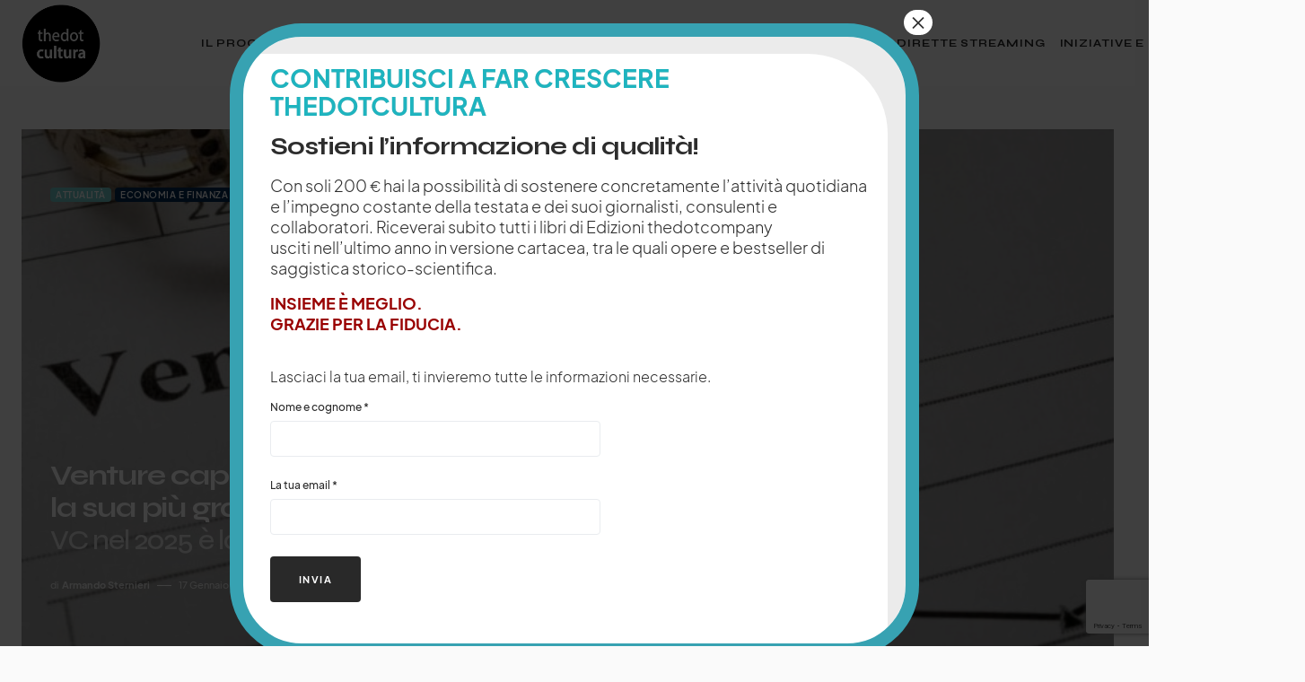

--- FILE ---
content_type: text/html; charset=UTF-8
request_url: https://www.thedotcultura.it/?dance=split-scambi-partner-nelle-danze-standard
body_size: 32270
content:
<!doctype html>
<html lang="it-IT">
<head>
	<!-- Google Tag Manager -->
	<script>(function(w,d,s,l,i){w[l]=w[l]||[];w[l].push({'gtm.start':
	new Date().getTime(),event:'gtm.js'});var f=d.getElementsByTagName(s)[0],
	j=d.createElement(s),dl=l!='dataLayer'?'&l='+l:'';j.async=true;j.src=
	'https://www.googletagmanager.com/gtm.js?id='+i+dl;f.parentNode.insertBefore(j,f);
	})(window,document,'script','dataLayer','GTM-W5TMKWRW');</script>
	<!-- End Google Tag Manager -->
	
	<!-- 2025-03-03 - changed with GTM -->
	<!-- Google tag (gtag.js) -->
	<!--<script async src="https://www.googletagmanager.com/gtag/js?id=G-9ZJM29HPSW"></script>
	<script>
	  window.dataLayer = window.dataLayer || [];
	  function gtag(){dataLayer.push(arguments);}
	  gtag('js', new Date());

	  gtag('config', 'G-9ZJM29HPSW');
	</script>-->
	
	<meta charset="UTF-8" />
	<meta name="viewport" content="width=device-width, initial-scale=1" />
	<link rel="profile" href="https://gmpg.org/xfn/11" />
	<meta name='robots' content='index, follow, max-image-preview:large, max-snippet:-1, max-video-preview:-1' />

	<!-- This site is optimized with the Yoast SEO plugin v26.7 - https://yoast.com/wordpress/plugins/seo/ -->
	<title>thedotcultura magazine</title>
	<meta name="description" content="Politica, società, economia, cultura, attualità. Magazine online di approfondimenti e punti di vista sui grandi temi di attualità e sugli eventi che, in modo sempre più accelerato, modificano i punti di riferimento principali, incrinano le generali sicurezze e sconvolgono le convinzioni dei cittadini." />
	<link rel="canonical" href="https://www.thedotcultura.it/" />
	<meta property="og:locale" content="it_IT" />
	<meta property="og:type" content="website" />
	<meta property="og:title" content="thedotcultura magazine" />
	<meta property="og:description" content="Un magazine nazionale diretto dal giornalista Piero Meucci. Approfondimenti e punti di vista sui grandi temi di attualità e sugli eventi che, in modo sempre più accelerato, modificano i punti di riferimento principali, incrinano le generali sicurezze e sconvolgono le convinzioni dei cittadini. Grazie alla collaborazione con la Fondazione Circoli Rosselli e con l’Associazione delle Riviste culturali italiane, nonché ai contributi qualificati che giungeranno alla redazione da parte di intellettuali e professionisti competenti, aperti al confronto e allo scambio delle idee, thedotcultura partecipa al dibattito nazionale sulle questioni e le tendenze più importanti del momento" />
	<meta property="og:url" content="https://www.thedotcultura.it/" />
	<meta property="og:site_name" content="thedotcultura" />
	<meta property="article:publisher" content="https://www.facebook.com/thedotcultura" />
	<meta property="article:modified_time" content="2024-07-10T07:00:13+00:00" />
	<meta property="og:image" content="https://www.thedotcultura.it/wp-content/uploads/2022/09/Logo-DEF-circle1_nero-.png" />
	<meta property="og:image:width" content="1493" />
	<meta property="og:image:height" content="1492" />
	<meta property="og:image:type" content="image/png" />
	<meta name="twitter:card" content="summary_large_image" />
	<meta name="twitter:title" content="thedotcultura magazine" />
	<meta name="twitter:description" content="Un magazine nazionale diretto dal giornalista Piero Meucci. Approfondimenti e punti di vista sui grandi temi di attualità e sugli eventi che, in modo sempre più accelerato, modificano i punti di riferimento principali, incrinano le generali sicurezze e sconvolgono le convinzioni dei cittadini. Grazie alla collaborazione con la Fondazione Circoli Rosselli e con l’Associazione delle Riviste culturali italiane, nonché ai contributi qualificati che giungeranno alla redazione da parte di intellettuali e professionisti competenti, aperti al confronto e allo scambio delle idee, thedotcultura partecipa al dibattito nazionale sulle questioni e le tendenze più importanti del momento" />
	<meta name="twitter:image" content="https://www.thedotcultura.it/wp-content/uploads/2022/09/Logo-DEF-circle1_nero-.png" />
	<script type="application/ld+json" class="yoast-schema-graph">{"@context":"https://schema.org","@graph":[{"@type":"WebPage","@id":"https://www.thedotcultura.it/","url":"https://www.thedotcultura.it/","name":"thedotcultura magazine","isPartOf":{"@id":"https://www.thedotcultura.it/#website"},"about":{"@id":"https://www.thedotcultura.it/#organization"},"primaryImageOfPage":{"@id":"https://www.thedotcultura.it/#primaryimage"},"image":{"@id":"https://www.thedotcultura.it/#primaryimage"},"thumbnailUrl":"https://www.thedotcultura.it/wp-content/uploads/2023/04/Logo-Giano-tondo-con-payoff-300x300-1.png","datePublished":"2022-03-21T12:31:23+00:00","dateModified":"2024-07-10T07:00:13+00:00","description":"Politica, società, economia, cultura, attualità. Magazine online di approfondimenti e punti di vista sui grandi temi di attualità e sugli eventi che, in modo sempre più accelerato, modificano i punti di riferimento principali, incrinano le generali sicurezze e sconvolgono le convinzioni dei cittadini.","breadcrumb":{"@id":"https://www.thedotcultura.it/#breadcrumb"},"inLanguage":"it-IT","potentialAction":[{"@type":"ReadAction","target":["https://www.thedotcultura.it/"]}]},{"@type":"ImageObject","inLanguage":"it-IT","@id":"https://www.thedotcultura.it/#primaryimage","url":"https://www.thedotcultura.it/wp-content/uploads/2023/04/Logo-Giano-tondo-con-payoff-300x300-1.png","contentUrl":"https://www.thedotcultura.it/wp-content/uploads/2023/04/Logo-Giano-tondo-con-payoff-300x300-1.png","width":300,"height":300},{"@type":"BreadcrumbList","@id":"https://www.thedotcultura.it/#breadcrumb","itemListElement":[{"@type":"ListItem","position":1,"name":"Home"}]},{"@type":"WebSite","@id":"https://www.thedotcultura.it/#website","url":"https://www.thedotcultura.it/","name":"thedotcultura","description":"Cultura e attualità","publisher":{"@id":"https://www.thedotcultura.it/#organization"},"potentialAction":[{"@type":"SearchAction","target":{"@type":"EntryPoint","urlTemplate":"https://www.thedotcultura.it/?s={search_term_string}"},"query-input":{"@type":"PropertyValueSpecification","valueRequired":true,"valueName":"search_term_string"}}],"inLanguage":"it-IT"},{"@type":"Organization","@id":"https://www.thedotcultura.it/#organization","name":"thedotcultura","url":"https://www.thedotcultura.it/","logo":{"@type":"ImageObject","inLanguage":"it-IT","@id":"https://www.thedotcultura.it/#/schema/logo/image/","url":"https://www.thedotcultura.it/wp-content/uploads/2022/09/Logo-DEF-circle1_nero-.png","contentUrl":"https://www.thedotcultura.it/wp-content/uploads/2022/09/Logo-DEF-circle1_nero-.png","width":1493,"height":1492,"caption":"thedotcultura"},"image":{"@id":"https://www.thedotcultura.it/#/schema/logo/image/"},"sameAs":["https://www.facebook.com/thedotcultura"]}]}</script>
	<!-- / Yoast SEO plugin. -->


<link rel='dns-prefetch' href='//fonts.googleapis.com' />
<link href='https://fonts.gstatic.com' crossorigin rel='preconnect' />
<link rel="alternate" type="application/rss+xml" title="thedotcultura &raquo; Feed" href="https://www.thedotcultura.it/feed/" />
<link rel="alternate" type="application/rss+xml" title="thedotcultura &raquo; Feed dei commenti" href="https://www.thedotcultura.it/comments/feed/" />
<link rel="alternate" title="oEmbed (JSON)" type="application/json+oembed" href="https://www.thedotcultura.it/wp-json/oembed/1.0/embed?url=https%3A%2F%2Fwww.thedotcultura.it%2F" />
<link rel="alternate" title="oEmbed (XML)" type="text/xml+oembed" href="https://www.thedotcultura.it/wp-json/oembed/1.0/embed?url=https%3A%2F%2Fwww.thedotcultura.it%2F&#038;format=xml" />
			<link rel="preload" href="https://www.thedotcultura.it/wp-content/plugins/canvas/assets/fonts/canvas-icons.woff" as="font" type="font/woff" crossorigin>
			<style id='wp-img-auto-sizes-contain-inline-css'>
img:is([sizes=auto i],[sizes^="auto," i]){contain-intrinsic-size:3000px 1500px}
/*# sourceURL=wp-img-auto-sizes-contain-inline-css */
</style>
<link rel='stylesheet' id='canvas-css' href='https://www.thedotcultura.it/wp-content/plugins/canvas/assets/css/canvas.css?ver=2.5.1' media='all' />
<link rel='alternate stylesheet' id='powerkit-icons-css' href='https://www.thedotcultura.it/wp-content/plugins/powerkit/assets/fonts/powerkit-icons.woff?ver=3.0.4' as='font' type='font/wof' crossorigin />
<link rel='stylesheet' id='powerkit-css' href='https://www.thedotcultura.it/wp-content/plugins/powerkit/assets/css/powerkit.css?ver=3.0.4' media='all' />
<style id='wp-emoji-styles-inline-css'>

	img.wp-smiley, img.emoji {
		display: inline !important;
		border: none !important;
		box-shadow: none !important;
		height: 1em !important;
		width: 1em !important;
		margin: 0 0.07em !important;
		vertical-align: -0.1em !important;
		background: none !important;
		padding: 0 !important;
	}
/*# sourceURL=wp-emoji-styles-inline-css */
</style>
<style id='wp-block-library-inline-css'>
:root{--wp-block-synced-color:#7a00df;--wp-block-synced-color--rgb:122,0,223;--wp-bound-block-color:var(--wp-block-synced-color);--wp-editor-canvas-background:#ddd;--wp-admin-theme-color:#007cba;--wp-admin-theme-color--rgb:0,124,186;--wp-admin-theme-color-darker-10:#006ba1;--wp-admin-theme-color-darker-10--rgb:0,107,160.5;--wp-admin-theme-color-darker-20:#005a87;--wp-admin-theme-color-darker-20--rgb:0,90,135;--wp-admin-border-width-focus:2px}@media (min-resolution:192dpi){:root{--wp-admin-border-width-focus:1.5px}}.wp-element-button{cursor:pointer}:root .has-very-light-gray-background-color{background-color:#eee}:root .has-very-dark-gray-background-color{background-color:#313131}:root .has-very-light-gray-color{color:#eee}:root .has-very-dark-gray-color{color:#313131}:root .has-vivid-green-cyan-to-vivid-cyan-blue-gradient-background{background:linear-gradient(135deg,#00d084,#0693e3)}:root .has-purple-crush-gradient-background{background:linear-gradient(135deg,#34e2e4,#4721fb 50%,#ab1dfe)}:root .has-hazy-dawn-gradient-background{background:linear-gradient(135deg,#faaca8,#dad0ec)}:root .has-subdued-olive-gradient-background{background:linear-gradient(135deg,#fafae1,#67a671)}:root .has-atomic-cream-gradient-background{background:linear-gradient(135deg,#fdd79a,#004a59)}:root .has-nightshade-gradient-background{background:linear-gradient(135deg,#330968,#31cdcf)}:root .has-midnight-gradient-background{background:linear-gradient(135deg,#020381,#2874fc)}:root{--wp--preset--font-size--normal:16px;--wp--preset--font-size--huge:42px}.has-regular-font-size{font-size:1em}.has-larger-font-size{font-size:2.625em}.has-normal-font-size{font-size:var(--wp--preset--font-size--normal)}.has-huge-font-size{font-size:var(--wp--preset--font-size--huge)}.has-text-align-center{text-align:center}.has-text-align-left{text-align:left}.has-text-align-right{text-align:right}.has-fit-text{white-space:nowrap!important}#end-resizable-editor-section{display:none}.aligncenter{clear:both}.items-justified-left{justify-content:flex-start}.items-justified-center{justify-content:center}.items-justified-right{justify-content:flex-end}.items-justified-space-between{justify-content:space-between}.screen-reader-text{border:0;clip-path:inset(50%);height:1px;margin:-1px;overflow:hidden;padding:0;position:absolute;width:1px;word-wrap:normal!important}.screen-reader-text:focus{background-color:#ddd;clip-path:none;color:#444;display:block;font-size:1em;height:auto;left:5px;line-height:normal;padding:15px 23px 14px;text-decoration:none;top:5px;width:auto;z-index:100000}html :where(.has-border-color){border-style:solid}html :where([style*=border-top-color]){border-top-style:solid}html :where([style*=border-right-color]){border-right-style:solid}html :where([style*=border-bottom-color]){border-bottom-style:solid}html :where([style*=border-left-color]){border-left-style:solid}html :where([style*=border-width]){border-style:solid}html :where([style*=border-top-width]){border-top-style:solid}html :where([style*=border-right-width]){border-right-style:solid}html :where([style*=border-bottom-width]){border-bottom-style:solid}html :where([style*=border-left-width]){border-left-style:solid}html :where(img[class*=wp-image-]){height:auto;max-width:100%}:where(figure){margin:0 0 1em}html :where(.is-position-sticky){--wp-admin--admin-bar--position-offset:var(--wp-admin--admin-bar--height,0px)}@media screen and (max-width:600px){html :where(.is-position-sticky){--wp-admin--admin-bar--position-offset:0px}}

/*# sourceURL=wp-block-library-inline-css */
</style><style id='wp-block-archives-inline-css'>
.wp-block-archives{box-sizing:border-box}.wp-block-archives-dropdown label{display:block}
/*# sourceURL=https://www.thedotcultura.it/wp-includes/blocks/archives/style.min.css */
</style>
<style id='wp-block-categories-inline-css'>
.wp-block-categories{box-sizing:border-box}.wp-block-categories.alignleft{margin-right:2em}.wp-block-categories.alignright{margin-left:2em}.wp-block-categories.wp-block-categories-dropdown.aligncenter{text-align:center}.wp-block-categories .wp-block-categories__label{display:block;width:100%}
/*# sourceURL=https://www.thedotcultura.it/wp-includes/blocks/categories/style.min.css */
</style>
<style id='wp-block-heading-inline-css'>
h1:where(.wp-block-heading).has-background,h2:where(.wp-block-heading).has-background,h3:where(.wp-block-heading).has-background,h4:where(.wp-block-heading).has-background,h5:where(.wp-block-heading).has-background,h6:where(.wp-block-heading).has-background{padding:1.25em 2.375em}h1.has-text-align-left[style*=writing-mode]:where([style*=vertical-lr]),h1.has-text-align-right[style*=writing-mode]:where([style*=vertical-rl]),h2.has-text-align-left[style*=writing-mode]:where([style*=vertical-lr]),h2.has-text-align-right[style*=writing-mode]:where([style*=vertical-rl]),h3.has-text-align-left[style*=writing-mode]:where([style*=vertical-lr]),h3.has-text-align-right[style*=writing-mode]:where([style*=vertical-rl]),h4.has-text-align-left[style*=writing-mode]:where([style*=vertical-lr]),h4.has-text-align-right[style*=writing-mode]:where([style*=vertical-rl]),h5.has-text-align-left[style*=writing-mode]:where([style*=vertical-lr]),h5.has-text-align-right[style*=writing-mode]:where([style*=vertical-rl]),h6.has-text-align-left[style*=writing-mode]:where([style*=vertical-lr]),h6.has-text-align-right[style*=writing-mode]:where([style*=vertical-rl]){rotate:180deg}
/*# sourceURL=https://www.thedotcultura.it/wp-includes/blocks/heading/style.min.css */
</style>
<style id='wp-block-image-inline-css'>
.wp-block-image>a,.wp-block-image>figure>a{display:inline-block}.wp-block-image img{box-sizing:border-box;height:auto;max-width:100%;vertical-align:bottom}@media not (prefers-reduced-motion){.wp-block-image img.hide{visibility:hidden}.wp-block-image img.show{animation:show-content-image .4s}}.wp-block-image[style*=border-radius] img,.wp-block-image[style*=border-radius]>a{border-radius:inherit}.wp-block-image.has-custom-border img{box-sizing:border-box}.wp-block-image.aligncenter{text-align:center}.wp-block-image.alignfull>a,.wp-block-image.alignwide>a{width:100%}.wp-block-image.alignfull img,.wp-block-image.alignwide img{height:auto;width:100%}.wp-block-image .aligncenter,.wp-block-image .alignleft,.wp-block-image .alignright,.wp-block-image.aligncenter,.wp-block-image.alignleft,.wp-block-image.alignright{display:table}.wp-block-image .aligncenter>figcaption,.wp-block-image .alignleft>figcaption,.wp-block-image .alignright>figcaption,.wp-block-image.aligncenter>figcaption,.wp-block-image.alignleft>figcaption,.wp-block-image.alignright>figcaption{caption-side:bottom;display:table-caption}.wp-block-image .alignleft{float:left;margin:.5em 1em .5em 0}.wp-block-image .alignright{float:right;margin:.5em 0 .5em 1em}.wp-block-image .aligncenter{margin-left:auto;margin-right:auto}.wp-block-image :where(figcaption){margin-bottom:1em;margin-top:.5em}.wp-block-image.is-style-circle-mask img{border-radius:9999px}@supports ((-webkit-mask-image:none) or (mask-image:none)) or (-webkit-mask-image:none){.wp-block-image.is-style-circle-mask img{border-radius:0;-webkit-mask-image:url('data:image/svg+xml;utf8,<svg viewBox="0 0 100 100" xmlns="http://www.w3.org/2000/svg"><circle cx="50" cy="50" r="50"/></svg>');mask-image:url('data:image/svg+xml;utf8,<svg viewBox="0 0 100 100" xmlns="http://www.w3.org/2000/svg"><circle cx="50" cy="50" r="50"/></svg>');mask-mode:alpha;-webkit-mask-position:center;mask-position:center;-webkit-mask-repeat:no-repeat;mask-repeat:no-repeat;-webkit-mask-size:contain;mask-size:contain}}:root :where(.wp-block-image.is-style-rounded img,.wp-block-image .is-style-rounded img){border-radius:9999px}.wp-block-image figure{margin:0}.wp-lightbox-container{display:flex;flex-direction:column;position:relative}.wp-lightbox-container img{cursor:zoom-in}.wp-lightbox-container img:hover+button{opacity:1}.wp-lightbox-container button{align-items:center;backdrop-filter:blur(16px) saturate(180%);background-color:#5a5a5a40;border:none;border-radius:4px;cursor:zoom-in;display:flex;height:20px;justify-content:center;opacity:0;padding:0;position:absolute;right:16px;text-align:center;top:16px;width:20px;z-index:100}@media not (prefers-reduced-motion){.wp-lightbox-container button{transition:opacity .2s ease}}.wp-lightbox-container button:focus-visible{outline:3px auto #5a5a5a40;outline:3px auto -webkit-focus-ring-color;outline-offset:3px}.wp-lightbox-container button:hover{cursor:pointer;opacity:1}.wp-lightbox-container button:focus{opacity:1}.wp-lightbox-container button:focus,.wp-lightbox-container button:hover,.wp-lightbox-container button:not(:hover):not(:active):not(.has-background){background-color:#5a5a5a40;border:none}.wp-lightbox-overlay{box-sizing:border-box;cursor:zoom-out;height:100vh;left:0;overflow:hidden;position:fixed;top:0;visibility:hidden;width:100%;z-index:100000}.wp-lightbox-overlay .close-button{align-items:center;cursor:pointer;display:flex;justify-content:center;min-height:40px;min-width:40px;padding:0;position:absolute;right:calc(env(safe-area-inset-right) + 16px);top:calc(env(safe-area-inset-top) + 16px);z-index:5000000}.wp-lightbox-overlay .close-button:focus,.wp-lightbox-overlay .close-button:hover,.wp-lightbox-overlay .close-button:not(:hover):not(:active):not(.has-background){background:none;border:none}.wp-lightbox-overlay .lightbox-image-container{height:var(--wp--lightbox-container-height);left:50%;overflow:hidden;position:absolute;top:50%;transform:translate(-50%,-50%);transform-origin:top left;width:var(--wp--lightbox-container-width);z-index:9999999999}.wp-lightbox-overlay .wp-block-image{align-items:center;box-sizing:border-box;display:flex;height:100%;justify-content:center;margin:0;position:relative;transform-origin:0 0;width:100%;z-index:3000000}.wp-lightbox-overlay .wp-block-image img{height:var(--wp--lightbox-image-height);min-height:var(--wp--lightbox-image-height);min-width:var(--wp--lightbox-image-width);width:var(--wp--lightbox-image-width)}.wp-lightbox-overlay .wp-block-image figcaption{display:none}.wp-lightbox-overlay button{background:none;border:none}.wp-lightbox-overlay .scrim{background-color:#fff;height:100%;opacity:.9;position:absolute;width:100%;z-index:2000000}.wp-lightbox-overlay.active{visibility:visible}@media not (prefers-reduced-motion){.wp-lightbox-overlay.active{animation:turn-on-visibility .25s both}.wp-lightbox-overlay.active img{animation:turn-on-visibility .35s both}.wp-lightbox-overlay.show-closing-animation:not(.active){animation:turn-off-visibility .35s both}.wp-lightbox-overlay.show-closing-animation:not(.active) img{animation:turn-off-visibility .25s both}.wp-lightbox-overlay.zoom.active{animation:none;opacity:1;visibility:visible}.wp-lightbox-overlay.zoom.active .lightbox-image-container{animation:lightbox-zoom-in .4s}.wp-lightbox-overlay.zoom.active .lightbox-image-container img{animation:none}.wp-lightbox-overlay.zoom.active .scrim{animation:turn-on-visibility .4s forwards}.wp-lightbox-overlay.zoom.show-closing-animation:not(.active){animation:none}.wp-lightbox-overlay.zoom.show-closing-animation:not(.active) .lightbox-image-container{animation:lightbox-zoom-out .4s}.wp-lightbox-overlay.zoom.show-closing-animation:not(.active) .lightbox-image-container img{animation:none}.wp-lightbox-overlay.zoom.show-closing-animation:not(.active) .scrim{animation:turn-off-visibility .4s forwards}}@keyframes show-content-image{0%{visibility:hidden}99%{visibility:hidden}to{visibility:visible}}@keyframes turn-on-visibility{0%{opacity:0}to{opacity:1}}@keyframes turn-off-visibility{0%{opacity:1;visibility:visible}99%{opacity:0;visibility:visible}to{opacity:0;visibility:hidden}}@keyframes lightbox-zoom-in{0%{transform:translate(calc((-100vw + var(--wp--lightbox-scrollbar-width))/2 + var(--wp--lightbox-initial-left-position)),calc(-50vh + var(--wp--lightbox-initial-top-position))) scale(var(--wp--lightbox-scale))}to{transform:translate(-50%,-50%) scale(1)}}@keyframes lightbox-zoom-out{0%{transform:translate(-50%,-50%) scale(1);visibility:visible}99%{visibility:visible}to{transform:translate(calc((-100vw + var(--wp--lightbox-scrollbar-width))/2 + var(--wp--lightbox-initial-left-position)),calc(-50vh + var(--wp--lightbox-initial-top-position))) scale(var(--wp--lightbox-scale));visibility:hidden}}
/*# sourceURL=https://www.thedotcultura.it/wp-includes/blocks/image/style.min.css */
</style>
<style id='wp-block-latest-posts-inline-css'>
.wp-block-latest-posts{box-sizing:border-box}.wp-block-latest-posts.alignleft{margin-right:2em}.wp-block-latest-posts.alignright{margin-left:2em}.wp-block-latest-posts.wp-block-latest-posts__list{list-style:none}.wp-block-latest-posts.wp-block-latest-posts__list li{clear:both;overflow-wrap:break-word}.wp-block-latest-posts.is-grid{display:flex;flex-wrap:wrap}.wp-block-latest-posts.is-grid li{margin:0 1.25em 1.25em 0;width:100%}@media (min-width:600px){.wp-block-latest-posts.columns-2 li{width:calc(50% - .625em)}.wp-block-latest-posts.columns-2 li:nth-child(2n){margin-right:0}.wp-block-latest-posts.columns-3 li{width:calc(33.33333% - .83333em)}.wp-block-latest-posts.columns-3 li:nth-child(3n){margin-right:0}.wp-block-latest-posts.columns-4 li{width:calc(25% - .9375em)}.wp-block-latest-posts.columns-4 li:nth-child(4n){margin-right:0}.wp-block-latest-posts.columns-5 li{width:calc(20% - 1em)}.wp-block-latest-posts.columns-5 li:nth-child(5n){margin-right:0}.wp-block-latest-posts.columns-6 li{width:calc(16.66667% - 1.04167em)}.wp-block-latest-posts.columns-6 li:nth-child(6n){margin-right:0}}:root :where(.wp-block-latest-posts.is-grid){padding:0}:root :where(.wp-block-latest-posts.wp-block-latest-posts__list){padding-left:0}.wp-block-latest-posts__post-author,.wp-block-latest-posts__post-date{display:block;font-size:.8125em}.wp-block-latest-posts__post-excerpt,.wp-block-latest-posts__post-full-content{margin-bottom:1em;margin-top:.5em}.wp-block-latest-posts__featured-image a{display:inline-block}.wp-block-latest-posts__featured-image img{height:auto;max-width:100%;width:auto}.wp-block-latest-posts__featured-image.alignleft{float:left;margin-right:1em}.wp-block-latest-posts__featured-image.alignright{float:right;margin-left:1em}.wp-block-latest-posts__featured-image.aligncenter{margin-bottom:1em;text-align:center}
/*# sourceURL=https://www.thedotcultura.it/wp-includes/blocks/latest-posts/style.min.css */
</style>
<style id='wp-block-columns-inline-css'>
.wp-block-columns{box-sizing:border-box;display:flex;flex-wrap:wrap!important}@media (min-width:782px){.wp-block-columns{flex-wrap:nowrap!important}}.wp-block-columns{align-items:normal!important}.wp-block-columns.are-vertically-aligned-top{align-items:flex-start}.wp-block-columns.are-vertically-aligned-center{align-items:center}.wp-block-columns.are-vertically-aligned-bottom{align-items:flex-end}@media (max-width:781px){.wp-block-columns:not(.is-not-stacked-on-mobile)>.wp-block-column{flex-basis:100%!important}}@media (min-width:782px){.wp-block-columns:not(.is-not-stacked-on-mobile)>.wp-block-column{flex-basis:0;flex-grow:1}.wp-block-columns:not(.is-not-stacked-on-mobile)>.wp-block-column[style*=flex-basis]{flex-grow:0}}.wp-block-columns.is-not-stacked-on-mobile{flex-wrap:nowrap!important}.wp-block-columns.is-not-stacked-on-mobile>.wp-block-column{flex-basis:0;flex-grow:1}.wp-block-columns.is-not-stacked-on-mobile>.wp-block-column[style*=flex-basis]{flex-grow:0}:where(.wp-block-columns){margin-bottom:1.75em}:where(.wp-block-columns.has-background){padding:1.25em 2.375em}.wp-block-column{flex-grow:1;min-width:0;overflow-wrap:break-word;word-break:break-word}.wp-block-column.is-vertically-aligned-top{align-self:flex-start}.wp-block-column.is-vertically-aligned-center{align-self:center}.wp-block-column.is-vertically-aligned-bottom{align-self:flex-end}.wp-block-column.is-vertically-aligned-stretch{align-self:stretch}.wp-block-column.is-vertically-aligned-bottom,.wp-block-column.is-vertically-aligned-center,.wp-block-column.is-vertically-aligned-top{width:100%}
/*# sourceURL=https://www.thedotcultura.it/wp-includes/blocks/columns/style.min.css */
</style>
<style id='wp-block-group-inline-css'>
.wp-block-group{box-sizing:border-box}:where(.wp-block-group.wp-block-group-is-layout-constrained){position:relative}
/*# sourceURL=https://www.thedotcultura.it/wp-includes/blocks/group/style.min.css */
</style>
<style id='wp-block-spacer-inline-css'>
.wp-block-spacer{clear:both}
/*# sourceURL=https://www.thedotcultura.it/wp-includes/blocks/spacer/style.min.css */
</style>
<link rel='stylesheet' id='canvas-block-section-heading-style-css' href='https://www.thedotcultura.it/wp-content/plugins/canvas/components/basic-elements/block-section-heading/block.css?ver=1750339920' media='all' />
<style id='global-styles-inline-css'>
:root{--wp--preset--aspect-ratio--square: 1;--wp--preset--aspect-ratio--4-3: 4/3;--wp--preset--aspect-ratio--3-4: 3/4;--wp--preset--aspect-ratio--3-2: 3/2;--wp--preset--aspect-ratio--2-3: 2/3;--wp--preset--aspect-ratio--16-9: 16/9;--wp--preset--aspect-ratio--9-16: 9/16;--wp--preset--color--black: #000000;--wp--preset--color--cyan-bluish-gray: #abb8c3;--wp--preset--color--white: #FFFFFF;--wp--preset--color--pale-pink: #f78da7;--wp--preset--color--vivid-red: #cf2e2e;--wp--preset--color--luminous-vivid-orange: #ff6900;--wp--preset--color--luminous-vivid-amber: #fcb900;--wp--preset--color--light-green-cyan: #7bdcb5;--wp--preset--color--vivid-green-cyan: #00d084;--wp--preset--color--pale-cyan-blue: #8ed1fc;--wp--preset--color--vivid-cyan-blue: #0693e3;--wp--preset--color--vivid-purple: #9b51e0;--wp--preset--color--blue: #1830cc;--wp--preset--color--green: #03a988;--wp--preset--color--orange: #FFBC49;--wp--preset--color--red: #fb0d48;--wp--preset--color--secondary-bg: #f8f3ee;--wp--preset--color--accent-bg: #ddefe9;--wp--preset--color--secondary: #818181;--wp--preset--color--primary: #292929;--wp--preset--color--gray-50: #f8f9fa;--wp--preset--color--gray-100: #f8f9fb;--wp--preset--color--gray-200: #e9ecef;--wp--preset--color--gray-300: #dee2e6;--wp--preset--gradient--vivid-cyan-blue-to-vivid-purple: linear-gradient(135deg,rgb(6,147,227) 0%,rgb(155,81,224) 100%);--wp--preset--gradient--light-green-cyan-to-vivid-green-cyan: linear-gradient(135deg,rgb(122,220,180) 0%,rgb(0,208,130) 100%);--wp--preset--gradient--luminous-vivid-amber-to-luminous-vivid-orange: linear-gradient(135deg,rgb(252,185,0) 0%,rgb(255,105,0) 100%);--wp--preset--gradient--luminous-vivid-orange-to-vivid-red: linear-gradient(135deg,rgb(255,105,0) 0%,rgb(207,46,46) 100%);--wp--preset--gradient--very-light-gray-to-cyan-bluish-gray: linear-gradient(135deg,rgb(238,238,238) 0%,rgb(169,184,195) 100%);--wp--preset--gradient--cool-to-warm-spectrum: linear-gradient(135deg,rgb(74,234,220) 0%,rgb(151,120,209) 20%,rgb(207,42,186) 40%,rgb(238,44,130) 60%,rgb(251,105,98) 80%,rgb(254,248,76) 100%);--wp--preset--gradient--blush-light-purple: linear-gradient(135deg,rgb(255,206,236) 0%,rgb(152,150,240) 100%);--wp--preset--gradient--blush-bordeaux: linear-gradient(135deg,rgb(254,205,165) 0%,rgb(254,45,45) 50%,rgb(107,0,62) 100%);--wp--preset--gradient--luminous-dusk: linear-gradient(135deg,rgb(255,203,112) 0%,rgb(199,81,192) 50%,rgb(65,88,208) 100%);--wp--preset--gradient--pale-ocean: linear-gradient(135deg,rgb(255,245,203) 0%,rgb(182,227,212) 50%,rgb(51,167,181) 100%);--wp--preset--gradient--electric-grass: linear-gradient(135deg,rgb(202,248,128) 0%,rgb(113,206,126) 100%);--wp--preset--gradient--midnight: linear-gradient(135deg,rgb(2,3,129) 0%,rgb(40,116,252) 100%);--wp--preset--font-size--small: 13px;--wp--preset--font-size--medium: 20px;--wp--preset--font-size--large: 36px;--wp--preset--font-size--x-large: 42px;--wp--preset--font-size--regular: 16px;--wp--preset--font-size--huge: 48px;--wp--preset--spacing--20: 0.44rem;--wp--preset--spacing--30: 0.67rem;--wp--preset--spacing--40: 1rem;--wp--preset--spacing--50: 1.5rem;--wp--preset--spacing--60: 2.25rem;--wp--preset--spacing--70: 3.38rem;--wp--preset--spacing--80: 5.06rem;--wp--preset--shadow--natural: 6px 6px 9px rgba(0, 0, 0, 0.2);--wp--preset--shadow--deep: 12px 12px 50px rgba(0, 0, 0, 0.4);--wp--preset--shadow--sharp: 6px 6px 0px rgba(0, 0, 0, 0.2);--wp--preset--shadow--outlined: 6px 6px 0px -3px rgb(255, 255, 255), 6px 6px rgb(0, 0, 0);--wp--preset--shadow--crisp: 6px 6px 0px rgb(0, 0, 0);}:where(.is-layout-flex){gap: 0.5em;}:where(.is-layout-grid){gap: 0.5em;}body .is-layout-flex{display: flex;}.is-layout-flex{flex-wrap: wrap;align-items: center;}.is-layout-flex > :is(*, div){margin: 0;}body .is-layout-grid{display: grid;}.is-layout-grid > :is(*, div){margin: 0;}:where(.wp-block-columns.is-layout-flex){gap: 2em;}:where(.wp-block-columns.is-layout-grid){gap: 2em;}:where(.wp-block-post-template.is-layout-flex){gap: 1.25em;}:where(.wp-block-post-template.is-layout-grid){gap: 1.25em;}.has-black-color{color: var(--wp--preset--color--black) !important;}.has-cyan-bluish-gray-color{color: var(--wp--preset--color--cyan-bluish-gray) !important;}.has-white-color{color: var(--wp--preset--color--white) !important;}.has-pale-pink-color{color: var(--wp--preset--color--pale-pink) !important;}.has-vivid-red-color{color: var(--wp--preset--color--vivid-red) !important;}.has-luminous-vivid-orange-color{color: var(--wp--preset--color--luminous-vivid-orange) !important;}.has-luminous-vivid-amber-color{color: var(--wp--preset--color--luminous-vivid-amber) !important;}.has-light-green-cyan-color{color: var(--wp--preset--color--light-green-cyan) !important;}.has-vivid-green-cyan-color{color: var(--wp--preset--color--vivid-green-cyan) !important;}.has-pale-cyan-blue-color{color: var(--wp--preset--color--pale-cyan-blue) !important;}.has-vivid-cyan-blue-color{color: var(--wp--preset--color--vivid-cyan-blue) !important;}.has-vivid-purple-color{color: var(--wp--preset--color--vivid-purple) !important;}.has-black-background-color{background-color: var(--wp--preset--color--black) !important;}.has-cyan-bluish-gray-background-color{background-color: var(--wp--preset--color--cyan-bluish-gray) !important;}.has-white-background-color{background-color: var(--wp--preset--color--white) !important;}.has-pale-pink-background-color{background-color: var(--wp--preset--color--pale-pink) !important;}.has-vivid-red-background-color{background-color: var(--wp--preset--color--vivid-red) !important;}.has-luminous-vivid-orange-background-color{background-color: var(--wp--preset--color--luminous-vivid-orange) !important;}.has-luminous-vivid-amber-background-color{background-color: var(--wp--preset--color--luminous-vivid-amber) !important;}.has-light-green-cyan-background-color{background-color: var(--wp--preset--color--light-green-cyan) !important;}.has-vivid-green-cyan-background-color{background-color: var(--wp--preset--color--vivid-green-cyan) !important;}.has-pale-cyan-blue-background-color{background-color: var(--wp--preset--color--pale-cyan-blue) !important;}.has-vivid-cyan-blue-background-color{background-color: var(--wp--preset--color--vivid-cyan-blue) !important;}.has-vivid-purple-background-color{background-color: var(--wp--preset--color--vivid-purple) !important;}.has-black-border-color{border-color: var(--wp--preset--color--black) !important;}.has-cyan-bluish-gray-border-color{border-color: var(--wp--preset--color--cyan-bluish-gray) !important;}.has-white-border-color{border-color: var(--wp--preset--color--white) !important;}.has-pale-pink-border-color{border-color: var(--wp--preset--color--pale-pink) !important;}.has-vivid-red-border-color{border-color: var(--wp--preset--color--vivid-red) !important;}.has-luminous-vivid-orange-border-color{border-color: var(--wp--preset--color--luminous-vivid-orange) !important;}.has-luminous-vivid-amber-border-color{border-color: var(--wp--preset--color--luminous-vivid-amber) !important;}.has-light-green-cyan-border-color{border-color: var(--wp--preset--color--light-green-cyan) !important;}.has-vivid-green-cyan-border-color{border-color: var(--wp--preset--color--vivid-green-cyan) !important;}.has-pale-cyan-blue-border-color{border-color: var(--wp--preset--color--pale-cyan-blue) !important;}.has-vivid-cyan-blue-border-color{border-color: var(--wp--preset--color--vivid-cyan-blue) !important;}.has-vivid-purple-border-color{border-color: var(--wp--preset--color--vivid-purple) !important;}.has-vivid-cyan-blue-to-vivid-purple-gradient-background{background: var(--wp--preset--gradient--vivid-cyan-blue-to-vivid-purple) !important;}.has-light-green-cyan-to-vivid-green-cyan-gradient-background{background: var(--wp--preset--gradient--light-green-cyan-to-vivid-green-cyan) !important;}.has-luminous-vivid-amber-to-luminous-vivid-orange-gradient-background{background: var(--wp--preset--gradient--luminous-vivid-amber-to-luminous-vivid-orange) !important;}.has-luminous-vivid-orange-to-vivid-red-gradient-background{background: var(--wp--preset--gradient--luminous-vivid-orange-to-vivid-red) !important;}.has-very-light-gray-to-cyan-bluish-gray-gradient-background{background: var(--wp--preset--gradient--very-light-gray-to-cyan-bluish-gray) !important;}.has-cool-to-warm-spectrum-gradient-background{background: var(--wp--preset--gradient--cool-to-warm-spectrum) !important;}.has-blush-light-purple-gradient-background{background: var(--wp--preset--gradient--blush-light-purple) !important;}.has-blush-bordeaux-gradient-background{background: var(--wp--preset--gradient--blush-bordeaux) !important;}.has-luminous-dusk-gradient-background{background: var(--wp--preset--gradient--luminous-dusk) !important;}.has-pale-ocean-gradient-background{background: var(--wp--preset--gradient--pale-ocean) !important;}.has-electric-grass-gradient-background{background: var(--wp--preset--gradient--electric-grass) !important;}.has-midnight-gradient-background{background: var(--wp--preset--gradient--midnight) !important;}.has-small-font-size{font-size: var(--wp--preset--font-size--small) !important;}.has-medium-font-size{font-size: var(--wp--preset--font-size--medium) !important;}.has-large-font-size{font-size: var(--wp--preset--font-size--large) !important;}.has-x-large-font-size{font-size: var(--wp--preset--font-size--x-large) !important;}
:where(.wp-block-columns.is-layout-flex){gap: 2em;}:where(.wp-block-columns.is-layout-grid){gap: 2em;}
/*# sourceURL=global-styles-inline-css */
</style>
<style id='core-block-supports-inline-css'>
.wp-container-core-columns-is-layout-9d6595d7{flex-wrap:nowrap;}
/*# sourceURL=core-block-supports-inline-css */
</style>

<style id='classic-theme-styles-inline-css'>
/*! This file is auto-generated */
.wp-block-button__link{color:#fff;background-color:#32373c;border-radius:9999px;box-shadow:none;text-decoration:none;padding:calc(.667em + 2px) calc(1.333em + 2px);font-size:1.125em}.wp-block-file__button{background:#32373c;color:#fff;text-decoration:none}
/*# sourceURL=/wp-includes/css/classic-themes.min.css */
</style>
<link rel='stylesheet' id='canvas-block-posts-sidebar-css' href='https://www.thedotcultura.it/wp-content/plugins/canvas/components/posts/block-posts-sidebar/block-posts-sidebar.css?ver=1750339920' media='all' />
<link rel='stylesheet' id='wp-components-css' href='https://www.thedotcultura.it/wp-includes/css/dist/components/style.min.css?ver=6.9' media='all' />
<link rel='stylesheet' id='wp-preferences-css' href='https://www.thedotcultura.it/wp-includes/css/dist/preferences/style.min.css?ver=6.9' media='all' />
<link rel='stylesheet' id='wp-block-editor-css' href='https://www.thedotcultura.it/wp-includes/css/dist/block-editor/style.min.css?ver=6.9' media='all' />
<link rel='stylesheet' id='popup-maker-block-library-style-css' href='https://www.thedotcultura.it/wp-content/plugins/popup-maker/dist/packages/block-library-style.css?ver=dbea705cfafe089d65f1' media='all' />
<link rel='stylesheet' id='absolute-reviews-css' href='https://www.thedotcultura.it/wp-content/plugins/absolute-reviews/public/css/absolute-reviews-public.css?ver=1.1.6' media='all' />
<link rel='stylesheet' id='advanced-popups-css' href='https://www.thedotcultura.it/wp-content/plugins/advanced-popups/public/css/advanced-popups-public.css?ver=1.2.2' media='all' />
<link rel='stylesheet' id='canvas-block-heading-style-css' href='https://www.thedotcultura.it/wp-content/plugins/canvas/components/content-formatting/block-heading/block.css?ver=1750339920' media='all' />
<link rel='stylesheet' id='canvas-block-list-style-css' href='https://www.thedotcultura.it/wp-content/plugins/canvas/components/content-formatting/block-list/block.css?ver=1750339920' media='all' />
<link rel='stylesheet' id='canvas-block-paragraph-style-css' href='https://www.thedotcultura.it/wp-content/plugins/canvas/components/content-formatting/block-paragraph/block.css?ver=1750339920' media='all' />
<link rel='stylesheet' id='canvas-block-separator-style-css' href='https://www.thedotcultura.it/wp-content/plugins/canvas/components/content-formatting/block-separator/block.css?ver=1750339920' media='all' />
<link rel='stylesheet' id='canvas-block-group-style-css' href='https://www.thedotcultura.it/wp-content/plugins/canvas/components/basic-elements/block-group/block.css?ver=1750339920' media='all' />
<link rel='stylesheet' id='canvas-block-cover-style-css' href='https://www.thedotcultura.it/wp-content/plugins/canvas/components/basic-elements/block-cover/block.css?ver=1750339920' media='all' />
<link rel='stylesheet' id='gn-frontend-gnfollow-style-css' href='https://www.thedotcultura.it/wp-content/plugins/gn-publisher/assets/css/gn-frontend-gnfollow.min.css?ver=1.5.26' media='all' />
<link rel='stylesheet' id='powerkit-author-box-css' href='https://www.thedotcultura.it/wp-content/plugins/powerkit/modules/author-box/public/css/public-powerkit-author-box.css?ver=3.0.4' media='all' />
<link rel='stylesheet' id='powerkit-basic-elements-css' href='https://www.thedotcultura.it/wp-content/plugins/powerkit/modules/basic-elements/public/css/public-powerkit-basic-elements.css?ver=3.0.4' media='screen' />
<link rel='stylesheet' id='powerkit-content-formatting-css' href='https://www.thedotcultura.it/wp-content/plugins/powerkit/modules/content-formatting/public/css/public-powerkit-content-formatting.css?ver=3.0.4' media='all' />
<link rel='stylesheet' id='powerkit-сontributors-css' href='https://www.thedotcultura.it/wp-content/plugins/powerkit/modules/contributors/public/css/public-powerkit-contributors.css?ver=3.0.4' media='all' />
<link rel='stylesheet' id='powerkit-facebook-css' href='https://www.thedotcultura.it/wp-content/plugins/powerkit/modules/facebook/public/css/public-powerkit-facebook.css?ver=3.0.4' media='all' />
<link rel='stylesheet' id='powerkit-featured-categories-css' href='https://www.thedotcultura.it/wp-content/plugins/powerkit/modules/featured-categories/public/css/public-powerkit-featured-categories.css?ver=3.0.4' media='all' />
<link rel='stylesheet' id='powerkit-inline-posts-css' href='https://www.thedotcultura.it/wp-content/plugins/powerkit/modules/inline-posts/public/css/public-powerkit-inline-posts.css?ver=3.0.4' media='all' />
<link rel='stylesheet' id='powerkit-instagram-css' href='https://www.thedotcultura.it/wp-content/plugins/powerkit/modules/instagram/public/css/public-powerkit-instagram.css?ver=3.0.4' media='all' />
<link rel='stylesheet' id='powerkit-justified-gallery-css' href='https://www.thedotcultura.it/wp-content/plugins/powerkit/modules/justified-gallery/public/css/public-powerkit-justified-gallery.css?ver=3.0.4' media='all' />
<link rel='stylesheet' id='glightbox-css' href='https://www.thedotcultura.it/wp-content/plugins/powerkit/modules/lightbox/public/css/glightbox.min.css?ver=3.0.4' media='all' />
<link rel='stylesheet' id='powerkit-lightbox-css' href='https://www.thedotcultura.it/wp-content/plugins/powerkit/modules/lightbox/public/css/public-powerkit-lightbox.css?ver=3.0.4' media='all' />
<link rel='stylesheet' id='powerkit-opt-in-forms-css' href='https://www.thedotcultura.it/wp-content/plugins/powerkit/modules/opt-in-forms/public/css/public-powerkit-opt-in-forms.css?ver=3.0.4' media='all' />
<link rel='stylesheet' id='powerkit-widget-posts-css' href='https://www.thedotcultura.it/wp-content/plugins/powerkit/modules/posts/public/css/public-powerkit-widget-posts.css?ver=3.0.4' media='all' />
<link rel='stylesheet' id='powerkit-scroll-to-top-css' href='https://www.thedotcultura.it/wp-content/plugins/powerkit/modules/scroll-to-top/public/css/public-powerkit-scroll-to-top.css?ver=3.0.4' media='all' />
<link rel='stylesheet' id='powerkit-share-buttons-css' href='https://www.thedotcultura.it/wp-content/plugins/powerkit/modules/share-buttons/public/css/public-powerkit-share-buttons.css?ver=3.0.4' media='all' />
<link rel='stylesheet' id='powerkit-slider-gallery-css' href='https://www.thedotcultura.it/wp-content/plugins/powerkit/modules/slider-gallery/public/css/public-powerkit-slider-gallery.css?ver=3.0.4' media='all' />
<link rel='stylesheet' id='powerkit-social-links-css' href='https://www.thedotcultura.it/wp-content/plugins/powerkit/modules/social-links/public/css/public-powerkit-social-links.css?ver=3.0.4' media='all' />
<link rel='stylesheet' id='powerkit-table-of-contents-css' href='https://www.thedotcultura.it/wp-content/plugins/powerkit/modules/table-of-contents/public/css/public-powerkit-table-of-contents.css?ver=3.0.4' media='all' />
<link rel='stylesheet' id='powerkit-twitter-css' href='https://www.thedotcultura.it/wp-content/plugins/powerkit/modules/twitter/public/css/public-powerkit-twitter.css?ver=3.0.4' media='all' />
<link rel='stylesheet' id='powerkit-widget-about-css' href='https://www.thedotcultura.it/wp-content/plugins/powerkit/modules/widget-about/public/css/public-powerkit-widget-about.css?ver=3.0.4' media='all' />
<link rel='stylesheet' id='parent-style-css' href='https://www.thedotcultura.it/wp-content/themes/blueprint/style.css?ver=6.9' media='all' />
<link rel='stylesheet' id='csco-styles-css' href='https://www.thedotcultura.it/wp-content/themes/blueprint/style.css?ver=1.1.4' media='all' />
<style id='csco-styles-inline-css'>

:root {
	/* Base Font */
	--cs-font-base-family: 'plus-jakarta-sans', sans-serif;
	--cs-font-base-size: 1rem;
	--cs-font-base-weight: 400;
	--cs-font-base-style: normal;
	--cs-font-base-letter-spacing: normal;
	--cs-font-base-line-height: 1.5;

	/* Primary Font */
	--cs-font-primary-family: 'plus-jakarta-sans', sans-serif;
	--cs-font-primary-size: 0.6875rem;
	--cs-font-primary-weight: 700;
	--cs-font-primary-style: normal;
	--cs-font-primary-letter-spacing: 0.125em;
	--cs-font-primary-text-transform: uppercase;

	/* Secondary Font */
	--cs-font-secondary-family: 'plus-jakarta-sans', sans-serif;
	--cs-font-secondary-size: 0.75rem;
	--cs-font-secondary-weight: 500;
	--cs-font-secondary-style: normal;
	--cs-font-secondary-letter-spacing: normal;
	--cs-font-secondary-text-transform: initial;

	/* Category Font */
	--cs-font-category-family 'plus-jakarta-sans', sans-serif;
	--cs-font-category-size: 0.625rem;
	--cs-font-category-weight: 600;
	--cs-font-category-style: normal;
	--cs-font-category-letter-spacing: 0.05em;
	--cs-font-category-text-transform: uppercase;

	/* Tags Font */
	--cs-font-tags-family: 'plus-jakarta-sans', sans-serif;
	--cs-font-tags-size: 0.6875rem;
	--cs-font-tags-weight: 600;
	--cs-font-tags-style: normal;
	--cs-font-tags-letter-spacing: 0.025em;
	--cs-font-tags-text-transform: uppercase;

	/* Post Meta Font */
	--cs-font-post-meta-family: 'plus-jakarta-sans', sans-serif;
	--cs-font-post-meta-size: 0.6875rem;
	--cs-font-post-meta-weight: 500;
	--cs-font-post-meta-style: normal;
	--cs-font-post-meta-letter-spacing: normal;
	--cs-font-post-meta-text-transform: initial;

	/* Input Font */
	--cs-font-input-family: 'plus-jakarta-sans', sans-serif;
	--cs-font-input-size: 0.875rem;
	--cs-font-input-line-height: 1.625rem;
	--cs-font-input-weight: 500;
	--cs-font-input-style: normal;
	--cs-font-input-letter-spacing: normal;
	--cs-font-input-text-transform: initial;

	/* Post Subbtitle */
	--cs-font-post-subtitle-family: 'plus-jakarta-sans', sans-serif;
	--cs-font-post-subtitle-size: 2.25rem;
	--cs-font-post-subtitle-weight: 300;
	--cs-font-post-subtitle-line-height: 1.15;
	--cs-font-post-subtitle-letter-spacing: normal;

	/* Post Content */
	--cs-font-post-content-family: 'plus-jakarta-sans', sans-serif;
	--cs-font-post-content-size: 1rem;
	--cs-font-post-content-letter-spacing: normal;

	/* Summary */
	--cs-font-entry-summary-family: 'plus-jakarta-sans', sans-serif;
	--cs-font-entry-summary-size: 1.25rem;
	--cs-font-entry-summary-letter-spacing: normal;

	/* Entry Excerpt */
	--cs-font-entry-excerpt-family: 'plus-jakarta-sans', sans-serif;
	--cs-font-entry-excerpt-size: 1rem;
	--cs-font-entry-excerpt-line-height: 1.5;
	--cs-font-entry-excerpt-wight: 400;
	--cs-font-entry-excerpt-letter-spacing: normal;

	/* Logos --------------- */

	/* Main Logo */
	--cs-font-main-logo-family: 'plus-jakarta-sans', sans-serif;
	--cs-font-main-logo-size: 1.5rem;
	--cs-font-main-logo-weight: 700;
	--cs-font-main-logo-style: normal;
	--cs-font-main-logo-letter-spacing: -0.05em;
	--cs-font-main-logo-text-transform: initial;

	/* Footer Logo */
	--cs-font-footer-logo-family: 'plus-jakarta-sans', sans-serif;
	--cs-font-footer-logo-size: 1.5rem;
	--cs-font-footer-logo-weight: 700;
	--cs-font-footer-logo-style: normal;
	--cs-font-footer-logo-letter-spacing: -0.05em;
	--cs-font-footer-logo-text-transform: initial;

	/* Headings --------------- */

	/* Headings */
	--cs-font-headings-family: 'Syne', sans-serif;
	--cs-font-headings-weight: 700;
	--cs-font-headings-style: normal;
	--cs-font-headings-line-height: 1.15;
	--cs-font-headings-letter-spacing: -0.0375em;
	--cs-font-headings-text-transform: initial;

	/* Headings Excerpt */
	--cs-font-headings-excerpt-family: 'Syne', sans-serif;
	--cs-font-headings-excerpt-weight: 500;
	--cs-font-headings-excerpt-style: normal;
	--cs-font-headings-excerpt-line-height: 1.15;
	--cs-font-headings-excerpt-letter-spacing: -0.0375em;
	--cs-font-headings-excerpt-text-transform: initial;

	/* Section Headings */
	--cs-font-section-headings-family: 'Syne', sans-serif;
	--cs-font-section-headings-size: 1.25rem;
	--cs-font-section-headings-weight: 600;
	--cs-font-section-headings-style: normal;
	--cs-font-section-headings-letter-spacing: -0.05em;
	--cs-font-section-headings-text-transform: initial;

	/* Primary Menu Font --------------- */
	/* Used for main top level menu elements. */
	--cs-font-primary-menu-family: 'Syne', sans-serif;
	--cs-font-primary-menu-size: 0.75rem;
	--cs-font-primary-menu-weight: 700;
	--cs-font-primary-menu-style: normal;
	--cs-font-primary-menu-letter-spacing: 0.075em;
	--cs-font-primary-menu-text-transform: uppercase;

	/* Primary Submenu Font */
	/* Used for submenu elements. */
	--cs-font-primary-submenu-family: 'Syne', sans-serif;
	--cs-font-primary-submenu-size: 0.75rem;
	--cs-font-primary-submenu-weight: 500;
	--cs-font-primary-submenu-style: normal;
	--cs-font-primary-submenu-letter-spacing: normal;
	--cs-font-primary-submenu-text-transform: initial;

	/* Featured Menu Font */
	/* Used for main top level featured-menu elements. */
	--cs-font-featured-menu-family: 'Syne', sans-serif;
	--cs-font-featured-menu-size: 0.75rem;
	--cs-font-featured-menu-weight: 700;
	--cs-font-featured-menu-style: normal;
	--cs-font-featured-menu-letter-spacing: 0.075em;
	--cs-font-featured-menu-text-transform: uppercase;

	/* Featured Submenu Font */
	/* Used for featured-submenu elements. */
	--cs-font-featured-submenu-family: 'Syne', sans-serif;
	--cs-font-featured-submenu-size: 0.75rem;
	--cs-font-featured-submenu-weight: 400;
	--cs-font-featured-submenu-style: normal;
	--cs-font-featured-submenu-letter-spacing: normal;
	--cs-font-featured-submenu-text-transform: initial;

	/* Fullscreen Menu Font */
	/* Used for main top level fullscreen-menu elements. */
	--cs-font-fullscreen-menu-family: 'Syne', sans-serif;
	--cs-font-fullscreen-menu-size: 2.5rem;
	--cs-font-fullscreen-menu-weight: 600;
	--cs-font-fullscreen-menu-line-height: 1;
	--cs-font-fullscreen-menu-style: normal;
	--cs-font-fullscreen-menu-letter-spacing: -0.05em;
	--cs-font-fullscreen-menu-text-transform: initial;

	/* Fullscreen Submenu Font */
	/* Used for fullscreen-submenu elements. */
	--cs-font-fullscreen-submenu-family: 'Syne', sans-serif;
	--cs-font-fullscreen-submenu-size: 1rem;
	--cs-font-fullscreen-submenu-weight: 500;
	--cs-font-fullscreen-submenu-line-height: 1;
	--cs-font-fullscreen-submenu-style: normal;
	--cs-font-fullscreen-submenu-letter-spacing: normal;
	--cs-font-fullscreen-submenu-text-transform: initial;

	/* Footer Menu Heading Font
	/* Used for main top level footer elements. */
	--cs-font-footer-menu-family: 'Syne', sans-serif;
	--cs-font-footer-menu-size: 1.25rem;
	--cs-font-footer-menu-weight: 600;
	--cs-font-footer-menu-line-height: 1;
	--cs-font-footer-menu-style: normal;
	--cs-font-footer-menu-letter-spacing: -0.05em;
	--cs-font-footer-menu-text-transform: initial;

	/* Footer Submenu Font */
	/* Used footer-submenu elements. */
	--cs-font-footer-submenu-family: 'Syne', sans-serif;
	--cs-font-footer-submenu-size: 0.75rem;
	--cs-font-footer-submenu-weight: 700;
	--cs-font-footer-submenu-line-height: 1.5;
	--cs-font-footer-submenu-style: normal;
	--cs-font-footer-submenu-letter-spacing: 0.075em;
	--cs-font-footer-submenu-text-transform: uppercase;

	/* Footer Bottom Menu Font */
	/* Used footer-bottom-submenu elements. */
	--cs-font-footer-bottom-submenu-family: 'Syne', sans-serif;
	--cs-font-footer-bottom-submenu-size: 0.75rem;
	--cs-font-footer-bottom-submenu-weight: 500;
	--cs-font-footer-bottom-submenu-line-height: 1;
	--cs-font-footer-bottom-submenu-style: normal;
	--cs-font-footer-bottom-submenu-letter-spacing: normal;
	--cs-font-footer-bottom-submenu-text-transform: initial;

	/* Category Letter Font */
	--cs-font-category-letter-family: 'plus-jakarta-sans', sans-serif;
	--cs-font-category-letter-size: 4rem;
	--cs-font-category-letter-weight: 600;
	--cs-font-category-letter-style: normal;

	/* Category label */
	--cs-font-category-label-family: 'plus-jakarta-sans', sans-serif;
	--cs-font-category-label-size: 1.125rem;
	--cs-font-category-label-weight: 400;
	--cs-font-category-label-style: normal;
	--cs-font-category-label-line-height: 1.15;
	--cs-font-category-label-letter-spacing: -0.0125em;
	--cs-font-category-label-text-transform: initial;

	/* Custom-label Font */
	/* Used for custom-label. */
	--cs-font-custom-label-family: 'Syne', sans-serif;
	--cs-font-custom-label-size: 0.75rem;
	--cs-font-custom-label-weight: 500;
	--cs-font-custom-label-style: normal;
	--cs-font-custom-label-letter-spacing: normal;
	--cs-font-custom-label-text-transform: uppercase;

	/* Label */
	--cs-font-label-family: 'Syne', sans-serif;
	--cs-font-label-size: 0.75rem;
	--cs-font-label-weight: 700;
	--cs-font-label-style: normal;
	--cs-font-label-letter-spacing: -0.025em;
	--cs-font-label-text-transform: uppercase;

	/* Header instagram */
	/* Used for Header instagrams. */
	--cs-font-header-instagram-family: 'Syne', sans-serif;
	--cs-font-header-instagram-size: 2rem;
	--cs-font-header-instagram-weight: 400;
	--cs-font-header-instagram-style: normal;
	--cs-font-header-instagram-letter-spacing: normal;
	--cs-font-header-instagram-text-transform: none;

	/* Used badge*/
	--cs-font-badge-family: 'plus-jakarta-sans', sans-serif;
	--cs-font-badge-size: 0.625rem;
	--cs-font-badge-weight: 600;
	--cs-font-badge-style: normal;
	--cs-font-badge-letter-spacing: normal;
	--cs-font-badge-text-transform: uppercase;;
}


.searchwp-live-search-no-min-chars:after { content: "Continue typing" }
/*# sourceURL=csco-styles-inline-css */
</style>
<link rel='stylesheet' id='popup-maker-site-css' href='//www.thedotcultura.it/wp-content/uploads/pum/pum-site-styles.css?generated=1755178326&#038;ver=1.21.5' media='all' />
<link rel='stylesheet' id='contact-form-7-css' href='https://www.thedotcultura.it/wp-content/plugins/contact-form-7/includes/css/styles.css?ver=6.1.4' media='all' />
<link rel='stylesheet' id='8252f87b832814eff0448c5a4ee4357a-css' href='https://fonts.googleapis.com/css?family=Syne%3A700%2C500%2C600%2C400&#038;subset=latin%2Clatin-ext%2Ccyrillic%2Ccyrillic-ext%2Cvietnamese&#038;display=swap&#038;ver=1.1.4' media='all' />
<style id='csco-theme-fonts-inline-css'>
@font-face {font-family: plus-jakarta-sans;src: url('https://www.thedotcultura.it/wp-content/themes/blueprint/assets/static/fonts/plus-jakarta-sans-300.woff2') format('woff2'),url('https://www.thedotcultura.it/wp-content/themes/blueprint/assets/static/fonts/plus-jakarta-sans-300.woff') format('woff');font-weight: 300;font-style: normal;font-display: swap;}@font-face {font-family: plus-jakarta-sans;src: url('https://www.thedotcultura.it/wp-content/themes/blueprint/assets/static/fonts/plus-jakarta-sans-regular.woff2') format('woff2'),url('https://www.thedotcultura.it/wp-content/themes/blueprint/assets/static/fonts/plus-jakarta-sans-regular.woff') format('woff');font-weight: 400;font-style: normal;font-display: swap;}@font-face {font-family: plus-jakarta-sans;src: url('https://www.thedotcultura.it/wp-content/themes/blueprint/assets/static/fonts/plus-jakarta-sans-500.woff2') format('woff2'),url('https://www.thedotcultura.it/wp-content/themes/blueprint/assets/static/fonts/plus-jakarta-sans-500.woff') format('woff');font-weight: 500;font-style: normal;font-display: swap;}@font-face {font-family: plus-jakarta-sans;src: url('https://www.thedotcultura.it/wp-content/themes/blueprint/assets/static/fonts/plus-jakarta-sans-600.woff2') format('woff2'),url('https://www.thedotcultura.it/wp-content/themes/blueprint/assets/static/fonts/plus-jakarta-sans-600.woff') format('woff');font-weight: 600;font-style: normal;font-display: swap;}@font-face {font-family: plus-jakarta-sans;src: url('https://www.thedotcultura.it/wp-content/themes/blueprint/assets/static/fonts/plus-jakarta-sans-700.woff2') format('woff2'),url('https://www.thedotcultura.it/wp-content/themes/blueprint/assets/static/fonts/plus-jakarta-sans-700.woff') format('woff');font-weight: 700;font-style: normal;font-display: swap;}
/*# sourceURL=csco-theme-fonts-inline-css */
</style>
<style id='csco-customizer-output-styles-inline-css'>
:root, [data-site-scheme="default"]{--cs-color-site-background:#fafafa;--cs-color-header-background:#ffffff;--cs-color-header-background-alpha:rgba(255,255,255,0.85);--cs-color-submenu-background:rgba(255,255,255,0.85);--cs-color-search-background:rgba(255,255,255,0.85);--cs-color-multi-column-background:rgba(255,255,255,0.85);--cs-color-fullscreen-menu-background:rgba(255,255,255,0.85);--cs-color-footer-background:#292929;--cs-color-footer-bottom-background:#fafafa;}:root, [data-scheme="default"]{--cs-color-overlay-background:rgba(0,0,0,0.15);--cs-color-overlay-secondary-background:rgba(0,0,0,0.35);--cs-color-link:#000000;--cs-color-link-hover:#a3a3a3;--cs-color-accent:#191919;--cs-color-secondary:#a3a3a3;--cs-palette-color-secondary:#a3a3a3;--cs-color-button:#292929;--cs-color-button-contrast:#ffffff;--cs-color-button-hover:#515151;--cs-color-button-hover-contrast:#ffffff;--cs-color-category:#e9e9eb;--cs-color-category-contrast:#000000;--cs-color-category-hover:#454558;--cs-color-category-hover-contrast:#ffffff;--cs-color-tags:#ededed;--cs-color-tags-contrast:#292929;--cs-color-tags-hover:#000000;--cs-color-tags-hover-contrast:#ffffff;--cs-color-post-meta:#292929;--cs-color-post-meta-link:#292929;--cs-color-post-meta-link-hover:#818181;--cs-color-excerpt:#717275;--cs-color-badge-primary:#484f7e;--cs-color-badge-secondary:#ededed;--cs-color-badge-success:#9db8ad;--cs-color-badge-danger:#cfa0b1;--cs-color-badge-warning:#cac6b4;--cs-color-badge-info:#5c6693;--cs-color-badge-dark:#000000;--cs-color-badge-light:#fafafa;}[data-scheme="default"] [class*="-badge"][class*="-primary"]{--cs-color-badge-dark-contrast:#ffffff;}[data-scheme="default"] [class*="-badge"][class*="-secondary"]{--cs-color-badge-light-contrast:#000000;}[data-scheme="default"] [class*="-badge"][class*="-success"]{--cs-color-badge-dark-contrast:#ffffff;}[data-scheme="default"] [class*="-badge"][class*="-danger"]{--cs-color-badge-dark-contrast:#ffffff;}[data-scheme="default"] [class*="-badge"][class*="-warning"]{--cs-color-badge-dark-contrast:#ffffff;}[data-scheme="default"] [class*="-badge"][class*="-info"]{--cs-color-badge-dark-contrast:#ffffff;}[data-scheme="default"] [class*="-badge"][class*="-dark"]{--cs-color-badge-dark-contrast:#ffffff;}[data-scheme="default"] [class*="-badge"][class*="-light"]{--cs-color-badge-light-contrast:#000000;}[data-site-scheme="dark"]{--cs-color-site-background:#1c1c1c;--cs-color-header-background:#1c1c1c;--cs-color-header-background-alpha:rgba(28,28,28,0.85);--cs-color-submenu-background:rgba(28,28,28,0.85);--cs-color-search-background:rgba(28,28,28,0.85);--cs-color-multi-column-background:rgba(28,28,28,0.85);--cs-color-fullscreen-menu-background:rgba(28,28,28,0.85);--cs-color-footer-background:#292929;--cs-color-footer-bottom-background:#1c1c1c;--cs-color-overlay-background:rgba(0,0,0,0.15);--cs-color-overlay-secondary-background:rgba(0,0,0,0.35);--cs-color-link:#ffffff;--cs-color-link-hover:rgba(255,255,255,0.75);}:root{--cs-color-submenu-background-dark:rgba(28,28,28,0.85);--cs-color-search-background-dark:rgba(28,28,28,0.85);--cs-color-multi-column-background-dark:rgba(28,28,28,0.85);--cs-layout-elements-border-radius:0px;--cs-thumbnail-border-radius:0px;--cs-button-border-radius:4px;--cnvs-tabs-border-radius:4px;--cs-input-border-radius:4px;--cs-badge-border-radius:4px;--cs-category-label-border-radius:4px;--cs-header-initial-height:96px;}[data-scheme="dark"]{--cs-color-accent:#191919;--cs-color-secondary:#bcbcbc;--cs-palette-color-secondary:#bcbcbc;--cs-color-button:#292929;--cs-color-button-contrast:#ffffff;--cs-color-button-hover:#7a7a7a;--cs-color-button-hover-contrast:#ffffff;--cs-color-category:#e9e9eb;--cs-color-category-contrast:#000000;--cs-color-category-hover:#818181;--cs-color-category-hover-contrast:#ffffff;--cs-color-post-meta:#ffffff;--cs-color-post-meta-link:#ffffff;--cs-color-post-meta-link-hover:#818181;--cs-color-excerpt:#e0e0e0;--cs-color-badge-primary:#484f7e;--cs-color-badge-secondary:#ededed;--cs-color-badge-success:#9db8ad;--cs-color-badge-danger:#cfa0b1;--cs-color-badge-warning:#cac6b4;--cs-color-badge-info:#5c6693;--cs-color-badge-dark:rgba(255,255,255,0.7);--cs-color-badge-light:rgb(238,238,238);}[data-scheme="dark"] [class*="-badge"][class*="-primary"]{--cs-color-badge-dark-contrast:#ffffff;}[data-scheme="dark"] [class*="-badge"][class*="-secondary"]{--cs-color-badge-light-contrast:#000000;}[data-scheme="dark"] [class*="-badge"][class*="-success"]{--cs-color-badge-dark-contrast:#ffffff;}[data-scheme="dark"] [class*="-badge"][class*="-danger"]{--cs-color-badge-dark-contrast:#ffffff;}[data-scheme="dark"] [class*="-badge"][class*="-warning"]{--cs-color-badge-dark-contrast:#ffffff;}[data-scheme="dark"] [class*="-badge"][class*="-info"]{--cs-color-badge-dark-contrast:#ffffff;}[data-scheme="dark"] [class*="-badge"][class*="-dark"]{--cs-color-badge-dark-contrast:#ffffff;}[data-scheme="dark"] [class*="-badge"][class*="-light"]{--cs-color-badge-light-contrast:#020202;}:root .cnvs-block-section-heading, [data-scheme="default"] .cnvs-block-section-heading, [data-scheme="dark"] [data-scheme="default"] .cnvs-block-section-heading{--cnvs-section-heading-border-color:#d5d5d5;}[data-scheme="dark"] .cnvs-block-section-heading{--cnvs-section-heading-border-color:#494949;}
/*# sourceURL=csco-customizer-output-styles-inline-css */
</style>
<script src="https://www.thedotcultura.it/wp-includes/js/jquery/jquery.min.js?ver=3.7.1" id="jquery-core-js"></script>
<script src="https://www.thedotcultura.it/wp-includes/js/jquery/jquery-migrate.min.js?ver=3.4.1" id="jquery-migrate-js"></script>
<script src="https://www.thedotcultura.it/wp-content/plugins/advanced-popups/public/js/advanced-popups-public.js?ver=1.2.2" id="advanced-popups-js"></script>
<link rel="https://api.w.org/" href="https://www.thedotcultura.it/wp-json/" /><link rel="alternate" title="JSON" type="application/json" href="https://www.thedotcultura.it/wp-json/wp/v2/pages/4117" /><link rel="EditURI" type="application/rsd+xml" title="RSD" href="https://www.thedotcultura.it/xmlrpc.php?rsd" />
<meta name="generator" content="WordPress 6.9" />
<link rel='shortlink' href='https://www.thedotcultura.it/' />
		<link rel="preload" href="https://www.thedotcultura.it/wp-content/plugins/absolute-reviews/fonts/absolute-reviews-icons.woff" as="font" type="font/woff" crossorigin>
				<link rel="preload" href="https://www.thedotcultura.it/wp-content/plugins/advanced-popups/fonts/advanced-popups-icons.woff" as="font" type="font/woff" crossorigin>
		
<style type="text/css" media="all" id="canvas-blocks-dynamic-styles">
.cnvs-block-posts-1639462325492 .cs-posts-area__main { --cs-posts-area-grid-columns: 1!important; }@media (max-width: 1536px) { .cnvs-block-posts-1639462325492 .cs-posts-area__main { --cs-posts-area-grid-columns: 1!important; } }@media (max-width: 1279px) { .cnvs-block-posts-1639462325492 .cs-posts-area__main { --cs-posts-area-grid-columns: 1!important; } }@media (max-width: 599px) { .cnvs-block-posts-1639462325492 .cs-posts-area__main { --cs-posts-area-grid-columns: 1!important; } }.cnvs-block-posts-1639462325492 .cs-posts-area__main { --cs-posts-area-grid-gap: 48px!important; }@media (max-width: 1536px) { .cnvs-block-posts-1639462325492 .cs-posts-area__main { --cs-posts-area-grid-gap: 48px!important; } }@media (max-width: 1279px) { .cnvs-block-posts-1639462325492 .cs-posts-area__main { --cs-posts-area-grid-gap: 48px!important; } }@media (max-width: 599px) { .cnvs-block-posts-1639462325492 .cs-posts-area__main { --cs-posts-area-grid-gap: 48px!important; } }.cnvs-block-posts-1639462325492 .cs-entry__outer { min-height: 580px!important; }.cnvs-block-posts-1639462325492 .cs-entry__title-wrapper { --cs-font-headings-size: 2.5rem!important; }@media (max-width: 1536px) { .cnvs-block-posts-1639462325492 .cs-entry__title-wrapper { --cs-font-headings-size: 2rem!important; } }@media (max-width: 1279px) { .cnvs-block-posts-1639462325492 .cs-entry__title-wrapper { --cs-font-headings-size: 1.75rem!important; } }.cnvs-block-posts-1639462325492 .cs-entry__excerpt { --cs-font-headings-excerpt-size: 2.5rem!important; }@media (max-width: 1536px) { .cnvs-block-posts-1639462325492 .cs-entry__excerpt { --cs-font-headings-excerpt-size: 2rem!important; } }@media (max-width: 1279px) { .cnvs-block-posts-1639462325492 .cs-entry__excerpt { --cs-font-headings-excerpt-size: 1.75rem!important; } }.cnvs-block-posts-1604419680639 { border-style: solid;border-width: 0; } .cnvs-block-posts-1604419680639 { border-color: #dee2e6; } [data-scheme="dark"] .cnvs-block-posts-1604419680639 { border-color: #606062; } .cnvs-block-posts-1604419680639 { border-top-width: 1px !important; border-bottom-width: 1px !important; border-left-width: 1px !important; border-right-width: 1px !important;  } .cnvs-block-posts-1604419680639 .cs-posts-area__main { --cs-posts-area-grid-columns: 3!important; }@media (max-width: 1536px) { .cnvs-block-posts-1604419680639 .cs-posts-area__main { --cs-posts-area-grid-columns: 3!important; } }@media (max-width: 1279px) { .cnvs-block-posts-1604419680639 .cs-posts-area__main { --cs-posts-area-grid-columns: 1!important; } }@media (max-width: 599px) { .cnvs-block-posts-1604419680639 .cs-posts-area__main { --cs-posts-area-grid-columns: 1!important; } }.cnvs-block-posts-1604419680639 .cs-posts-area__main { --cs-posts-area-grid-gap: 0px!important; }@media (max-width: 1536px) { .cnvs-block-posts-1604419680639 .cs-posts-area__main { --cs-posts-area-grid-gap: 0px!important; } }@media (max-width: 1279px) { .cnvs-block-posts-1604419680639 .cs-posts-area__main { --cs-posts-area-grid-gap: 0px!important; } }@media (max-width: 599px) { .cnvs-block-posts-1604419680639 .cs-posts-area__main { --cs-posts-area-grid-gap: 0px!important; } }.cnvs-block-posts-1604419680639 .cs-entry__outer { min-height: initial!important; }.cnvs-block-posts-1604419680639 .cs-entry__outer { --cs-thumbnail-border-radius: 0px; }.cnvs-block-posts-1604419680639 .cs-entry__title-wrapper { --cs-font-headings-size: 1.75rem!important; }@media (max-width: 1536px) { .cnvs-block-posts-1604419680639 .cs-entry__title-wrapper { --cs-font-headings-size: 1.625rem!important; } }@media (max-width: 1279px) { .cnvs-block-posts-1604419680639 .cs-entry__title-wrapper { --cs-font-headings-size: 1.75rem!important; } }@media (max-width: 599px) { .cnvs-block-posts-1604419680639 .cs-entry__title-wrapper { --cs-font-headings-size: 1.5rem!important; } }.cnvs-block-posts-1604419680639 .cs-entry__excerpt { --cs-font-headings-excerpt-size: 1.75rem!important; }@media (max-width: 1536px) { .cnvs-block-posts-1604419680639 .cs-entry__excerpt { --cs-font-headings-excerpt-size: 1.625rem!important; } }@media (max-width: 1279px) { .cnvs-block-posts-1604419680639 .cs-entry__excerpt { --cs-font-headings-excerpt-size: 1.75rem!important; } }@media (max-width: 599px) { .cnvs-block-posts-1604419680639 .cs-entry__excerpt { --cs-font-headings-excerpt-size: 1.5rem!important; } }.cnvs-block-posts-1639462402834 .cs-posts-area__main { --cs-posts-area-grid-columns: 1!important; }@media (max-width: 1536px) { .cnvs-block-posts-1639462402834 .cs-posts-area__main { --cs-posts-area-grid-columns: 1!important; } }@media (max-width: 1279px) { .cnvs-block-posts-1639462402834 .cs-posts-area__main { --cs-posts-area-grid-columns: 1!important; } }@media (max-width: 599px) { .cnvs-block-posts-1639462402834 .cs-posts-area__main { --cs-posts-area-grid-columns: 1!important; } }.cnvs-block-posts-1639462402834 .cs-posts-area__main { --cs-posts-area-grid-gap: 48px!important; }@media (max-width: 1536px) { .cnvs-block-posts-1639462402834 .cs-posts-area__main { --cs-posts-area-grid-gap: 48px!important; } }@media (max-width: 1279px) { .cnvs-block-posts-1639462402834 .cs-posts-area__main { --cs-posts-area-grid-gap: 48px!important; } }@media (max-width: 599px) { .cnvs-block-posts-1639462402834 .cs-posts-area__main { --cs-posts-area-grid-gap: 48px!important; } }.cnvs-block-posts-1639462402834 .cs-posts-area__main { --cs-posts-area-content-gap: 48px!important; }@media (max-width: 1536px) { .cnvs-block-posts-1639462402834 .cs-posts-area__main { --cs-posts-area-content-gap: 48px!important; } }@media (max-width: 1279px) { .cnvs-block-posts-1639462402834 .cs-posts-area__main { --cs-posts-area-content-gap: 32px!important; } }@media (max-width: 599px) { .cnvs-block-posts-1639462402834 .cs-posts-area__main { --cs-posts-area-content-gap: 32px!important; } }.cnvs-block-posts-1639462402834 .cs-posts-area__main { --cs-post-area-align-content: center; }.cnvs-block-posts-1639462402834 .cs-posts-area__main { --cs-post-area-align-image: flex-start; }.cnvs-block-posts-1639462402834 .cs-entry__title-wrapper { --cs-font-headings-size: 1.75rem!important; }@media (max-width: 1536px) { .cnvs-block-posts-1639462402834 .cs-entry__title-wrapper { --cs-font-headings-size: 1.625rem!important; } }@media (max-width: 1279px) { .cnvs-block-posts-1639462402834 .cs-entry__title-wrapper { --cs-font-headings-size: 1.5rem!important; } }.cnvs-block-posts-1639462402834 .cs-entry__excerpt { --cs-font-headings-excerpt-size: 1.75rem!important; }@media (max-width: 1536px) { .cnvs-block-posts-1639462402834 .cs-entry__excerpt { --cs-font-headings-excerpt-size: 1.625rem!important; } }@media (max-width: 1279px) { .cnvs-block-posts-1639462402834 .cs-entry__excerpt { --cs-font-headings-excerpt-size: 1.5rem!important; } }.cnvs-block-section-heading-1698412935163 .cnvs-section-title { font-size: 18px!important; }.cnvs-block-section-heading-1698413048745 .cnvs-section-title { font-size: 18px!important; }.cnvs-block-featured-categories-1648043836467 .pk-featured-item .pk-featured-content:before { opacity: 0.3!important; }.cnvs-block-core-group-1648043253514 { margin-top: -16px !important; padding-top: 16px !important; padding-bottom: 16px !important; padding-left: 16px !important; padding-right: 16px !important;  } .cnvs-block-section-1639462290354 .cnvs-block-section-inner { --cs-block-section-gap: 60px!important; }@media (max-width: 1536px) { .cnvs-block-section-1639462290354 .cnvs-block-section-inner { --cs-block-section-gap: 48px!important; } }@media (max-width: 1279px) { .cnvs-block-section-1639462290354 .cnvs-block-section-inner { --cs-block-section-gap: 40px!important; } }@media (max-width: 1019px) { .cnvs-block-section-1639462290354 .cnvs-block-section-inner { --cs-block-section-gap: 48px!important; } }.cnvs-block-section-1639462290354 .cnvs-block-section-inner { --cs-block-section-sidebar-width: 300px!important; }@media (max-width: 1536px) { .cnvs-block-section-1639462290354 .cnvs-block-section-inner { --cs-block-section-sidebar-width: 300px!important; } }@media (max-width: 1279px) { .cnvs-block-section-1639462290354 .cnvs-block-section-inner { --cs-block-section-sidebar-width: 300px!important; } }@media (max-width: 599px) { .cnvs-block-section-1639462290354 .cnvs-block-section-inner { --cs-block-section-sidebar-width: 300px!important; } }.cnvs-block-section-1649058623600 .cnvs-block-section-inner { --cs-block-section-gap: 60px!important; }@media (max-width: 1536px) { .cnvs-block-section-1649058623600 .cnvs-block-section-inner { --cs-block-section-gap: 48px!important; } }@media (max-width: 1279px) { .cnvs-block-section-1649058623600 .cnvs-block-section-inner { --cs-block-section-gap: 40px!important; } }@media (max-width: 1019px) { .cnvs-block-section-1649058623600 .cnvs-block-section-inner { --cs-block-section-gap: 48px!important; } }.cnvs-block-section-1649058623600 .cnvs-block-section-inner { --cs-block-section-sidebar-width: 300px!important; }@media (max-width: 1536px) { .cnvs-block-section-1649058623600 .cnvs-block-section-inner { --cs-block-section-sidebar-width: 300px!important; } }@media (max-width: 1279px) { .cnvs-block-section-1649058623600 .cnvs-block-section-inner { --cs-block-section-sidebar-width: 300px!important; } }@media (max-width: 599px) { .cnvs-block-section-1649058623600 .cnvs-block-section-inner { --cs-block-section-sidebar-width: 300px!important; } }.cnvs-block-section-1639462385659 .cnvs-block-section-inner { --cs-block-section-gap: 60px!important; }@media (max-width: 1536px) { .cnvs-block-section-1639462385659 .cnvs-block-section-inner { --cs-block-section-gap: 48px!important; } }@media (max-width: 1279px) { .cnvs-block-section-1639462385659 .cnvs-block-section-inner { --cs-block-section-gap: 40px!important; } }@media (max-width: 1019px) { .cnvs-block-section-1639462385659 .cnvs-block-section-inner { --cs-block-section-gap: 48px!important; } }.cnvs-block-section-1639462385659 .cnvs-block-section-inner { --cs-block-section-sidebar-width: 300px!important; }@media (max-width: 1536px) { .cnvs-block-section-1639462385659 .cnvs-block-section-inner { --cs-block-section-sidebar-width: 300px!important; } }@media (max-width: 1279px) { .cnvs-block-section-1639462385659 .cnvs-block-section-inner { --cs-block-section-sidebar-width: 300px!important; } }@media (max-width: 599px) { .cnvs-block-section-1639462385659 .cnvs-block-section-inner { --cs-block-section-sidebar-width: 300px!important; } }
</style>
<style id="color-categories" type="text/css">.cs-entry__post-meta .cs-meta-category .post-categories a[href="https://www.thedotcultura.it/category/attualita/"]{background:linear-gradient(#71c6c6,#71c6c6);color:#ffffff;} .cs-entry__post-meta .cs-meta-category .post-categories a[href="https://www.thedotcultura.it/category/cultura/"]{background:linear-gradient(#000000,#000000);color:#ffffff;} .cs-entry__post-meta .cs-meta-category .post-categories a[href="https://www.thedotcultura.it/category/economia-e-finanza/"]{background:linear-gradient(#00274f,#00274f);color:#ffffff;} .cs-entry__post-meta .cs-meta-category .post-categories a[href="https://www.thedotcultura.it/category/energia/"]{background:linear-gradient(#1d9191,#1d9191);color:#ffffff;} .cs-entry__post-meta .cs-meta-category .post-categories a[href="https://www.thedotcultura.it/category/in-emilia-romagna/"]{} .cs-entry__post-meta .cs-meta-category .post-categories a[href="https://www.thedotcultura.it/category/in-evidenza/"]{background:linear-gradient(#fcfcfc,#fcfcfc);color:#000000;} .cs-entry__post-meta .cs-meta-category .post-categories a[href="https://www.thedotcultura.it/category/in-toscana/"]{} .cs-entry__post-meta .cs-meta-category .post-categories a[href="https://www.thedotcultura.it/category/innovazione-e-sviluppo/"]{background:linear-gradient(#093a40,#093a40);color:#ffffff;} .cs-entry__post-meta .cs-meta-category .post-categories a[href="https://www.thedotcultura.it/category/istruzione-e-formazione/"]{background:linear-gradient(#0f5959,#0f5959);color:#ffffff;} .cs-entry__post-meta .cs-meta-category .post-categories a[href="https://www.thedotcultura.it/category/maestri-e-modelli/"]{background:linear-gradient(#26c179,#26c179);color:#ffffff;} .cs-entry__post-meta .cs-meta-category .post-categories a[href="https://www.thedotcultura.it/category/nino-prandi/"]{} .cs-entry__post-meta .cs-meta-category .post-categories a[href="https://www.thedotcultura.it/category/pace-e-guerra/"]{background:linear-gradient(#298455,#298455);color:#ffffff;} .cs-entry__post-meta .cs-meta-category .post-categories a[href="https://www.thedotcultura.it/category/politica/"]{background:linear-gradient(#017d93,#017d93);color:#ffffff;} .cs-entry__post-meta .cs-meta-category .post-categories a[href="https://www.thedotcultura.it/category/recensioni/"]{} .cs-entry__post-meta .cs-meta-category .post-categories a[href="https://www.thedotcultura.it/category/societa/"]{background:linear-gradient(#107361,#107361);color:#ffffff;} .cs-entry__post-meta .cs-meta-category .post-categories a[href="https://www.thedotcultura.it/category/transizione-digitale/"]{background:linear-gradient(#578eaa,#578eaa);color:#ffffff;} .cs-entry__post-meta .cs-meta-category .post-categories a[href="https://www.thedotcultura.it/category/transizione-ecologica/"]{background:linear-gradient(#5baf81,#5baf81);color:#ffffff;} </style ><style id="csco-inline-styles"></style>
		<link rel="icon" href="https://www.thedotcultura.it/wp-content/uploads/2022/09/cropped-Logo-DEF-circle1_nero--32x32.png" sizes="32x32" />
<link rel="icon" href="https://www.thedotcultura.it/wp-content/uploads/2022/09/cropped-Logo-DEF-circle1_nero--192x192.png" sizes="192x192" />
<link rel="apple-touch-icon" href="https://www.thedotcultura.it/wp-content/uploads/2022/09/cropped-Logo-DEF-circle1_nero--180x180.png" />
<meta name="msapplication-TileImage" content="https://www.thedotcultura.it/wp-content/uploads/2022/09/cropped-Logo-DEF-circle1_nero--270x270.png" />
		<style id="wp-custom-css">
			/* Nascondi cookieyes */
[data-cky-tag="powered-by"] {
  display: none !important;
}

[data-cky-tag="detail-powered-by"] {
  display: none !important;
}
/* Fine nascondi cookieyes */

/* edit logo in header */
.cs-header__logo img {max-height: calc(var(--cs-header-initial-height) - 8px);
}

/* edit link in author box */
.pk-widget-author-container .pk-social-links-items:before {
    content: "Seguimi";
}

/* edit footer */
.cs-footer__top {
	display:none
}
.cs-footer__bottom {
	--cs-color-footer-bottom-background: #292929
}
.cs-footer__bottom ul.cs-footer__nav-inner a {
	color: var(--cs-color-secondary)
}

/* display social links also on tablet */
.cs-header .cs-navbar-social-links {
	display:flex;
}		</style>
		</head>

<body class="home wp-singular page-template page-template-template-canvas-fullwidth page-template-template-canvas-fullwidth-php page page-id-4117 wp-embed-responsive wp-theme-blueprint wp-child-theme-blueprint-child cs-page-layout-disabled cs-navbar-smart-enabled cs-sticky-sidebar-enabled cs-stick-to-top" data-scheme='default' data-site-scheme='default'>
	
	<!-- Google Tag Manager (noscript) -->
	<noscript><iframe src="https://www.googletagmanager.com/ns.html?id=GTM-W5TMKWRW"
	height="0" width="0" style="display:none;visibility:hidden"></iframe></noscript>
	<!-- End Google Tag Manager (noscript) -->
	



	<div class="cs-site-overlay"></div>

	<div class="cs-offcanvas">
		<div class="cs-offcanvas__header" data-scheme="default">
			
			<nav class="cs-offcanvas__nav">
						<div class="cs-logo">
			<a class="cs-header__logo cs-logo-default " href="https://www.thedotcultura.it/">
				<img src="https://www.thedotcultura.it/wp-content/uploads/2022/10/thedotcultura-logo-DEF-2bold.png"  alt="thedotcultura" >			</a>

									<a class="cs-header__logo cs-logo-dark " href="https://www.thedotcultura.it/">
							<img src="https://www.thedotcultura.it/wp-content/uploads/2022/09/Loghi-DEF_-circle-Bianco-.png"  alt="thedotcultura" >						</a>
							</div>
		
				<span class="cs-offcanvas__toggle" role="button"><i class="cs-icon cs-icon-x"></i></span>
			</nav>

					</div>
		<aside class="cs-offcanvas__sidebar">
			<div class="cs-offcanvas__inner cs-offcanvas__area cs-widget-area">
				<div class="widget widget_nav_menu cs-d-xl-none"><div class="menu-primary-container"><ul id="menu-primary" class="menu"><li id="menu-item-577" class="menu-item menu-item-type-custom menu-item-object-custom menu-item-has-children menu-item-577"><a href="#">Il progetto editoriale</a>
<ul class="sub-menu">
	<li id="menu-item-4488" class="menu-item menu-item-type-post_type menu-item-object-page menu-item-4488"><a href="https://www.thedotcultura.it/la-visione/">La visione</a></li>
	<li id="menu-item-4511" class="menu-item menu-item-type-post_type menu-item-object-page menu-item-4511"><a href="https://www.thedotcultura.it/i-giornalisti/">I giornalisti</a></li>
	<li id="menu-item-4500" class="menu-item menu-item-type-post_type menu-item-object-page menu-item-4500"><a href="https://www.thedotcultura.it/collaborazioni/">Fondazione Circoli Rosselli</a></li>
	<li id="menu-item-6580" class="menu-item menu-item-type-post_type menu-item-object-page menu-item-6580"><a href="https://www.thedotcultura.it/sostieni-il-progetto/">Sostieni il progetto</a></li>
</ul>
</li>
<li id="menu-item-509" class="menu-item menu-item-type-custom menu-item-object-custom menu-item-has-children menu-item-509"><a href="#">I canali tematici</a>
<ul class="sub-menu">
	<li id="menu-item-4339" class="menu-item menu-item-type-custom menu-item-object-custom menu-item-4339"><a href="https://www.thedotcultura.it/category/transizione-digitale/">Transizione digitale</a></li>
	<li id="menu-item-4338" class="menu-item menu-item-type-custom menu-item-object-custom menu-item-4338"><a href="https://www.thedotcultura.it/category/transizione-ecologica/">Transizione ecologica</a></li>
	<li id="menu-item-4342" class="menu-item menu-item-type-custom menu-item-object-custom menu-item-4342"><a href="https://www.thedotcultura.it/category/innovazione-e-sviluppo/">Innovazione</a></li>
	<li id="menu-item-4721" class="menu-item menu-item-type-custom menu-item-object-custom menu-item-4721"><a href="https://www.thedotcultura.it/category/politica/">Politica</a></li>
	<li id="menu-item-4464" class="menu-item menu-item-type-custom menu-item-object-custom menu-item-4464"><a href="https://www.thedotcultura.it/category/economia-e-finanza/">Economia e finanza</a></li>
	<li id="menu-item-4575" class="menu-item menu-item-type-custom menu-item-object-custom menu-item-4575"><a href="https://www.thedotcultura.it/category/societa/">Società</a></li>
	<li id="menu-item-4345" class="menu-item menu-item-type-custom menu-item-object-custom menu-item-4345"><a href="https://www.thedotcultura.it/category/cultura/">Cultura</a></li>
	<li id="menu-item-4341" class="menu-item menu-item-type-custom menu-item-object-custom menu-item-4341"><a href="https://www.thedotcultura.it/category/istruzione-e-formazione/">Istruzione e formazione</a></li>
</ul>
</li>
<li id="menu-item-4346" class="menu-item menu-item-type-custom menu-item-object-custom menu-item-has-children menu-item-4346"><a href="#">Le rubriche</a>
<ul class="sub-menu">
	<li id="menu-item-4340" class="menu-item menu-item-type-custom menu-item-object-custom menu-item-4340"><a href="https://www.thedotcultura.it/category/pace-e-guerra/">Pace e guerra</a></li>
	<li id="menu-item-4343" class="menu-item menu-item-type-custom menu-item-object-custom menu-item-4343"><a href="https://www.thedotcultura.it/category/maestri-e-modelli/">Maestri e modelli</a></li>
</ul>
</li>
<li id="menu-item-5006" class="menu-item menu-item-type-post_type menu-item-object-page menu-item-5006"><a href="https://www.thedotcultura.it/libri/">Libri</a></li>
<li id="menu-item-191" class="menu-item menu-item-type-post_type menu-item-object-page menu-item-191"><a href="https://www.thedotcultura.it/contatti/">Contatti</a></li>
<li id="menu-item-6566" class="menu-item menu-item-type-post_type menu-item-object-page menu-item-6566"><a href="https://www.thedotcultura.it/dirette-streaming-eventi/">Eventi e Dirette streaming</a></li>
<li id="menu-item-6597" class="menu-item menu-item-type-custom menu-item-object-custom menu-item-has-children menu-item-6597"><a>Iniziative e Partner</a>
<ul class="sub-menu">
	<li id="menu-item-6598" class="menu-item menu-item-type-custom menu-item-object-custom menu-item-6598"><a target="_blank" href="https://www.giano-festival.it">Giano Festival Cinema</a></li>
	<li id="menu-item-6599" class="menu-item menu-item-type-custom menu-item-object-custom menu-item-6599"><a target="_blank" href="https://www.thedotcompany.it">Thedotcompany</a></li>
	<li id="menu-item-6602" class="menu-item menu-item-type-custom menu-item-object-custom menu-item-6602"><a target="_blank" href="https://www.edizionithedotcompany.it">Edizioni thedotcompany</a></li>
	<li id="menu-item-6600" class="menu-item menu-item-type-custom menu-item-object-custom menu-item-6600"><a target="_blank" href="https://www.energee3.com">Energee3</a></li>
	<li id="menu-item-6601" class="menu-item menu-item-type-custom menu-item-object-custom menu-item-6601"><a target="_blank" href="https://www.energee4.com">Energee4</a></li>
</ul>
</li>
</ul></div></div>
				<div class="widget block-5 widget_block">
<div class="wp-block-group"><div class="wp-block-group__inner-container is-layout-flow wp-block-group-is-layout-flow">
<h2 class="wp-block-heading">Archivi</h2>


<ul class="wp-block-archives-list wp-block-archives">	<li><a href='https://www.thedotcultura.it/2026/01/'>Gennaio 2026</a></li>
	<li><a href='https://www.thedotcultura.it/2025/12/'>Dicembre 2025</a></li>
	<li><a href='https://www.thedotcultura.it/2025/11/'>Novembre 2025</a></li>
	<li><a href='https://www.thedotcultura.it/2025/10/'>Ottobre 2025</a></li>
	<li><a href='https://www.thedotcultura.it/2025/09/'>Settembre 2025</a></li>
	<li><a href='https://www.thedotcultura.it/2025/08/'>Agosto 2025</a></li>
	<li><a href='https://www.thedotcultura.it/2025/07/'>Luglio 2025</a></li>
	<li><a href='https://www.thedotcultura.it/2025/06/'>Giugno 2025</a></li>
	<li><a href='https://www.thedotcultura.it/2025/05/'>Maggio 2025</a></li>
	<li><a href='https://www.thedotcultura.it/2025/04/'>Aprile 2025</a></li>
	<li><a href='https://www.thedotcultura.it/2025/03/'>Marzo 2025</a></li>
	<li><a href='https://www.thedotcultura.it/2025/02/'>Febbraio 2025</a></li>
	<li><a href='https://www.thedotcultura.it/2025/01/'>Gennaio 2025</a></li>
	<li><a href='https://www.thedotcultura.it/2024/12/'>Dicembre 2024</a></li>
	<li><a href='https://www.thedotcultura.it/2024/11/'>Novembre 2024</a></li>
	<li><a href='https://www.thedotcultura.it/2024/10/'>Ottobre 2024</a></li>
	<li><a href='https://www.thedotcultura.it/2024/09/'>Settembre 2024</a></li>
	<li><a href='https://www.thedotcultura.it/2024/08/'>Agosto 2024</a></li>
	<li><a href='https://www.thedotcultura.it/2024/07/'>Luglio 2024</a></li>
	<li><a href='https://www.thedotcultura.it/2024/06/'>Giugno 2024</a></li>
	<li><a href='https://www.thedotcultura.it/2024/05/'>Maggio 2024</a></li>
	<li><a href='https://www.thedotcultura.it/2024/04/'>Aprile 2024</a></li>
	<li><a href='https://www.thedotcultura.it/2024/03/'>Marzo 2024</a></li>
	<li><a href='https://www.thedotcultura.it/2024/02/'>Febbraio 2024</a></li>
	<li><a href='https://www.thedotcultura.it/2024/01/'>Gennaio 2024</a></li>
	<li><a href='https://www.thedotcultura.it/2023/12/'>Dicembre 2023</a></li>
	<li><a href='https://www.thedotcultura.it/2023/11/'>Novembre 2023</a></li>
	<li><a href='https://www.thedotcultura.it/2023/10/'>Ottobre 2023</a></li>
	<li><a href='https://www.thedotcultura.it/2023/09/'>Settembre 2023</a></li>
	<li><a href='https://www.thedotcultura.it/2023/08/'>Agosto 2023</a></li>
	<li><a href='https://www.thedotcultura.it/2023/07/'>Luglio 2023</a></li>
	<li><a href='https://www.thedotcultura.it/2023/06/'>Giugno 2023</a></li>
	<li><a href='https://www.thedotcultura.it/2023/05/'>Maggio 2023</a></li>
	<li><a href='https://www.thedotcultura.it/2023/04/'>Aprile 2023</a></li>
	<li><a href='https://www.thedotcultura.it/2023/03/'>Marzo 2023</a></li>
	<li><a href='https://www.thedotcultura.it/2023/02/'>Febbraio 2023</a></li>
	<li><a href='https://www.thedotcultura.it/2023/01/'>Gennaio 2023</a></li>
	<li><a href='https://www.thedotcultura.it/2022/12/'>Dicembre 2022</a></li>
	<li><a href='https://www.thedotcultura.it/2022/11/'>Novembre 2022</a></li>
	<li><a href='https://www.thedotcultura.it/2022/10/'>Ottobre 2022</a></li>
	<li><a href='https://www.thedotcultura.it/2022/09/'>Settembre 2022</a></li>
	<li><a href='https://www.thedotcultura.it/2022/08/'>Agosto 2022</a></li>
	<li><a href='https://www.thedotcultura.it/2022/07/'>Luglio 2022</a></li>
	<li><a href='https://www.thedotcultura.it/2022/06/'>Giugno 2022</a></li>
	<li><a href='https://www.thedotcultura.it/2022/05/'>Maggio 2022</a></li>
	<li><a href='https://www.thedotcultura.it/2022/04/'>Aprile 2022</a></li>
	<li><a href='https://www.thedotcultura.it/2022/03/'>Marzo 2022</a></li>
	<li><a href='https://www.thedotcultura.it/2022/02/'>Febbraio 2022</a></li>
	<li><a href='https://www.thedotcultura.it/2022/01/'>Gennaio 2022</a></li>
	<li><a href='https://www.thedotcultura.it/2021/12/'>Dicembre 2021</a></li>
	<li><a href='https://www.thedotcultura.it/2021/11/'>Novembre 2021</a></li>
	<li><a href='https://www.thedotcultura.it/2021/10/'>Ottobre 2021</a></li>
	<li><a href='https://www.thedotcultura.it/2021/09/'>Settembre 2021</a></li>
	<li><a href='https://www.thedotcultura.it/2021/08/'>Agosto 2021</a></li>
	<li><a href='https://www.thedotcultura.it/2021/07/'>Luglio 2021</a></li>
	<li><a href='https://www.thedotcultura.it/2021/06/'>Giugno 2021</a></li>
	<li><a href='https://www.thedotcultura.it/2021/05/'>Maggio 2021</a></li>
	<li><a href='https://www.thedotcultura.it/2021/04/'>Aprile 2021</a></li>
	<li><a href='https://www.thedotcultura.it/2021/03/'>Marzo 2021</a></li>
	<li><a href='https://www.thedotcultura.it/2021/02/'>Febbraio 2021</a></li>
	<li><a href='https://www.thedotcultura.it/2021/01/'>Gennaio 2021</a></li>
	<li><a href='https://www.thedotcultura.it/2020/12/'>Dicembre 2020</a></li>
	<li><a href='https://www.thedotcultura.it/2020/11/'>Novembre 2020</a></li>
	<li><a href='https://www.thedotcultura.it/2020/10/'>Ottobre 2020</a></li>
	<li><a href='https://www.thedotcultura.it/2020/09/'>Settembre 2020</a></li>
	<li><a href='https://www.thedotcultura.it/2020/08/'>Agosto 2020</a></li>
	<li><a href='https://www.thedotcultura.it/2020/07/'>Luglio 2020</a></li>
	<li><a href='https://www.thedotcultura.it/2020/06/'>Giugno 2020</a></li>
	<li><a href='https://www.thedotcultura.it/2020/05/'>Maggio 2020</a></li>
	<li><a href='https://www.thedotcultura.it/2020/04/'>Aprile 2020</a></li>
	<li><a href='https://www.thedotcultura.it/2020/03/'>Marzo 2020</a></li>
	<li><a href='https://www.thedotcultura.it/2020/02/'>Febbraio 2020</a></li>
	<li><a href='https://www.thedotcultura.it/2020/01/'>Gennaio 2020</a></li>
	<li><a href='https://www.thedotcultura.it/2019/12/'>Dicembre 2019</a></li>
	<li><a href='https://www.thedotcultura.it/2019/11/'>Novembre 2019</a></li>
	<li><a href='https://www.thedotcultura.it/2019/10/'>Ottobre 2019</a></li>
	<li><a href='https://www.thedotcultura.it/2019/09/'>Settembre 2019</a></li>
	<li><a href='https://www.thedotcultura.it/2019/08/'>Agosto 2019</a></li>
	<li><a href='https://www.thedotcultura.it/2019/07/'>Luglio 2019</a></li>
	<li><a href='https://www.thedotcultura.it/2019/06/'>Giugno 2019</a></li>
	<li><a href='https://www.thedotcultura.it/2019/05/'>Maggio 2019</a></li>
	<li><a href='https://www.thedotcultura.it/2019/04/'>Aprile 2019</a></li>
	<li><a href='https://www.thedotcultura.it/2019/03/'>Marzo 2019</a></li>
	<li><a href='https://www.thedotcultura.it/2019/02/'>Febbraio 2019</a></li>
	<li><a href='https://www.thedotcultura.it/2019/01/'>Gennaio 2019</a></li>
	<li><a href='https://www.thedotcultura.it/2018/12/'>Dicembre 2018</a></li>
	<li><a href='https://www.thedotcultura.it/2018/11/'>Novembre 2018</a></li>
	<li><a href='https://www.thedotcultura.it/2018/10/'>Ottobre 2018</a></li>
	<li><a href='https://www.thedotcultura.it/2018/09/'>Settembre 2018</a></li>
	<li><a href='https://www.thedotcultura.it/2018/08/'>Agosto 2018</a></li>
	<li><a href='https://www.thedotcultura.it/2018/07/'>Luglio 2018</a></li>
	<li><a href='https://www.thedotcultura.it/2018/06/'>Giugno 2018</a></li>
	<li><a href='https://www.thedotcultura.it/2018/05/'>Maggio 2018</a></li>
	<li><a href='https://www.thedotcultura.it/2018/04/'>Aprile 2018</a></li>
	<li><a href='https://www.thedotcultura.it/2018/03/'>Marzo 2018</a></li>
	<li><a href='https://www.thedotcultura.it/2018/02/'>Febbraio 2018</a></li>
	<li><a href='https://www.thedotcultura.it/2018/01/'>Gennaio 2018</a></li>
	<li><a href='https://www.thedotcultura.it/2017/12/'>Dicembre 2017</a></li>
	<li><a href='https://www.thedotcultura.it/2017/11/'>Novembre 2017</a></li>
	<li><a href='https://www.thedotcultura.it/2017/10/'>Ottobre 2017</a></li>
	<li><a href='https://www.thedotcultura.it/2017/09/'>Settembre 2017</a></li>
	<li><a href='https://www.thedotcultura.it/2017/08/'>Agosto 2017</a></li>
	<li><a href='https://www.thedotcultura.it/2017/07/'>Luglio 2017</a></li>
	<li><a href='https://www.thedotcultura.it/2017/06/'>Giugno 2017</a></li>
	<li><a href='https://www.thedotcultura.it/2017/05/'>Maggio 2017</a></li>
	<li><a href='https://www.thedotcultura.it/2017/04/'>Aprile 2017</a></li>
	<li><a href='https://www.thedotcultura.it/2017/03/'>Marzo 2017</a></li>
	<li><a href='https://www.thedotcultura.it/2017/02/'>Febbraio 2017</a></li>
	<li><a href='https://www.thedotcultura.it/2017/01/'>Gennaio 2017</a></li>
	<li><a href='https://www.thedotcultura.it/2016/12/'>Dicembre 2016</a></li>
	<li><a href='https://www.thedotcultura.it/2016/11/'>Novembre 2016</a></li>
	<li><a href='https://www.thedotcultura.it/2016/10/'>Ottobre 2016</a></li>
	<li><a href='https://www.thedotcultura.it/2016/09/'>Settembre 2016</a></li>
	<li><a href='https://www.thedotcultura.it/2016/08/'>Agosto 2016</a></li>
	<li><a href='https://www.thedotcultura.it/2016/07/'>Luglio 2016</a></li>
	<li><a href='https://www.thedotcultura.it/2016/06/'>Giugno 2016</a></li>
	<li><a href='https://www.thedotcultura.it/2016/05/'>Maggio 2016</a></li>
	<li><a href='https://www.thedotcultura.it/2016/04/'>Aprile 2016</a></li>
	<li><a href='https://www.thedotcultura.it/2016/03/'>Marzo 2016</a></li>
	<li><a href='https://www.thedotcultura.it/2016/02/'>Febbraio 2016</a></li>
	<li><a href='https://www.thedotcultura.it/2016/01/'>Gennaio 2016</a></li>
	<li><a href='https://www.thedotcultura.it/2015/12/'>Dicembre 2015</a></li>
	<li><a href='https://www.thedotcultura.it/2015/11/'>Novembre 2015</a></li>
	<li><a href='https://www.thedotcultura.it/2015/10/'>Ottobre 2015</a></li>
	<li><a href='https://www.thedotcultura.it/2015/09/'>Settembre 2015</a></li>
	<li><a href='https://www.thedotcultura.it/2015/08/'>Agosto 2015</a></li>
	<li><a href='https://www.thedotcultura.it/2015/07/'>Luglio 2015</a></li>
	<li><a href='https://www.thedotcultura.it/2015/06/'>Giugno 2015</a></li>
	<li><a href='https://www.thedotcultura.it/2015/05/'>Maggio 2015</a></li>
	<li><a href='https://www.thedotcultura.it/2015/04/'>Aprile 2015</a></li>
	<li><a href='https://www.thedotcultura.it/2015/03/'>Marzo 2015</a></li>
	<li><a href='https://www.thedotcultura.it/2015/02/'>Febbraio 2015</a></li>
	<li><a href='https://www.thedotcultura.it/2015/01/'>Gennaio 2015</a></li>
	<li><a href='https://www.thedotcultura.it/2014/12/'>Dicembre 2014</a></li>
	<li><a href='https://www.thedotcultura.it/2014/11/'>Novembre 2014</a></li>
	<li><a href='https://www.thedotcultura.it/2014/10/'>Ottobre 2014</a></li>
	<li><a href='https://www.thedotcultura.it/2014/09/'>Settembre 2014</a></li>
	<li><a href='https://www.thedotcultura.it/2014/08/'>Agosto 2014</a></li>
	<li><a href='https://www.thedotcultura.it/2014/07/'>Luglio 2014</a></li>
	<li><a href='https://www.thedotcultura.it/2014/06/'>Giugno 2014</a></li>
	<li><a href='https://www.thedotcultura.it/2014/05/'>Maggio 2014</a></li>
	<li><a href='https://www.thedotcultura.it/2014/04/'>Aprile 2014</a></li>
	<li><a href='https://www.thedotcultura.it/2014/03/'>Marzo 2014</a></li>
	<li><a href='https://www.thedotcultura.it/2014/02/'>Febbraio 2014</a></li>
	<li><a href='https://www.thedotcultura.it/2014/01/'>Gennaio 2014</a></li>
	<li><a href='https://www.thedotcultura.it/2013/12/'>Dicembre 2013</a></li>
	<li><a href='https://www.thedotcultura.it/2013/11/'>Novembre 2013</a></li>
	<li><a href='https://www.thedotcultura.it/2013/10/'>Ottobre 2013</a></li>
	<li><a href='https://www.thedotcultura.it/2013/09/'>Settembre 2013</a></li>
	<li><a href='https://www.thedotcultura.it/2013/08/'>Agosto 2013</a></li>
	<li><a href='https://www.thedotcultura.it/2013/07/'>Luglio 2013</a></li>
	<li><a href='https://www.thedotcultura.it/2013/06/'>Giugno 2013</a></li>
	<li><a href='https://www.thedotcultura.it/2013/05/'>Maggio 2013</a></li>
	<li><a href='https://www.thedotcultura.it/2013/04/'>Aprile 2013</a></li>
	<li><a href='https://www.thedotcultura.it/2013/03/'>Marzo 2013</a></li>
	<li><a href='https://www.thedotcultura.it/2013/02/'>Febbraio 2013</a></li>
	<li><a href='https://www.thedotcultura.it/2013/01/'>Gennaio 2013</a></li>
	<li><a href='https://www.thedotcultura.it/2012/12/'>Dicembre 2012</a></li>
	<li><a href='https://www.thedotcultura.it/2012/11/'>Novembre 2012</a></li>
	<li><a href='https://www.thedotcultura.it/2012/10/'>Ottobre 2012</a></li>
	<li><a href='https://www.thedotcultura.it/2012/09/'>Settembre 2012</a></li>
	<li><a href='https://www.thedotcultura.it/2012/08/'>Agosto 2012</a></li>
	<li><a href='https://www.thedotcultura.it/2012/07/'>Luglio 2012</a></li>
	<li><a href='https://www.thedotcultura.it/2012/06/'>Giugno 2012</a></li>
	<li><a href='https://www.thedotcultura.it/2012/05/'>Maggio 2012</a></li>
	<li><a href='https://www.thedotcultura.it/2012/04/'>Aprile 2012</a></li>
	<li><a href='https://www.thedotcultura.it/2012/03/'>Marzo 2012</a></li>
	<li><a href='https://www.thedotcultura.it/2012/02/'>Febbraio 2012</a></li>
	<li><a href='https://www.thedotcultura.it/2012/01/'>Gennaio 2012</a></li>
	<li><a href='https://www.thedotcultura.it/2011/12/'>Dicembre 2011</a></li>
	<li><a href='https://www.thedotcultura.it/2011/11/'>Novembre 2011</a></li>
	<li><a href='https://www.thedotcultura.it/2011/10/'>Ottobre 2011</a></li>
	<li><a href='https://www.thedotcultura.it/2011/09/'>Settembre 2011</a></li>
	<li><a href='https://www.thedotcultura.it/2011/08/'>Agosto 2011</a></li>
	<li><a href='https://www.thedotcultura.it/2011/07/'>Luglio 2011</a></li>
	<li><a href='https://www.thedotcultura.it/2011/06/'>Giugno 2011</a></li>
	<li><a href='https://www.thedotcultura.it/2011/05/'>Maggio 2011</a></li>
	<li><a href='https://www.thedotcultura.it/2011/04/'>Aprile 2011</a></li>
	<li><a href='https://www.thedotcultura.it/2011/03/'>Marzo 2011</a></li>
	<li><a href='https://www.thedotcultura.it/2010/12/'>Dicembre 2010</a></li>
	<li><a href='https://www.thedotcultura.it/2010/11/'>Novembre 2010</a></li>
</ul></div></div>
</div><div class="widget block-6 widget_block">
<div class="wp-block-group"><div class="wp-block-group__inner-container is-layout-flow wp-block-group-is-layout-flow">
<h2 class="wp-block-heading">Categorie</h2>


<ul class="wp-block-categories-list wp-block-categories">	<li class="cat-item cat-item-1"><a href="https://www.thedotcultura.it/category/attualita/">Attualità</a>
</li>
	<li class="cat-item cat-item-38"><a href="https://www.thedotcultura.it/category/cultura/">Cultura</a>
</li>
	<li class="cat-item cat-item-78"><a href="https://www.thedotcultura.it/category/economia-e-finanza/">Economia e finanza</a>
</li>
	<li class="cat-item cat-item-34"><a href="https://www.thedotcultura.it/category/energia/">Energia</a>
</li>
	<li class="cat-item cat-item-1676"><a href="https://www.thedotcultura.it/category/in-emilia-romagna/">In Emilia Romagna</a>
</li>
	<li class="cat-item cat-item-83"><a href="https://www.thedotcultura.it/category/in-evidenza/">In evidenza</a>
</li>
	<li class="cat-item cat-item-1675"><a href="https://www.thedotcultura.it/category/in-toscana/">In Toscana</a>
</li>
	<li class="cat-item cat-item-35"><a href="https://www.thedotcultura.it/category/innovazione-e-sviluppo/">Innovazione e sviluppo</a>
</li>
	<li class="cat-item cat-item-40"><a href="https://www.thedotcultura.it/category/istruzione-e-formazione/">Istruzione e formazione</a>
</li>
	<li class="cat-item cat-item-37"><a href="https://www.thedotcultura.it/category/maestri-e-modelli/">Maestri e modelli</a>
</li>
	<li class="cat-item cat-item-36"><a href="https://www.thedotcultura.it/category/pace-e-guerra/">Pace e guerra</a>
</li>
	<li class="cat-item cat-item-86"><a href="https://www.thedotcultura.it/category/politica/">Politica</a>
</li>
	<li class="cat-item cat-item-151"><a href="https://www.thedotcultura.it/category/recensioni/">Recensioni</a>
</li>
	<li class="cat-item cat-item-39"><a href="https://www.thedotcultura.it/category/societa/">Società</a>
</li>
	<li class="cat-item cat-item-28"><a href="https://www.thedotcultura.it/category/transizione-digitale/">Transizione digitale</a>
</li>
	<li class="cat-item cat-item-2"><a href="https://www.thedotcultura.it/category/transizione-ecologica/">Transizione ecologica</a>
</li>
</ul></div></div>
</div><div class="widget powerkit_social_links_widget-2 powerkit_social_links_widget">
		<div class="widget-body">
			<h5 class="cs-section-heading cnvs-block-section-heading is-style-cnvs-block-section-heading-default halignleft  "><span class="cnvs-section-title"><span>Social </span></span></h5>	<div class="pk-social-links-wrap  pk-social-links-template-vertical pk-social-links-align-default pk-social-links-scheme-light pk-social-links-titles-disabled pk-social-links-counts-disabled pk-social-links-labels-disabled">
		<div class="pk-social-links-items">
								<div class="pk-social-links-item pk-social-links-facebook  pk-social-links-no-count" data-id="facebook">
						<a href="https://facebook.com/thedotcultura" class="pk-social-links-link" target="_blank" rel="nofollow noopener" aria-label="Facebook">
							<i class="pk-social-links-icon pk-icon pk-icon-facebook"></i>
							
							
							
													</a>
					</div>
							</div>
	</div>
			</div>

		</div><div class="widget block-18 widget_block widget_media_image">
<figure class="wp-block-image size-full"><a href="https://www.giano-festival.it" target="_blank" rel=" noreferrer noopener"><img fetchpriority="high" decoding="async" width="300" height="300" src="https://www.thedotcultura.it/wp-content/uploads/2023/04/Logo-Giano-tondo-con-payoff-300x300-1.png" alt="" class="wp-image-6589" srcset="https://www.thedotcultura.it/wp-content/uploads/2023/04/Logo-Giano-tondo-con-payoff-300x300-1.png 300w, https://www.thedotcultura.it/wp-content/uploads/2023/04/Logo-Giano-tondo-con-payoff-300x300-1-150x150.png 150w, https://www.thedotcultura.it/wp-content/uploads/2023/04/Logo-Giano-tondo-con-payoff-300x300-1-80x80.png 80w, https://www.thedotcultura.it/wp-content/uploads/2023/04/Logo-Giano-tondo-con-payoff-300x300-1-110x110.png 110w" sizes="(max-width: 300px) 100vw, 300px" /></a></figure>
</div><div class="widget block-10 widget_block widget_media_image">
<figure class="wp-block-image size-large"><img decoding="async" width="1024" height="225" src="https://www.thedotcultura.it/wp-content/uploads/2022/10/LOGO-LORIS-ALTA-RIS.-blu-1024x225.jpg" alt="" class="wp-image-4877" srcset="https://www.thedotcultura.it/wp-content/uploads/2022/10/LOGO-LORIS-ALTA-RIS.-blu-1024x225.jpg 1024w, https://www.thedotcultura.it/wp-content/uploads/2022/10/LOGO-LORIS-ALTA-RIS.-blu-300x66.jpg 300w, https://www.thedotcultura.it/wp-content/uploads/2022/10/LOGO-LORIS-ALTA-RIS.-blu-768x169.jpg 768w, https://www.thedotcultura.it/wp-content/uploads/2022/10/LOGO-LORIS-ALTA-RIS.-blu-1536x337.jpg 1536w, https://www.thedotcultura.it/wp-content/uploads/2022/10/LOGO-LORIS-ALTA-RIS.-blu-2048x450.jpg 2048w, https://www.thedotcultura.it/wp-content/uploads/2022/10/LOGO-LORIS-ALTA-RIS.-blu-380x83.jpg 380w, https://www.thedotcultura.it/wp-content/uploads/2022/10/LOGO-LORIS-ALTA-RIS.-blu-800x176.jpg 800w, https://www.thedotcultura.it/wp-content/uploads/2022/10/LOGO-LORIS-ALTA-RIS.-blu-1160x255.jpg 1160w, https://www.thedotcultura.it/wp-content/uploads/2022/10/LOGO-LORIS-ALTA-RIS.-blu-scaled.jpg 2560w" sizes="(max-width: 1024px) 100vw, 1024px" /><figcaption class="wp-element-caption"><a href="https://www.lorisofflorence.com" target="_blank" rel="noreferrer noopener">https://www.lorisofflorence.com</a></figcaption></figure>
</div><div class="widget block-15 widget_block widget_media_image">
<figure class="wp-block-image size-large"><a href="https://www.energee4.com" target="_blank" rel=" noreferrer noopener"><img decoding="async" width="1024" height="423" src="https://www.thedotcultura.it/wp-content/uploads/2023/03/LOGO-ENERGEE4-DEF-BLU--1024x423.png" alt="" class="wp-image-6434" srcset="https://www.thedotcultura.it/wp-content/uploads/2023/03/LOGO-ENERGEE4-DEF-BLU--1024x423.png 1024w, https://www.thedotcultura.it/wp-content/uploads/2023/03/LOGO-ENERGEE4-DEF-BLU--300x124.png 300w, https://www.thedotcultura.it/wp-content/uploads/2023/03/LOGO-ENERGEE4-DEF-BLU--768x317.png 768w, https://www.thedotcultura.it/wp-content/uploads/2023/03/LOGO-ENERGEE4-DEF-BLU--1536x634.png 1536w, https://www.thedotcultura.it/wp-content/uploads/2023/03/LOGO-ENERGEE4-DEF-BLU--2048x846.png 2048w, https://www.thedotcultura.it/wp-content/uploads/2023/03/LOGO-ENERGEE4-DEF-BLU--380x157.png 380w, https://www.thedotcultura.it/wp-content/uploads/2023/03/LOGO-ENERGEE4-DEF-BLU--800x330.png 800w, https://www.thedotcultura.it/wp-content/uploads/2023/03/LOGO-ENERGEE4-DEF-BLU--1160x479.png 1160w, https://www.thedotcultura.it/wp-content/uploads/2023/03/LOGO-ENERGEE4-DEF-BLU-.png 2613w" sizes="(max-width: 1024px) 100vw, 1024px" /></a></figure>
</div>			</div>
		</aside>
	</div>
	
<div id="page" class="cs-site">

	
	<div class="cs-site-inner">

		
		<div class="cs-header-before"></div>

		
<header class="cs-header cs-header-one" data-scheme="default">
	<div class="cs-container">
		<div class="cs-header__inner cs-header__inner-desktop" >
			<div class="cs-header__col cs-col-left">
						<div class="cs-logo">
			<a class="cs-header__logo cs-logo-default " href="https://www.thedotcultura.it/">
				<img src="https://www.thedotcultura.it/wp-content/uploads/2022/10/thedotcultura-logo-DEF-2bold.png"  alt="thedotcultura" >			</a>

									<a class="cs-header__logo cs-logo-dark " href="https://www.thedotcultura.it/">
							<img src="https://www.thedotcultura.it/wp-content/uploads/2022/09/Loghi-DEF_-circle-Bianco-.png"  alt="thedotcultura" >						</a>
							</div>
		<nav class="cs-header__nav"><ul id="menu-primary-1" class="cs-header__nav-inner"><li class="menu-item menu-item-type-custom menu-item-object-custom menu-item-has-children menu-item-577"><a href="#"><span>Il progetto editoriale</span></a>
<ul class="sub-menu" data-scheme="default">
	<li class="menu-item menu-item-type-post_type menu-item-object-page menu-item-4488"><a href="https://www.thedotcultura.it/la-visione/">La visione</a></li>
	<li class="menu-item menu-item-type-post_type menu-item-object-page menu-item-4511"><a href="https://www.thedotcultura.it/i-giornalisti/">I giornalisti</a></li>
	<li class="menu-item menu-item-type-post_type menu-item-object-page menu-item-4500"><a href="https://www.thedotcultura.it/collaborazioni/">Fondazione Circoli Rosselli</a></li>
	<li class="menu-item menu-item-type-post_type menu-item-object-page menu-item-6580"><a href="https://www.thedotcultura.it/sostieni-il-progetto/">Sostieni il progetto</a></li>
</ul>
</li>
<li class="menu-item menu-item-type-custom menu-item-object-custom menu-item-has-children menu-item-509"><a href="#"><span>I canali tematici</span></a>
<ul class="sub-menu" data-scheme="default">
	<li class="menu-item menu-item-type-custom menu-item-object-custom menu-item-4339"><a href="https://www.thedotcultura.it/category/transizione-digitale/">Transizione digitale</a></li>
	<li class="menu-item menu-item-type-custom menu-item-object-custom menu-item-4338"><a href="https://www.thedotcultura.it/category/transizione-ecologica/">Transizione ecologica</a></li>
	<li class="menu-item menu-item-type-custom menu-item-object-custom menu-item-4342"><a href="https://www.thedotcultura.it/category/innovazione-e-sviluppo/">Innovazione</a></li>
	<li class="menu-item menu-item-type-custom menu-item-object-custom menu-item-4721"><a href="https://www.thedotcultura.it/category/politica/">Politica</a></li>
	<li class="menu-item menu-item-type-custom menu-item-object-custom menu-item-4464"><a href="https://www.thedotcultura.it/category/economia-e-finanza/">Economia e finanza</a></li>
	<li class="menu-item menu-item-type-custom menu-item-object-custom menu-item-4575"><a href="https://www.thedotcultura.it/category/societa/">Società</a></li>
	<li class="menu-item menu-item-type-custom menu-item-object-custom menu-item-4345"><a href="https://www.thedotcultura.it/category/cultura/">Cultura</a></li>
	<li class="menu-item menu-item-type-custom menu-item-object-custom menu-item-4341"><a href="https://www.thedotcultura.it/category/istruzione-e-formazione/">Istruzione e formazione</a></li>
</ul>
</li>
<li class="menu-item menu-item-type-custom menu-item-object-custom menu-item-has-children menu-item-4346"><a href="#"><span>Le rubriche</span></a>
<ul class="sub-menu" data-scheme="default">
	<li class="menu-item menu-item-type-custom menu-item-object-custom menu-item-4340"><a href="https://www.thedotcultura.it/category/pace-e-guerra/">Pace e guerra</a></li>
	<li class="menu-item menu-item-type-custom menu-item-object-custom menu-item-4343"><a href="https://www.thedotcultura.it/category/maestri-e-modelli/">Maestri e modelli</a></li>
</ul>
</li>
<li class="menu-item menu-item-type-post_type menu-item-object-page menu-item-5006"><a href="https://www.thedotcultura.it/libri/"><span>Libri</span></a></li>
<li class="menu-item menu-item-type-post_type menu-item-object-page menu-item-191"><a href="https://www.thedotcultura.it/contatti/"><span>Contatti</span></a></li>
<li class="menu-item menu-item-type-post_type menu-item-object-page menu-item-6566"><a href="https://www.thedotcultura.it/dirette-streaming-eventi/"><span>Eventi e Dirette streaming</span></a></li>
<li class="menu-item menu-item-type-custom menu-item-object-custom menu-item-has-children menu-item-6597"><a><span>Iniziative e Partner</span></a>
<ul class="sub-menu" data-scheme="default">
	<li class="menu-item menu-item-type-custom menu-item-object-custom menu-item-6598"><a target="_blank" href="https://www.giano-festival.it">Giano Festival Cinema</a></li>
	<li class="menu-item menu-item-type-custom menu-item-object-custom menu-item-6599"><a target="_blank" href="https://www.thedotcompany.it">Thedotcompany</a></li>
	<li class="menu-item menu-item-type-custom menu-item-object-custom menu-item-6602"><a target="_blank" href="https://www.edizionithedotcompany.it">Edizioni thedotcompany</a></li>
	<li class="menu-item menu-item-type-custom menu-item-object-custom menu-item-6600"><a target="_blank" href="https://www.energee3.com">Energee3</a></li>
	<li class="menu-item menu-item-type-custom menu-item-object-custom menu-item-6601"><a target="_blank" href="https://www.energee4.com">Energee4</a></li>
</ul>
</li>
</ul></nav>			</div>
			<div class="cs-header__col cs-col-right">
						<div class="cs-navbar-social-links">
				<div class="pk-social-links-wrap  pk-social-links-template-nav pk-social-links-align-default pk-social-links-scheme-default pk-social-links-titles-disabled pk-social-links-counts-disabled pk-social-links-labels-disabled">
		<div class="pk-social-links-items">
								<div class="pk-social-links-item pk-social-links-facebook  pk-social-links-no-count" data-id="facebook">
						<a href="https://facebook.com/thedotcultura" class="pk-social-links-link" target="_blank" rel="nofollow noopener" aria-label="Facebook">
							<i class="pk-social-links-icon pk-icon pk-icon-facebook"></i>
							
							
							
													</a>
					</div>
							</div>
	</div>
			</div>
				<span class="cs-header__search-toggle" role="button">
			<i class="cs-icon cs-icon-search"></i>
		</span>
					</div>
		</div>

		
<div class="cs-header__inner cs-header__inner-mobile">
	<div class="cs-header__col cs-col-left">
						<span class="cs-header__offcanvas-toggle" role="button">
					<span></span>
				</span>
				</div>
	<div class="cs-header__col cs-col-center">
				<div class="cs-logo">
			<a class="cs-header__logo cs-logo-default " href="https://www.thedotcultura.it/">
				<img src="https://www.thedotcultura.it/wp-content/uploads/2022/10/thedotcultura-logo-DEF-2bold.png"  alt="thedotcultura" >			</a>

									<a class="cs-header__logo cs-logo-dark " href="https://www.thedotcultura.it/">
							<img src="https://www.thedotcultura.it/wp-content/uploads/2022/09/Loghi-DEF_-circle-Bianco-.png"  alt="thedotcultura" >						</a>
							</div>
			</div>
	<div class="cs-header__col cs-col-right">
						<span class="cs-header__search-toggle" role="button">
			<i class="cs-icon cs-icon-search"></i>
		</span>
			</div>
</div>
	</div>

	
<div class="cs-search" data-scheme="default">
	<div class="cs-container">

		<div class="cs-search__wrapper">
			<form role="search" method="get" class="cs-search__nav-form" action="https://www.thedotcultura.it/">
				<div class="cs-search__group">
					<input data-swpparentel=".cs-header .cs-search-live-result" required class="cs-search__input" data-swplive="true" type="search" value="" name="s" placeholder="Cerca">
					<button class="cs-search__submit">Cerca</button>
				</div>
				<div class="cs-search-live-result"></div>
			</form>

						<div class="cs-search__tags-wrapper">
				<h5 class="cs-section-heading cnvs-block-section-heading is-style-cnvs-block-section-heading-default halignleft  "><span class="cnvs-section-title"><span>Suggerimenti</span></span></h5>				<div class="cs-search__tags">
					<ul>
													<li>
								<a href="https://www.thedotcultura.it/tag/zuppi/" rel="tag">
									Zuppi								</a>
							</li>
													<li>
								<a href="https://www.thedotcultura.it/tag/zuckerberg/" rel="tag">
									Zuckerberg								</a>
							</li>
													<li>
								<a href="https://www.thedotcultura.it/tag/zucchero-cittadino-onorario-reggio-emilia/" rel="tag">
									Zucchero cittadino onorario Reggio Emilia								</a>
							</li>
													<li>
								<a href="https://www.thedotcultura.it/tag/zubin-mehta/" rel="tag">
									Zubin Mehta								</a>
							</li>
													<li>
								<a href="https://www.thedotcultura.it/tag/zoologo/" rel="tag">
									zoologo								</a>
							</li>
													<li>
								<a href="https://www.thedotcultura.it/tag/zoo/" rel="tag">
									zoo								</a>
							</li>
													<li>
								<a href="https://www.thedotcultura.it/tag/zonismo-alla-turmp/" rel="tag">
									zonismo alla turmp								</a>
							</li>
													<li>
								<a href="https://www.thedotcultura.it/tag/zonismo/" rel="tag">
									zonismo								</a>
							</li>
													<li>
								<a href="https://www.thedotcultura.it/tag/zone-rosse/" rel="tag">
									zone rosse								</a>
							</li>
													<li>
								<a href="https://www.thedotcultura.it/tag/zone-denuclearizzate/" rel="tag">
									zone denuclearizzate								</a>
							</li>
													<li>
								<a href="https://www.thedotcultura.it/tag/zona-di-interesse/" rel="tag">
									Zona di interesse								</a>
							</li>
													<li>
								<a href="https://www.thedotcultura.it/tag/zombie/" rel="tag">
									zombie								</a>
							</li>
													<li>
								<a href="https://www.thedotcultura.it/tag/zola/" rel="tag">
									Zola								</a>
							</li>
													<li>
								<a href="https://www.thedotcultura.it/tag/zia/" rel="tag">
									zia								</a>
							</li>
													<li>
								<a href="https://www.thedotcultura.it/tag/zes/" rel="tag">
									Zes								</a>
							</li>
													<li>
								<a href="https://www.thedotcultura.it/tag/zerynthia-cassandra/" rel="tag">
									Zerynthia cassandra								</a>
							</li>
													<li>
								<a href="https://www.thedotcultura.it/tag/zero-waste/" rel="tag">
									Zero Waste								</a>
							</li>
													<li>
								<a href="https://www.thedotcultura.it/tag/zero-wasre/" rel="tag">
									Zero Wasre								</a>
							</li>
													<li>
								<a href="https://www.thedotcultura.it/tag/zero/" rel="tag">
									zero								</a>
							</li>
													<li>
								<a href="https://www.thedotcultura.it/tag/zeno/" rel="tag">
									Zeno								</a>
							</li>
											</ul>
				</div>
			</div>
			
		</div>

					<div class="cs-search__posts-wrapper">
				<h5 class="cs-section-heading cnvs-block-section-heading is-style-cnvs-block-section-heading-default halignleft  "><span class="cnvs-section-title"><span>Articoli recenti</span></span><a href="" class="cs-section-link">Guarda tutti</a></h5>
				<div class="cs-search__posts">
											<article class="post-385074 post type-post status-publish format-standard has-post-thumbnail category-in-toscana tag-bros tag-macchine tag-pergola tag-policemen tag-romeo-castellucci tag-violenza cs-entry cs-video-wrap">
							<div class="cs-entry__outer">

																	<div class="cs-entry__inner cs-entry__thumbnail cs-entry__overlay cs-overlay-ratio cs-ratio-landscape-16-9">
										<div class="cs-overlay-background cs-overlay-transparent">
											<img width="380" height="280" src="https://www.thedotcultura.it/wp-content/uploads/2026/01/Bros_-ph.-Luca-Del-Pia-3-380x280.jpg" class="attachment-csco-thumbnail size-csco-thumbnail wp-post-image" alt="" decoding="async" />										</div>

										<a href="https://www.thedotcultura.it/pergola-bros-di-castellucci-parabola-in-nero-sulla-fine-della-coscienza/" class="cs-overlay-link"></a>
									</div>
								
								<div class="cs-entry__inner cs-entry__content">
									
									<a href="https://www.thedotcultura.it/pergola-bros-di-castellucci-parabola-in-nero-sulla-fine-della-coscienza/" class="cs-entry__title-wrapper">
										<span class="cs-entry__title-effect">
											<h2 class="cs-entry__title">Pergola: &#8220;Bros&#8221; di Castellucci, parabola in nero sulla fine della coscienza</h2>																							<p class="cs-entry__excerpt">Gli attori in divisa obbediscono a ordini ricevuti attraverso auricolari</p>
																					</span>
									</a>

									<div class="cs-entry__post-meta" ><div class="cs-meta-author"><span class="cs-by">di</span><a class="cs-meta-author-inner url fn n" href="https://www.thedotcultura.it/author/piero-meucci/" title="Vedi tutti gli articoli di Piero Meucci"><span class="cs-author">Piero Meucci</span></a></div><div class="cs-meta-date">17 Gennaio 2026</div></div>
								</div>
							</div>
						</article>

											<article class="post-385065 post type-post status-publish format-standard has-post-thumbnail category-in-toscana tag-cmmisso tag-fiorentina tag-firenze-piange tag-morte-commisso tag-patron-della-fiorentina tag-patron-viola tag-rocco-commisso tag-viola-park cs-entry cs-video-wrap">
							<div class="cs-entry__outer">

																	<div class="cs-entry__inner cs-entry__thumbnail cs-entry__overlay cs-overlay-ratio cs-ratio-landscape-16-9">
										<div class="cs-overlay-background cs-overlay-transparent">
											<img width="380" height="280" src="https://www.thedotcultura.it/wp-content/uploads/2026/01/Rocco-Benito-Commisso.jpg-380x280.webp" class="attachment-csco-thumbnail size-csco-thumbnail wp-post-image" alt="" decoding="async" />										</div>

										<a href="https://www.thedotcultura.it/muore-commisso-fiorentina-in-lutto/" class="cs-overlay-link"></a>
									</div>
								
								<div class="cs-entry__inner cs-entry__content">
									
									<a href="https://www.thedotcultura.it/muore-commisso-fiorentina-in-lutto/" class="cs-entry__title-wrapper">
										<span class="cs-entry__title-effect">
											<h2 class="cs-entry__title">Muore Commisso, Fiorentina in lutto</h2>																							<p class="cs-entry__excerpt">La scomparsa negli Usa, dove si trovava per le cure alla lunga malattia che lo</p>
																					</span>
									</a>

									<div class="cs-entry__post-meta" ><div class="cs-meta-author"><span class="cs-by">di</span><a class="cs-meta-author-inner url fn n" href="https://www.thedotcultura.it/author/redazione/" title="Vedi tutti gli articoli di Redazione"><span class="cs-author">Redazione</span></a></div><div class="cs-meta-date">17 Gennaio 2026</div></div>
								</div>
							</div>
						</article>

											<article class="post-385054 post type-post status-publish format-standard has-post-thumbnail category-attualita category-economia-e-finanza category-in-evidenza category-transizione-digitale tag-intelligenza-artificiale tag-invenzione tag-ripresa tag-rischio tag-sebastian-mallaby tag-venture-capitl cs-entry cs-video-wrap">
							<div class="cs-entry__outer">

																	<div class="cs-entry__inner cs-entry__thumbnail cs-entry__overlay cs-overlay-ratio cs-ratio-landscape-16-9">
										<div class="cs-overlay-background cs-overlay-transparent">
											<img width="380" height="280" src="https://www.thedotcultura.it/wp-content/uploads/2026/01/venture-capital-1024x576-1-380x280.jpg" class="attachment-csco-thumbnail size-csco-thumbnail wp-post-image" alt="" decoding="async" />										</div>

										<a href="https://www.thedotcultura.it/venture-capital-e-ia-perche-il-rischio-resta-la-sua-piu-grande-invenzione/" class="cs-overlay-link"></a>
									</div>
								
								<div class="cs-entry__inner cs-entry__content">
									
									<a href="https://www.thedotcultura.it/venture-capital-e-ia-perche-il-rischio-resta-la-sua-piu-grande-invenzione/" class="cs-entry__title-wrapper">
										<span class="cs-entry__title-effect">
											<h2 class="cs-entry__title">Venture capital e IA: perché il rischio resta la sua più grande invenzione</h2>																							<p class="cs-entry__excerpt">La crescita del VC nel 2025 è la conferma di un meccanismo</p>
																					</span>
									</a>

									<div class="cs-entry__post-meta" ><div class="cs-meta-author"><span class="cs-by">di</span><a class="cs-meta-author-inner url fn n" href="https://www.thedotcultura.it/author/armando-sternieri/" title="Vedi tutti gli articoli di Armando Sternieri"><span class="cs-author">Armando Sternieri</span></a></div><div class="cs-meta-date">17 Gennaio 2026</div></div>
								</div>
							</div>
						</article>

											<article class="post-385027 post type-post status-publish format-standard has-post-thumbnail category-in-evidenza category-pace-e-guerra tag-democrazia tag-diritto tag-internazionale tag-interventi tag-stati-uniti cs-entry cs-video-wrap">
							<div class="cs-entry__outer">

																	<div class="cs-entry__inner cs-entry__thumbnail cs-entry__overlay cs-overlay-ratio cs-ratio-landscape-16-9">
										<div class="cs-overlay-background cs-overlay-transparent">
											<img width="380" height="280" src="https://www.thedotcultura.it/wp-content/uploads/2026/01/groenlandia-380x280.jpg" class="attachment-csco-thumbnail size-csco-thumbnail wp-post-image" alt="" decoding="async" />										</div>

										<a href="https://www.thedotcultura.it/il-diritto-internazionale-e-lesportazione-di-democrazia/" class="cs-overlay-link"></a>
									</div>
								
								<div class="cs-entry__inner cs-entry__content">
									
									<a href="https://www.thedotcultura.it/il-diritto-internazionale-e-lesportazione-di-democrazia/" class="cs-entry__title-wrapper">
										<span class="cs-entry__title-effect">
											<h2 class="cs-entry__title">Il diritto internazionale  e l&#8217;esportazione di democrazia</h2>																							<p class="cs-entry__excerpt">Le violazioni delle sovranità nazionali nel corso di due secoli</p>
																					</span>
									</a>

									<div class="cs-entry__post-meta" ><div class="cs-meta-author"><span class="cs-by">di</span><a class="cs-meta-author-inner url fn n" href="https://www.thedotcultura.it/author/roberto-fieschi/" title="Vedi tutti gli articoli di Roberto Fieschi"><span class="cs-author">Roberto Fieschi</span></a></div><div class="cs-meta-date">16 Gennaio 2026</div></div>
								</div>
							</div>
						</article>

									</div>
			</div>
			
	</div>
</div>
</header>

		
		<main id="main" class="cs-site-primary">

			
			<div class="cs-site-content cs-sidebar-disabled cs-metabar-disabled section-heading-default-style-1">

				
				<div class="cs-container">

					
					<div id="content" class="cs-main-content">

										<div id="canvas-content" class="canvas-content entry-content">
					<div class="cnvs-block-section cnvs-block-section-1639462290354 cnvs-block-section-layout-full cnvs-block-section-fullwidth" >
		<div class="cnvs-block-section-outer" style="">
			<div class="cnvs-block-section-inner">
				

<div class="cnvs-block-section-content cnvs-block-section-content-1639462314050" >
	<div class="cnvs-block-section-content-inner">
		
	<div class="cnvs-block-posts cnvs-block-posts-1639462325492 cnvs-block-posts-layout-tile-type-1" data-layout="tile-type-1" data-min-height="580px">
		<div class="cs-posts-area" data-posts-area="">
			<div class="cs-posts-area__outer">
				<div class="cs-posts-area__main cs-block-posts-layout-tile-type-1 cs-display-column">
					
<article class="post-385054 post type-post status-publish format-standard has-post-thumbnail category-attualita category-economia-e-finanza category-in-evidenza category-transizione-digitale tag-intelligenza-artificiale tag-invenzione tag-ripresa tag-rischio tag-sebastian-mallaby tag-venture-capitl cs-entry cs-video-wrap">
	<div class="cs-entry__outer cs-entry__overlay cs-overlay-ratio cs-ratio-wide" data-scheme="inverse">
							<div class="cs-entry__inner cs-entry__thumbnail">
					<div class="cs-overlay-background">
				<img loading="lazy" decoding="async" width="851" height="526" src="https://www.thedotcultura.it/wp-content/uploads/2026/01/venture-capital-1024x576-1.jpg" class="attachment-csco-large-uncropped size-csco-large-uncropped wp-post-image" alt="" srcset="https://www.thedotcultura.it/wp-content/uploads/2026/01/venture-capital-1024x576-1.jpg 851w, https://www.thedotcultura.it/wp-content/uploads/2026/01/venture-capital-1024x576-1-300x185.jpg 300w, https://www.thedotcultura.it/wp-content/uploads/2026/01/venture-capital-1024x576-1-768x475.jpg 768w, https://www.thedotcultura.it/wp-content/uploads/2026/01/venture-capital-1024x576-1-380x235.jpg 380w, https://www.thedotcultura.it/wp-content/uploads/2026/01/venture-capital-1024x576-1-800x494.jpg 800w" sizes="auto, (max-width: 851px) 100vw, 851px" />
											</div>
					</div>
						<div class="cs-entry__inner cs-overlay-content cs-entry__content">
			<div class="cs-entry__post-meta" ><div class="cs-meta-category"><ul class="post-categories">
	<li><a href="https://www.thedotcultura.it/category/attualita/" rel="category tag">Attualità</a></li>
	<li><a href="https://www.thedotcultura.it/category/economia-e-finanza/" rel="category tag">Economia e finanza</a></li>
	<li><a href="https://www.thedotcultura.it/category/in-evidenza/" rel="category tag">In evidenza</a></li>
	<li><a href="https://www.thedotcultura.it/category/transizione-digitale/" rel="category tag">Transizione digitale</a></li></ul></div></div>			<div class="cs-entry__content-inner">
				<a href="https://www.thedotcultura.it/venture-capital-e-ia-perche-il-rischio-resta-la-sua-piu-grande-invenzione/" class="cs-entry__title-wrapper">
					<span class="cs-entry__title-effect">
							<h2 class="cs-entry__title ">
		Venture capital e IA: perché il rischio resta la sua più grande invenzione	</h2>
				<p class="cs-entry__excerpt">
				La crescita del VC nel 2025 è la conferma di un meccanismo			</p>
								</span>
				</a>
				<div class="cs-entry__post-meta" ><div class="cs-meta-author"><span class="cs-by">di</span><a class="cs-meta-author-inner url fn n" href="https://www.thedotcultura.it/author/armando-sternieri/" title="Vedi tutti gli articoli di Armando Sternieri"><span class="cs-author">Armando Sternieri</span></a></div><div class="cs-meta-date">17 Gennaio 2026</div></div>			</div>
		</div>
		<a href="https://www.thedotcultura.it/venture-capital-e-ia-perche-il-rischio-resta-la-sua-piu-grande-invenzione/" class="cs-overlay-link"></a>
	</div>
</article>
				</div>
			</div>

					</div>

			</div>
	
	</div>
</div>

			</div>
		</div>
	</div>

	

	<div class="cnvs-block-section cnvs-block-section-1649058623600 cnvs-block-section-layout-full cnvs-block-section-fullwidth" >
		<div class="cnvs-block-section-outer" style="">
			<div class="cnvs-block-section-inner">
				

<div class="cnvs-block-section-content cnvs-block-section-content-1649058635591" >
	<div class="cnvs-block-section-content-inner">
		
	<div class="cnvs-block-posts cnvs-block-posts-1604419680639 cnvs-block-posts-layout-tile-type-2" data-layout="tile-type-2" data-min-height="initial">
		<div class="cs-posts-area" data-posts-area="">
			<div class="cs-posts-area__outer">
				<div class="cs-posts-area__main cs-block-posts-layout-tile-type-2 cs-display-borders-between-posts">
					
<article class="post-385027 post type-post status-publish format-standard has-post-thumbnail category-in-evidenza category-pace-e-guerra tag-democrazia tag-diritto tag-internazionale tag-interventi tag-stati-uniti cs-entry cs-video-wrap">
	<div class="cs-entry__outer cs-entry__overlay cs-overlay-ratio">
		<div class="cs-entry__wrapper">
								<div class="cs-entry__inner cs-entry__thumbnail">
					<div class="cs-overlay-background">
				<img loading="lazy" decoding="async" width="799" height="500" src="https://www.thedotcultura.it/wp-content/uploads/2026/01/groenlandia-799x500.jpg" class="attachment-csco-medium size-csco-medium wp-post-image" alt="" />
											</div>
					</div>
							<div class="cs-entry__content cs-overlay-content cs-entry__inner">
								<span class="cs-entry__title-wrapper">
						<h2 class="cs-entry__title ">
		Il diritto internazionale  e l&#8217;esportazione di democrazia	</h2>
				<p class="cs-entry__excerpt">
				Le violazioni delle sovranità nazionali nel corso di due secoli			</p>
							</span>
				<div class="cs-entry__post-meta" ></div>			</div>
			<a href="https://www.thedotcultura.it/il-diritto-internazionale-e-lesportazione-di-democrazia/" class="cs-overlay-link"></a>
		</div>
	</div>
</article>

<article class="post-384986 post type-post status-publish format-standard has-post-thumbnail category-attualita tag-carabinieri tag-cedu tag-corte-europea-dei-diritti-delluomo tag-decesso tag-fermo-dei-carabinieri tag-prono-e-ammanettato tag-riccardo-magherini tag-ricky tag-san-frediano cs-entry cs-video-wrap">
	<div class="cs-entry__outer cs-entry__overlay cs-overlay-ratio">
		<div class="cs-entry__wrapper">
								<div class="cs-entry__inner cs-entry__thumbnail">
					<div class="cs-overlay-background">
				<img loading="lazy" decoding="async" width="560" height="315" src="https://www.thedotcultura.it/wp-content/uploads/2026/01/riccardo-magherini.jpg" class="attachment-csco-medium size-csco-medium wp-post-image" alt="" srcset="https://www.thedotcultura.it/wp-content/uploads/2026/01/riccardo-magherini.jpg 560w, https://www.thedotcultura.it/wp-content/uploads/2026/01/riccardo-magherini-300x169.jpg 300w, https://www.thedotcultura.it/wp-content/uploads/2026/01/riccardo-magherini-380x214.jpg 380w" sizes="auto, (max-width: 560px) 100vw, 560px" />
											</div>
					</div>
							<div class="cs-entry__content cs-overlay-content cs-entry__inner">
								<span class="cs-entry__title-wrapper">
						<h2 class="cs-entry__title ">
		Morte di Riccardo Magherini, la CEDU condanna l&#8217;Italia	</h2>
				<p class="cs-entry__excerpt">
				In manette prono sull&#039;asfalto per molti minuti, il decesso per arresto cardiaco			</p>
							</span>
				<div class="cs-entry__post-meta" ></div>			</div>
			<a href="https://www.thedotcultura.it/morte-di-riccardo-magherini-la-cedu-condanna-litalia/" class="cs-overlay-link"></a>
		</div>
	</div>
</article>

<article class="post-384948 post type-post status-publish format-standard has-post-thumbnail category-recensioni tag-amanda tag-ballerina tag-benedetta-porcaroli tag-carolina-cavalli tag-cinema tag-il-rapimento-di-arabella tag-venezia cs-entry cs-video-wrap">
	<div class="cs-entry__outer cs-entry__overlay cs-overlay-ratio">
		<div class="cs-entry__wrapper">
								<div class="cs-entry__inner cs-entry__thumbnail">
					<div class="cs-overlay-background">
				<img loading="lazy" decoding="async" width="606" height="500" src="https://www.thedotcultura.it/wp-content/uploads/2026/01/arabella2-606x500.jpg" class="attachment-csco-medium size-csco-medium wp-post-image" alt="" />
											</div>
					</div>
							<div class="cs-entry__content cs-overlay-content cs-entry__inner">
								<span class="cs-entry__title-wrapper">
						<h2 class="cs-entry__title ">
		Arabella: il sogno impossibile di cambiare ballo nella  vita	</h2>
				<p class="cs-entry__excerpt">
				 Le non-eroine del cinema di Carolina Cavalli			</p>
							</span>
				<div class="cs-entry__post-meta" ></div>			</div>
			<a href="https://www.thedotcultura.it/arabella-il-sogno-impossibile-di-cambiare-ballo-nella-vita/" class="cs-overlay-link"></a>
		</div>
	</div>
</article>
				</div>
			</div>

					</div>

			</div>
	
	</div>
</div>

			</div>
		</div>
	</div>

	

	<div class="cnvs-block-section cnvs-block-section-1639462385659 cnvs-block-section-layout-with-sidebar cnvs-block-section-sidebar-sticky-top-last-block cnvs-block-section-sidebar-position-right" >
		<div class="cnvs-block-section-outer" style="">
			<div class="cnvs-block-section-inner">
				

<div class="cnvs-block-section-content cnvs-block-section-content-1639462387410" >
	<div class="cnvs-block-section-content-inner">
		
	<div class="cnvs-block-posts cnvs-block-posts-1639462402834 cnvs-block-posts-layout-horizontal-type-1" data-layout="horizontal-type-1" data-min-height="">
		<div class="cs-posts-area" data-posts-area="[base64]">
			<div class="cs-posts-area__outer">
				<div class="cs-posts-area__main cs-block-posts-layout-horizontal-type-1 cs-display-column cs-posts-area__image-width-half">
					
<article class="post-384924 post type-post status-publish format-standard has-post-thumbnail category-attualita category-in-evidenza category-transizione-digitale tag-accordo tag-commissione-ue tag-consent-or-pay tag-digital-services-act tag-digitali tag-europa tag-mercati tag-meta tag-opzioni tag-sanzione tag-x cs-entry cs-video-wrap">
	<div class="cs-entry__outer">
				<div class="cs-entry__inner cs-entry__thumbnail cs-entry__overlay cs-overlay-ratio cs-ratio-original">
			<div class="cs-overlay-background cs-overlay-transparent">
				<img loading="lazy" decoding="async" width="756" height="500" src="https://www.thedotcultura.it/wp-content/uploads/2026/01/Meta_Headquarters_Sign-756x500.jpg" class="attachment-csco-medium size-csco-medium wp-post-image" alt="" />
				
							</div>

			
			<a class="cs-overlay-link" href="https://www.thedotcultura.it/business-digitale-accetta-o-paghi-meta-si-piega-alle-regole-europee/"></a>
		</div>
		
		<div class="cs-entry__inner cs-entry__content">
			<div class="cs-entry__content-inner">
				<div class="cs-entry__post-meta" ><div class="cs-meta-category"><ul class="post-categories">
	<li><a href="https://www.thedotcultura.it/category/attualita/" rel="category tag">Attualità</a></li>
	<li><a href="https://www.thedotcultura.it/category/in-evidenza/" rel="category tag">In evidenza</a></li>
	<li><a href="https://www.thedotcultura.it/category/transizione-digitale/" rel="category tag">Transizione digitale</a></li></ul></div></div>				<a href="https://www.thedotcultura.it/business-digitale-accetta-o-paghi-meta-si-piega-alle-regole-europee/" class="cs-entry__title-wrapper">
					<span class="cs-entry__title-effect">
							<h2 class="cs-entry__title ">
		Business digitale: &#8220;Accetta o paghi&#8221;, META si piega alle regole europee	</h2>
				<p class="cs-entry__excerpt">
				La Commissione UE nell’aprile del 2025 l&#039;aveva sanzionata per 200 milioni			</p>
								</span>
				</a>
			</div>

			<div class="cs-entry__post-meta" ><div class="cs-meta-author"><span class="cs-by">di</span><a class="cs-meta-author-inner url fn n" href="https://www.thedotcultura.it/author/daniele-magrini/" title="Vedi tutti gli articoli di Daniele Magrini"><span class="cs-author">Daniele Magrini</span></a></div><div class="cs-meta-date">15 Gennaio 2026</div></div>		</div>
	</div>
</article>

<article class="post-384936 post type-post status-publish format-standard has-post-thumbnail category-attualita category-economia-e-finanza category-in-evidenza category-pace-e-guerra tag-demografia tag-geodemografia tag-libri tag-massimo-livi-bacci tag-migrazione tag-mutamenti tag-natalita tag-politica tag-popolazione tag-rapporti tag-stati cs-entry cs-video-wrap">
	<div class="cs-entry__outer">
				<div class="cs-entry__inner cs-entry__thumbnail cs-entry__overlay cs-overlay-ratio cs-ratio-original">
			<div class="cs-overlay-background cs-overlay-transparent">
				<img loading="lazy" decoding="async" width="800" height="500" src="https://www.thedotcultura.it/wp-content/uploads/2026/01/massimo-livi-bacci-800x500.jpg" class="attachment-csco-medium size-csco-medium wp-post-image" alt="" />
				
							</div>

			
			<a class="cs-overlay-link" href="https://www.thedotcultura.it/geodemografia-la-natalita-ha-un-peso-rilevante-nei-rapporti-fra-gli-stati/"></a>
		</div>
		
		<div class="cs-entry__inner cs-entry__content">
			<div class="cs-entry__content-inner">
				<div class="cs-entry__post-meta" ><div class="cs-meta-category"><ul class="post-categories">
	<li><a href="https://www.thedotcultura.it/category/attualita/" rel="category tag">Attualità</a></li>
	<li><a href="https://www.thedotcultura.it/category/economia-e-finanza/" rel="category tag">Economia e finanza</a></li>
	<li><a href="https://www.thedotcultura.it/category/in-evidenza/" rel="category tag">In evidenza</a></li>
	<li><a href="https://www.thedotcultura.it/category/pace-e-guerra/" rel="category tag">Pace e guerra</a></li></ul></div></div>				<a href="https://www.thedotcultura.it/geodemografia-la-natalita-ha-un-peso-rilevante-nei-rapporti-fra-gli-stati/" class="cs-entry__title-wrapper">
					<span class="cs-entry__title-effect">
							<h2 class="cs-entry__title ">
		Geodemografia: la natalità ha un peso rilevante nei rapporti fra gli Stati	</h2>
				<p class="cs-entry__excerpt">
				Livi Bacci: la grande politica dell’Europa sarebbe investire sull’immigrazione 			</p>
								</span>
				</a>
			</div>

			<div class="cs-entry__post-meta" ><div class="cs-meta-author"><span class="cs-by">di</span><a class="cs-meta-author-inner url fn n" href="https://www.thedotcultura.it/author/ilaria-ciuti/" title="Vedi tutti gli articoli di Ilaria Ciuti"><span class="cs-author">Ilaria Ciuti</span></a></div><div class="cs-meta-date">14 Gennaio 2026</div></div>		</div>
	</div>
</article>

<article class="post-384907 post type-post status-publish format-standard has-post-thumbnail category-cultura tag-aldo-cazzullo tag-biblioteca-san-giorgio tag-capitale-del-libro tag-dante tag-libro tag-pistoia tag-san-francesco cs-entry cs-video-wrap">
	<div class="cs-entry__outer">
				<div class="cs-entry__inner cs-entry__thumbnail cs-entry__overlay cs-overlay-ratio cs-ratio-original">
			<div class="cs-overlay-background cs-overlay-transparent">
				<img loading="lazy" decoding="async" width="800" height="500" src="https://www.thedotcultura.it/wp-content/uploads/2026/01/PHOTO-2026-01-11-09-18-31-800x500.jpg" class="attachment-csco-medium size-csco-medium wp-post-image" alt="" />
				
							</div>

			
			<a class="cs-overlay-link" href="https://www.thedotcultura.it/francesco-e-dante-nascita-di-una-nazione-la-capitale-del-libro-si-presenta/"></a>
		</div>
		
		<div class="cs-entry__inner cs-entry__content">
			<div class="cs-entry__content-inner">
				<div class="cs-entry__post-meta" ><div class="cs-meta-category"><ul class="post-categories">
	<li><a href="https://www.thedotcultura.it/category/cultura/" rel="category tag">Cultura</a></li></ul></div></div>				<a href="https://www.thedotcultura.it/francesco-e-dante-nascita-di-una-nazione-la-capitale-del-libro-si-presenta/" class="cs-entry__title-wrapper">
					<span class="cs-entry__title-effect">
							<h2 class="cs-entry__title ">
		Francesco e Dante, nascita di una nazione: la capitale del libro si presenta	</h2>
				<p class="cs-entry__excerpt">
				Una lectio magistralis affidata ad Aldo Cazzullo apre il programma di Pistoia			</p>
								</span>
				</a>
			</div>

			<div class="cs-entry__post-meta" ><div class="cs-meta-author"><span class="cs-by">di</span><a class="cs-meta-author-inner url fn n" href="https://www.thedotcultura.it/author/alessandra-chirimischi/" title="Vedi tutti gli articoli di Alessandra Chirimischi"><span class="cs-author">Alessandra Chirimischi</span></a></div><div class="cs-meta-date">13 Gennaio 2026</div></div>		</div>
	</div>
</article>

<article class="post-384687 post type-post status-publish format-standard has-post-thumbnail category-attualita category-cultura category-in-evidenza category-societa tag-alimentazione tag-cucina tag-dietologoia tag-gastrosofia tag-germana tag-mangiare tag-medicina tag-stomaco tag-storia cs-entry cs-video-wrap">
	<div class="cs-entry__outer">
				<div class="cs-entry__inner cs-entry__thumbnail cs-entry__overlay cs-overlay-ratio cs-ratio-original">
			<div class="cs-overlay-background cs-overlay-transparent">
				<img loading="lazy" decoding="async" width="768" height="500" src="https://www.thedotcultura.it/wp-content/uploads/2026/01/gastrosofia-768x500.jpg" class="attachment-csco-medium size-csco-medium wp-post-image" alt="" />
				
							</div>

			
			<a class="cs-overlay-link" href="https://www.thedotcultura.it/gastrosofia-la-moderazione-dopo-gli-eccessi-a-tavola/"></a>
		</div>
		
		<div class="cs-entry__inner cs-entry__content">
			<div class="cs-entry__content-inner">
				<div class="cs-entry__post-meta" ><div class="cs-meta-category"><ul class="post-categories">
	<li><a href="https://www.thedotcultura.it/category/attualita/" rel="category tag">Attualità</a></li>
	<li><a href="https://www.thedotcultura.it/category/cultura/" rel="category tag">Cultura</a></li>
	<li><a href="https://www.thedotcultura.it/category/in-evidenza/" rel="category tag">In evidenza</a></li>
	<li><a href="https://www.thedotcultura.it/category/societa/" rel="category tag">Società</a></li></ul></div></div>				<a href="https://www.thedotcultura.it/gastrosofia-la-moderazione-dopo-gli-eccessi-a-tavola/" class="cs-entry__title-wrapper">
					<span class="cs-entry__title-effect">
							<h2 class="cs-entry__title ">
		Gastrosofia: la moderazione dopo gli eccessi a tavola	</h2>
				<p class="cs-entry__excerpt">
				I pensatori tedeschi hanno inventato &quot;la sapienza dello stomaco&quot;			</p>
								</span>
				</a>
			</div>

			<div class="cs-entry__post-meta" ><div class="cs-meta-author"><span class="cs-by">di</span><a class="cs-meta-author-inner url fn n" href="https://www.thedotcultura.it/author/rebecca-zani/" title="Vedi tutti gli articoli di Rebecca Zani"><span class="cs-author">Rebecca Zani</span></a></div><div class="cs-meta-date">13 Gennaio 2026</div></div>		</div>
	</div>
</article>

<article class="post-384809 post type-post status-publish format-standard has-post-thumbnail category-attualita category-economia-e-finanza category-in-evidenza category-pace-e-guerra tag-donald-trump tag-estera tag-petrolio tag-politica tag-putin tag-roberto-lampa tag-russia tag-venezuela cs-entry cs-video-wrap">
	<div class="cs-entry__outer">
				<div class="cs-entry__inner cs-entry__thumbnail cs-entry__overlay cs-overlay-ratio cs-ratio-original">
			<div class="cs-overlay-background cs-overlay-transparent">
				<img loading="lazy" decoding="async" width="800" height="500" src="https://www.thedotcultura.it/wp-content/uploads/2025/04/xi-trump-800x500.jpg" class="attachment-csco-medium size-csco-medium wp-post-image" alt="" />
				
							</div>

			
			<a class="cs-overlay-link" href="https://www.thedotcultura.it/trump-il-dragone-e-il-venezuela-per-caracas-sul-tavolo-ce-la-fine-delle-sanzioni/"></a>
		</div>
		
		<div class="cs-entry__inner cs-entry__content">
			<div class="cs-entry__content-inner">
				<div class="cs-entry__post-meta" ><div class="cs-meta-category"><ul class="post-categories">
	<li><a href="https://www.thedotcultura.it/category/attualita/" rel="category tag">Attualità</a></li>
	<li><a href="https://www.thedotcultura.it/category/economia-e-finanza/" rel="category tag">Economia e finanza</a></li>
	<li><a href="https://www.thedotcultura.it/category/in-evidenza/" rel="category tag">In evidenza</a></li>
	<li><a href="https://www.thedotcultura.it/category/pace-e-guerra/" rel="category tag">Pace e guerra</a></li></ul></div></div>				<a href="https://www.thedotcultura.it/trump-il-dragone-e-il-venezuela-per-caracas-sul-tavolo-ce-la-fine-delle-sanzioni/" class="cs-entry__title-wrapper">
					<span class="cs-entry__title-effect">
							<h2 class="cs-entry__title ">
		Trump, il Dragone e il Venezuela: per Caracas sul tavolo c&#8217;è la fine delle sanzioni	</h2>
				<p class="cs-entry__excerpt">
				Intervista a Roberto Lampa, economista e docente all&#039;Università di Macerata			</p>
								</span>
				</a>
			</div>

			<div class="cs-entry__post-meta" ><div class="cs-meta-author"><span class="cs-by">di</span><a class="cs-meta-author-inner url fn n" href="https://www.thedotcultura.it/author/stefania-valbonesi/" title="Vedi tutti gli articoli di Stefania Valbonesi"><span class="cs-author">Stefania Valbonesi</span></a></div><div class="cs-meta-date">12 Gennaio 2026</div></div>		</div>
	</div>
</article>

<article class="post-384846 post type-post status-publish format-standard has-post-thumbnail category-attualita category-cultura tag-archivio-contemporaneo-bonsanti tag-federigo-tozzi tag-fondo tag-gabinetto-vieusseux tag-riccardo-nencini tag-siena tag-stanza cs-entry cs-video-wrap">
	<div class="cs-entry__outer">
				<div class="cs-entry__inner cs-entry__thumbnail cs-entry__overlay cs-overlay-ratio cs-ratio-original">
			<div class="cs-overlay-background cs-overlay-transparent">
				<img loading="lazy" decoding="async" width="737" height="500" src="https://www.thedotcultura.it/wp-content/uploads/2026/01/Tozzi-Stanza-2-737x500.jpg" class="attachment-csco-medium size-csco-medium wp-post-image" alt="" />
				
							</div>

			
			<a class="cs-overlay-link" href="https://www.thedotcultura.it/una-stanza-del-vieusseux-interamente-dedicata-a-federigo-tozzi/"></a>
		</div>
		
		<div class="cs-entry__inner cs-entry__content">
			<div class="cs-entry__content-inner">
				<div class="cs-entry__post-meta" ><div class="cs-meta-category"><ul class="post-categories">
	<li><a href="https://www.thedotcultura.it/category/attualita/" rel="category tag">Attualità</a></li>
	<li><a href="https://www.thedotcultura.it/category/cultura/" rel="category tag">Cultura</a></li></ul></div></div>				<a href="https://www.thedotcultura.it/una-stanza-del-vieusseux-interamente-dedicata-a-federigo-tozzi/" class="cs-entry__title-wrapper">
					<span class="cs-entry__title-effect">
							<h2 class="cs-entry__title ">
		Una stanza del Vieusseux interamente dedicata a Federigo Tozzi	</h2>
				<p class="cs-entry__excerpt">
				Il trasferimento dell&#039;archivio e della biblioteca dello scrittore senese			</p>
								</span>
				</a>
			</div>

			<div class="cs-entry__post-meta" ><div class="cs-meta-author"><span class="cs-by">di</span><a class="cs-meta-author-inner url fn n" href="https://www.thedotcultura.it/author/roberto-barzanti/" title="Vedi tutti gli articoli di Roberto Barzanti"><span class="cs-author">Roberto Barzanti</span></a></div><div class="cs-meta-date">11 Gennaio 2026</div></div>		</div>
	</div>
</article>

<article class="post-384864 post type-post status-publish format-standard has-post-thumbnail category-attualita category-in-evidenza category-pace-e-guerra category-politica tag-carceri tag-conferenza-stampa tag-giorgia-meloni tag-governo tag-groenlandia tag-macron tag-magistratura tag-trump tag-truppe-salvini tag-ucraina tag-venezuela cs-entry cs-video-wrap">
	<div class="cs-entry__outer">
				<div class="cs-entry__inner cs-entry__thumbnail cs-entry__overlay cs-overlay-ratio cs-ratio-original">
			<div class="cs-overlay-background cs-overlay-transparent">
				<img loading="lazy" decoding="async" width="800" height="500" src="https://www.thedotcultura.it/wp-content/uploads/2026/01/giorgia-meloni-800x500.jpeg" class="attachment-csco-medium size-csco-medium wp-post-image" alt="" />
				
							</div>

			
			<a class="cs-overlay-link" href="https://www.thedotcultura.it/meloni-piu-europea-propone-un-inviato-speciale-per-lucraina/"></a>
		</div>
		
		<div class="cs-entry__inner cs-entry__content">
			<div class="cs-entry__content-inner">
				<div class="cs-entry__post-meta" ><div class="cs-meta-category"><ul class="post-categories">
	<li><a href="https://www.thedotcultura.it/category/attualita/" rel="category tag">Attualità</a></li>
	<li><a href="https://www.thedotcultura.it/category/in-evidenza/" rel="category tag">In evidenza</a></li>
	<li><a href="https://www.thedotcultura.it/category/pace-e-guerra/" rel="category tag">Pace e guerra</a></li>
	<li><a href="https://www.thedotcultura.it/category/politica/" rel="category tag">Politica</a></li></ul></div></div>				<a href="https://www.thedotcultura.it/meloni-piu-europea-propone-un-inviato-speciale-per-lucraina/" class="cs-entry__title-wrapper">
					<span class="cs-entry__title-effect">
							<h2 class="cs-entry__title ">
		Meloni più europea propone un inviato speciale per l&#8217;Ucraina	</h2>
				<p class="cs-entry__excerpt">
				Equilibrismi con Trump, ma sulla Groenlandia prende le distanze			</p>
								</span>
				</a>
			</div>

			<div class="cs-entry__post-meta" ><div class="cs-meta-author"><span class="cs-by">di</span><a class="cs-meta-author-inner url fn n" href="https://www.thedotcultura.it/author/teresa-corsaro/" title="Vedi tutti gli articoli di Teresa Corsaro"><span class="cs-author">Teresa Corsaro</span></a></div><div class="cs-meta-date">11 Gennaio 2026</div></div>		</div>
	</div>
</article>

<article class="post-384797 post type-post status-publish format-standard has-post-thumbnail category-attualita category-in-evidenza category-societa tag-angelo-vassallo tag-giustizia tag-legalita tag-monologo tag-pollica tag-sindaco tag-stefano-pisani cs-entry cs-video-wrap">
	<div class="cs-entry__outer">
				<div class="cs-entry__inner cs-entry__thumbnail cs-entry__overlay cs-overlay-ratio cs-ratio-original">
			<div class="cs-overlay-background cs-overlay-transparent">
				<img loading="lazy" decoding="async" width="800" height="500" src="https://www.thedotcultura.it/wp-content/uploads/2026/01/angelo-vassallo-1-800x500.jpeg" class="attachment-csco-medium size-csco-medium wp-post-image" alt="" />
				
							</div>

			
			<a class="cs-overlay-link" href="https://www.thedotcultura.it/un-eroe-del-nostro-tempo-angelo-vassallo-il-sindaco-pescatore/"></a>
		</div>
		
		<div class="cs-entry__inner cs-entry__content">
			<div class="cs-entry__content-inner">
				<div class="cs-entry__post-meta" ><div class="cs-meta-category"><ul class="post-categories">
	<li><a href="https://www.thedotcultura.it/category/attualita/" rel="category tag">Attualità</a></li>
	<li><a href="https://www.thedotcultura.it/category/in-evidenza/" rel="category tag">In evidenza</a></li>
	<li><a href="https://www.thedotcultura.it/category/societa/" rel="category tag">Società</a></li></ul></div></div>				<a href="https://www.thedotcultura.it/un-eroe-del-nostro-tempo-angelo-vassallo-il-sindaco-pescatore/" class="cs-entry__title-wrapper">
					<span class="cs-entry__title-effect">
							<h2 class="cs-entry__title ">
		Un eroe del nostro tempo: Angelo Vassallo, il Sindaco pescatore	</h2>
				<p class="cs-entry__excerpt">
				Il successore Stefano Pisani: non è emersa abbastanza la sua solitudine			</p>
								</span>
				</a>
			</div>

			<div class="cs-entry__post-meta" ><div class="cs-meta-author"><span class="cs-by">di</span><a class="cs-meta-author-inner url fn n" href="https://www.thedotcultura.it/author/anna-ferrentino/" title="Vedi tutti gli articoli di Anna Ferrentino"><span class="cs-author">Anna Ferrentino</span></a></div><div class="cs-meta-date">10 Gennaio 2026</div></div>		</div>
	</div>
</article>

<article class="post-384824 post type-post status-publish format-standard has-post-thumbnail category-attualita category-cultura tag-artisti tag-colori tag-contemporanea tag-foggia tag-forme tag-galleria tag-giulio-turcato tag-gruppo-degli-otto tag-mostra cs-entry cs-video-wrap">
	<div class="cs-entry__outer">
				<div class="cs-entry__inner cs-entry__thumbnail cs-entry__overlay cs-overlay-ratio cs-ratio-original">
			<div class="cs-overlay-background cs-overlay-transparent">
				<img loading="lazy" decoding="async" width="800" height="500" src="https://www.thedotcultura.it/wp-content/uploads/2026/01/Turcato-Lacropoli-1968-55x80-1-800x500.jpg" class="attachment-csco-medium size-csco-medium wp-post-image" alt="" />
				
							</div>

			
			<a class="cs-overlay-link" href="https://www.thedotcultura.it/a-foggia-mostra-di-giulio-turcato-maestro-dellinformale/"></a>
		</div>
		
		<div class="cs-entry__inner cs-entry__content">
			<div class="cs-entry__content-inner">
				<div class="cs-entry__post-meta" ><div class="cs-meta-category"><ul class="post-categories">
	<li><a href="https://www.thedotcultura.it/category/attualita/" rel="category tag">Attualità</a></li>
	<li><a href="https://www.thedotcultura.it/category/cultura/" rel="category tag">Cultura</a></li></ul></div></div>				<a href="https://www.thedotcultura.it/a-foggia-mostra-di-giulio-turcato-maestro-dellinformale/" class="cs-entry__title-wrapper">
					<span class="cs-entry__title-effect">
							<h2 class="cs-entry__title ">
		A Foggia mostra di Giulio Turcato, maestro dell&#8217;informale	</h2>
				<p class="cs-entry__excerpt">
				Alla ricerca dello spazio e del gesto pittorico fino ai materiali inusuali 			</p>
								</span>
				</a>
			</div>

			<div class="cs-entry__post-meta" ><div class="cs-meta-author"><span class="cs-by">di</span><a class="cs-meta-author-inner url fn n" href="https://www.thedotcultura.it/author/cecilia-chiavistelli/" title="Vedi tutti gli articoli di Cecilia Chiavistelli"><span class="cs-author">Cecilia Chiavistelli</span></a></div><div class="cs-meta-date">9 Gennaio 2026</div></div>		</div>
	</div>
</article>

<article class="post-384799 post type-post status-publish format-standard has-post-thumbnail category-attualita category-in-evidenza category-pace-e-guerra tag-ambiente tag-armamenti tag-armi tag-difesa tag-eda tag-europa tag-nato tag-riarmo tag-spese cs-entry cs-video-wrap">
	<div class="cs-entry__outer">
				<div class="cs-entry__inner cs-entry__thumbnail cs-entry__overlay cs-overlay-ratio cs-ratio-original">
			<div class="cs-overlay-background cs-overlay-transparent">
				<img loading="lazy" decoding="async" width="720" height="500" src="https://www.thedotcultura.it/wp-content/uploads/2026/01/armi3-720x500.jpg" class="attachment-csco-medium size-csco-medium wp-post-image" alt="" />
				
							</div>

			
			<a class="cs-overlay-link" href="https://www.thedotcultura.it/ue-le-spese-per-gli-armamenti-raddoppiate-in-cinque-anni/"></a>
		</div>
		
		<div class="cs-entry__inner cs-entry__content">
			<div class="cs-entry__content-inner">
				<div class="cs-entry__post-meta" ><div class="cs-meta-category"><ul class="post-categories">
	<li><a href="https://www.thedotcultura.it/category/attualita/" rel="category tag">Attualità</a></li>
	<li><a href="https://www.thedotcultura.it/category/in-evidenza/" rel="category tag">In evidenza</a></li>
	<li><a href="https://www.thedotcultura.it/category/pace-e-guerra/" rel="category tag">Pace e guerra</a></li></ul></div></div>				<a href="https://www.thedotcultura.it/ue-le-spese-per-gli-armamenti-raddoppiate-in-cinque-anni/" class="cs-entry__title-wrapper">
					<span class="cs-entry__title-effect">
							<h2 class="cs-entry__title ">
		Ue: le spese per gli armamenti raddoppiate in cinque anni	</h2>
				<p class="cs-entry__excerpt">
				I numeri dichiarati  dall’Agenzia europea per la difesa (EDA)			</p>
								</span>
				</a>
			</div>

			<div class="cs-entry__post-meta" ><div class="cs-meta-author"><span class="cs-by">di</span><a class="cs-meta-author-inner url fn n" href="https://www.thedotcultura.it/author/ilaria-ciuti/" title="Vedi tutti gli articoli di Ilaria Ciuti"><span class="cs-author">Ilaria Ciuti</span></a></div><div class="cs-meta-date">9 Gennaio 2026</div></div>		</div>
	</div>
</article>
				</div>
			</div>

					</div>

			</div>
	
	</div>
</div>



<div class="cnvs-block-section-sidebar cnvs-block-section-sidebar-1639462387413" >
	<div class="cnvs-block-section-sidebar-inner">
		

<div class="wp-block-group"><div class="wp-block-group__inner-container is-layout-flow wp-block-group-is-layout-flow">
<h2 id="in-toscana" class="cnvs-block-section-heading cnvs-block-section-heading-1698412935163 haligncenter" >
	<span class="cnvs-section-title">
		<span><a href="https://www.thedotcultura.it/category/in-toscana/">IN TOSCANA</a></span>
	</span>
</h2>


<ul class="wp-block-latest-posts__list has-dates aligncenter wp-block-latest-posts"><li><div class="wp-block-latest-posts__featured-image aligncenter"><img loading="lazy" decoding="async" width="300" height="200" src="https://www.thedotcultura.it/wp-content/uploads/2026/01/Bros_-ph.-Luca-Del-Pia-3-300x200.jpg" class="attachment-medium size-medium wp-post-image" alt="" style="" srcset="https://www.thedotcultura.it/wp-content/uploads/2026/01/Bros_-ph.-Luca-Del-Pia-3-300x200.jpg 300w, https://www.thedotcultura.it/wp-content/uploads/2026/01/Bros_-ph.-Luca-Del-Pia-3-380x253.jpg 380w, https://www.thedotcultura.it/wp-content/uploads/2026/01/Bros_-ph.-Luca-Del-Pia-3.jpg 750w" sizes="auto, (max-width: 300px) 100vw, 300px" /></div><a class="wp-block-latest-posts__post-title" href="https://www.thedotcultura.it/pergola-bros-di-castellucci-parabola-in-nero-sulla-fine-della-coscienza/">Pergola: &#8220;Bros&#8221; di Castellucci, parabola in nero sulla fine della coscienza</a><time datetime="2026-01-17T11:41:25+01:00" class="wp-block-latest-posts__post-date">17 Gennaio 2026</time><div class="wp-block-latest-posts__post-excerpt">Gli attori in divisa obbediscono a ordini ricevuti attraverso auricolari</div></li>
</ul>


<h2 id="in-emilia-romagna" class="cnvs-block-section-heading cnvs-block-section-heading-1698413048745 haligncenter" >
	<span class="cnvs-section-title">
		<span><a href="https://www.thedotcultura.it/category/in-emilia-romagna/">IN EMILIA ROMAGNA</a></span>
	</span>
</h2>


<ul class="wp-block-latest-posts__list has-dates wp-block-latest-posts"><li><div class="wp-block-latest-posts__featured-image aligncenter"><img loading="lazy" decoding="async" width="300" height="169" src="https://www.thedotcultura.it/wp-content/uploads/2025/10/Casa-Gioia-70-800x450-1-300x169.jpg" class="attachment-medium size-medium wp-post-image" alt="" style="" srcset="https://www.thedotcultura.it/wp-content/uploads/2025/10/Casa-Gioia-70-800x450-1-300x169.jpg 300w, https://www.thedotcultura.it/wp-content/uploads/2025/10/Casa-Gioia-70-800x450-1-768x432.jpg 768w, https://www.thedotcultura.it/wp-content/uploads/2025/10/Casa-Gioia-70-800x450-1-380x214.jpg 380w, https://www.thedotcultura.it/wp-content/uploads/2025/10/Casa-Gioia-70-800x450-1.jpg 800w" sizes="auto, (max-width: 300px) 100vw, 300px" /></div><a class="wp-block-latest-posts__post-title" href="https://www.thedotcultura.it/camlogic-a-casa-gioia-per-un-innovativo-progetto-di-team-building-sociale/">CamLogic a Casa Gioia per un innovativo progetto di team building sociale</a><time datetime="2025-10-21T17:00:10+02:00" class="wp-block-latest-posts__post-date">21 Ottobre 2025</time><div class="wp-block-latest-posts__post-excerpt">Volontari per un giorno i professionisti dell&#8217;automazione industriale</div></li>
</ul>


<h2 id="canali-tematici" class="cnvs-block-section-heading cnvs-block-section-heading-1698413083381 halignleft" >
	<span class="cnvs-section-title">
		<span>CANALI TEMATICI</span>
	</span>
</h2>


<div class="cnvs-block-featured-categories cnvs-block-featured-categories-1648043836467 cnvs-block-featured-categories-layout-vertical-list" >	<div class="pk-featured-categories pk-featured-categories-vertical-list">
					<div class="pk-featured-item">
				
				<div class="pk-featured-content">
					<div class="pk-featured-inner">
						<div class="pk-featured-name">
							Attualità						</div>

													<div class="pk-featured-count">
								<span class="pk-featured-number">1337</span>
								<span class="pk-featured-label"> Posts</span>
							</div>
											</div>
				</div>

				<a class="pk-featured-link" href="https://www.thedotcultura.it/category/attualita/">
					<span>Vedi articoli</span>
				</a>
			</div>
						<div class="pk-featured-item">
				
				<div class="pk-featured-content">
					<div class="pk-featured-inner">
						<div class="pk-featured-name">
							Cultura						</div>

													<div class="pk-featured-count">
								<span class="pk-featured-number">560</span>
								<span class="pk-featured-label"> Posts</span>
							</div>
											</div>
				</div>

				<a class="pk-featured-link" href="https://www.thedotcultura.it/category/cultura/">
					<span>Vedi articoli</span>
				</a>
			</div>
						<div class="pk-featured-item">
				
				<div class="pk-featured-content">
					<div class="pk-featured-inner">
						<div class="pk-featured-name">
							Economia e finanza						</div>

													<div class="pk-featured-count">
								<span class="pk-featured-number">337</span>
								<span class="pk-featured-label"> Posts</span>
							</div>
											</div>
				</div>

				<a class="pk-featured-link" href="https://www.thedotcultura.it/category/economia-e-finanza/">
					<span>Vedi articoli</span>
				</a>
			</div>
						<div class="pk-featured-item">
				
				<div class="pk-featured-content">
					<div class="pk-featured-inner">
						<div class="pk-featured-name">
							Energia						</div>

													<div class="pk-featured-count">
								<span class="pk-featured-number">35</span>
								<span class="pk-featured-label"> Posts</span>
							</div>
											</div>
				</div>

				<a class="pk-featured-link" href="https://www.thedotcultura.it/category/energia/">
					<span>Vedi articoli</span>
				</a>
			</div>
						<div class="pk-featured-item">
				
				<div class="pk-featured-content">
					<div class="pk-featured-inner">
						<div class="pk-featured-name">
							In Emilia Romagna						</div>

													<div class="pk-featured-count">
								<span class="pk-featured-number">15245</span>
								<span class="pk-featured-label"> Posts</span>
							</div>
											</div>
				</div>

				<a class="pk-featured-link" href="https://www.thedotcultura.it/category/in-emilia-romagna/">
					<span>Vedi articoli</span>
				</a>
			</div>
						<div class="pk-featured-item">
				
				<div class="pk-featured-content">
					<div class="pk-featured-inner">
						<div class="pk-featured-name">
							In evidenza						</div>

													<div class="pk-featured-count">
								<span class="pk-featured-number">1125</span>
								<span class="pk-featured-label"> Posts</span>
							</div>
											</div>
				</div>

				<a class="pk-featured-link" href="https://www.thedotcultura.it/category/in-evidenza/">
					<span>Vedi articoli</span>
				</a>
			</div>
						<div class="pk-featured-item">
				
				<div class="pk-featured-content">
					<div class="pk-featured-inner">
						<div class="pk-featured-name">
							In Toscana						</div>

													<div class="pk-featured-count">
								<span class="pk-featured-number">59708</span>
								<span class="pk-featured-label"> Posts</span>
							</div>
											</div>
				</div>

				<a class="pk-featured-link" href="https://www.thedotcultura.it/category/in-toscana/">
					<span>Vedi articoli</span>
				</a>
			</div>
						<div class="pk-featured-item">
				
				<div class="pk-featured-content">
					<div class="pk-featured-inner">
						<div class="pk-featured-name">
							Innovazione e sviluppo						</div>

													<div class="pk-featured-count">
								<span class="pk-featured-number">76</span>
								<span class="pk-featured-label"> Posts</span>
							</div>
											</div>
				</div>

				<a class="pk-featured-link" href="https://www.thedotcultura.it/category/innovazione-e-sviluppo/">
					<span>Vedi articoli</span>
				</a>
			</div>
						<div class="pk-featured-item">
				
				<div class="pk-featured-content">
					<div class="pk-featured-inner">
						<div class="pk-featured-name">
							Istruzione e formazione						</div>

													<div class="pk-featured-count">
								<span class="pk-featured-number">18</span>
								<span class="pk-featured-label"> Posts</span>
							</div>
											</div>
				</div>

				<a class="pk-featured-link" href="https://www.thedotcultura.it/category/istruzione-e-formazione/">
					<span>Vedi articoli</span>
				</a>
			</div>
						<div class="pk-featured-item">
				
				<div class="pk-featured-content">
					<div class="pk-featured-inner">
						<div class="pk-featured-name">
							Maestri e modelli						</div>

													<div class="pk-featured-count">
								<span class="pk-featured-number">55</span>
								<span class="pk-featured-label"> Posts</span>
							</div>
											</div>
				</div>

				<a class="pk-featured-link" href="https://www.thedotcultura.it/category/maestri-e-modelli/">
					<span>Vedi articoli</span>
				</a>
			</div>
						<div class="pk-featured-item">
				
				<div class="pk-featured-content">
					<div class="pk-featured-inner">
						<div class="pk-featured-name">
							Pace e guerra						</div>

													<div class="pk-featured-count">
								<span class="pk-featured-number">200</span>
								<span class="pk-featured-label"> Posts</span>
							</div>
											</div>
				</div>

				<a class="pk-featured-link" href="https://www.thedotcultura.it/category/pace-e-guerra/">
					<span>Vedi articoli</span>
				</a>
			</div>
						<div class="pk-featured-item">
				
				<div class="pk-featured-content">
					<div class="pk-featured-inner">
						<div class="pk-featured-name">
							Politica						</div>

													<div class="pk-featured-count">
								<span class="pk-featured-number">396</span>
								<span class="pk-featured-label"> Posts</span>
							</div>
											</div>
				</div>

				<a class="pk-featured-link" href="https://www.thedotcultura.it/category/politica/">
					<span>Vedi articoli</span>
				</a>
			</div>
						<div class="pk-featured-item">
				
				<div class="pk-featured-content">
					<div class="pk-featured-inner">
						<div class="pk-featured-name">
							Recensioni						</div>

													<div class="pk-featured-count">
								<span class="pk-featured-number">179</span>
								<span class="pk-featured-label"> Posts</span>
							</div>
											</div>
				</div>

				<a class="pk-featured-link" href="https://www.thedotcultura.it/category/recensioni/">
					<span>Vedi articoli</span>
				</a>
			</div>
						<div class="pk-featured-item">
				
				<div class="pk-featured-content">
					<div class="pk-featured-inner">
						<div class="pk-featured-name">
							Società						</div>

													<div class="pk-featured-count">
								<span class="pk-featured-number">261</span>
								<span class="pk-featured-label"> Posts</span>
							</div>
											</div>
				</div>

				<a class="pk-featured-link" href="https://www.thedotcultura.it/category/societa/">
					<span>Vedi articoli</span>
				</a>
			</div>
						<div class="pk-featured-item">
				
				<div class="pk-featured-content">
					<div class="pk-featured-inner">
						<div class="pk-featured-name">
							Transizione digitale						</div>

													<div class="pk-featured-count">
								<span class="pk-featured-number">187</span>
								<span class="pk-featured-label"> Posts</span>
							</div>
											</div>
				</div>

				<a class="pk-featured-link" href="https://www.thedotcultura.it/category/transizione-digitale/">
					<span>Vedi articoli</span>
				</a>
			</div>
						<div class="pk-featured-item">
				
				<div class="pk-featured-content">
					<div class="pk-featured-inner">
						<div class="pk-featured-name">
							Transizione ecologica						</div>

													<div class="pk-featured-count">
								<span class="pk-featured-number">113</span>
								<span class="pk-featured-label"> Posts</span>
							</div>
											</div>
				</div>

				<a class="pk-featured-link" href="https://www.thedotcultura.it/category/transizione-ecologica/">
					<span>Vedi articoli</span>
				</a>
			</div>
				</div>
	</div></div></div>



<div class="wp-block-group"><div class="wp-block-group__inner-container is-layout-flow wp-block-group-is-layout-flow">
<h2 id="ultimi-articoli" class="cnvs-block-section-heading cnvs-block-section-heading-1639463002423 is-style-default halignleft" >
	<span class="cnvs-section-title">
		<span>Ultimi articoli</span>
	</span>
</h2>


<ul class="wp-block-latest-posts__list wp-block-latest-posts"><li><a class="wp-block-latest-posts__post-title" href="https://www.thedotcultura.it/pergola-bros-di-castellucci-parabola-in-nero-sulla-fine-della-coscienza/">Pergola: &#8220;Bros&#8221; di Castellucci, parabola in nero sulla fine della coscienza</a></li>
<li><a class="wp-block-latest-posts__post-title" href="https://www.thedotcultura.it/muore-commisso-fiorentina-in-lutto/">Muore Commisso, Fiorentina in lutto</a></li>
<li><a class="wp-block-latest-posts__post-title" href="https://www.thedotcultura.it/venture-capital-e-ia-perche-il-rischio-resta-la-sua-piu-grande-invenzione/">Venture capital e IA: perché il rischio resta la sua più grande invenzione</a></li>
<li><a class="wp-block-latest-posts__post-title" href="https://www.thedotcultura.it/il-diritto-internazionale-e-lesportazione-di-democrazia/">Il diritto internazionale  e l&#8217;esportazione di democrazia</a></li>
<li><a class="wp-block-latest-posts__post-title" href="https://www.thedotcultura.it/casa-firenze-ledilizia-sociale-prevale-a-spese-di-quella-popolare/">Casa Firenze, l&#8217;edilizia sociale prevale a spese di quella popolare</a></li>
</ul></div></div>



<div class="wp-block-group"><div class="wp-block-group__inner-container is-layout-flow wp-block-group-is-layout-flow">
<h2 id="seguici-su" class="cnvs-block-section-heading cnvs-block-section-heading-1648043253500 is-style-default halignleft" >
	<span class="cnvs-section-title">
		<span>Seguici su</span>
	</span>
</h2>



<div class="wp-block-group has-white-background-color has-background cnvs-block-core-group-1648043253514"><div class="wp-block-group__inner-container is-layout-flow wp-block-group-is-layout-flow"><div class="cnvs-block-social-links cnvs-block-social-links-1648043275486" >	<div class="pk-social-links-wrap  pk-social-links-template-inline pk-social-links-align-default pk-social-links-scheme-gutenberg-block pk-social-links-titles-disabled pk-social-links-counts-enabled pk-social-links-labels-disabled pk-social-links-mode-php pk-social-links-mode-rest">
		<div class="pk-social-links-items">
								<div class="pk-social-links-item pk-social-links-facebook  pk-social-links-no-count" data-id="facebook">
						<a href="https://facebook.com/thedotcultura" class="pk-social-links-link" target="_blank" rel="nofollow noopener" aria-label="Facebook">
							<i class="pk-social-links-icon pk-icon pk-icon-facebook"></i>
							
															<span class="pk-social-links-count pk-font-secondary">0</span>
							
							
													</a>
					</div>
							</div>
	</div>
	</div></div></div>
</div></div>



<div style="height:5px" aria-hidden="true" class="wp-block-spacer"></div>



<figure class="wp-block-image size-full"><a href="https://www.giano-festival.it" target="_blank" rel="noreferrer noopener"><img loading="lazy" decoding="async" width="300" height="300" src="https://www.thedotcultura.it/wp-content/uploads/2023/04/Logo-Giano-tondo-con-payoff-300x300-1.png" alt="" class="wp-image-6589" srcset="https://www.thedotcultura.it/wp-content/uploads/2023/04/Logo-Giano-tondo-con-payoff-300x300-1.png 300w, https://www.thedotcultura.it/wp-content/uploads/2023/04/Logo-Giano-tondo-con-payoff-300x300-1-150x150.png 150w, https://www.thedotcultura.it/wp-content/uploads/2023/04/Logo-Giano-tondo-con-payoff-300x300-1-80x80.png 80w, https://www.thedotcultura.it/wp-content/uploads/2023/04/Logo-Giano-tondo-con-payoff-300x300-1-110x110.png 110w" sizes="auto, (max-width: 300px) 100vw, 300px" /></a></figure>



<div style="height:11px" aria-hidden="true" class="wp-block-spacer"></div>



<figure class="wp-block-image size-large"><a href="https://www.energee3.com" target="_blank" rel="https://www.energee3.com noopener"><img loading="lazy" decoding="async" width="1024" height="933" src="https://www.thedotcultura.it/wp-content/uploads/2022/10/PUBBLICITa-ENERGEE3-SITO-WEB-BANNER-1024x933.png" alt="" class="wp-image-5046" srcset="https://www.thedotcultura.it/wp-content/uploads/2022/10/PUBBLICITa-ENERGEE3-SITO-WEB-BANNER-1024x933.png 1024w, https://www.thedotcultura.it/wp-content/uploads/2022/10/PUBBLICITa-ENERGEE3-SITO-WEB-BANNER-300x273.png 300w, https://www.thedotcultura.it/wp-content/uploads/2022/10/PUBBLICITa-ENERGEE3-SITO-WEB-BANNER-768x700.png 768w, https://www.thedotcultura.it/wp-content/uploads/2022/10/PUBBLICITa-ENERGEE3-SITO-WEB-BANNER-1536x1400.png 1536w, https://www.thedotcultura.it/wp-content/uploads/2022/10/PUBBLICITa-ENERGEE3-SITO-WEB-BANNER-380x346.png 380w, https://www.thedotcultura.it/wp-content/uploads/2022/10/PUBBLICITa-ENERGEE3-SITO-WEB-BANNER-800x729.png 800w, https://www.thedotcultura.it/wp-content/uploads/2022/10/PUBBLICITa-ENERGEE3-SITO-WEB-BANNER-1160x1057.png 1160w, https://www.thedotcultura.it/wp-content/uploads/2022/10/PUBBLICITa-ENERGEE3-SITO-WEB-BANNER.png 2036w" sizes="auto, (max-width: 1024px) 100vw, 1024px" /></a></figure>



<div style="height:11px" aria-hidden="true" class="wp-block-spacer"></div>



<h4 id="i-libri-del-mese-consigliati-da-edizioni-thedotcompany" class="wp-block-heading">I libri del mese consigliati da edizioni thedotcompany:</h4>



<div class="wp-block-columns is-layout-flex wp-container-core-columns-is-layout-9d6595d7 wp-block-columns-is-layout-flex">
<div class="wp-block-column is-layout-flow wp-block-column-is-layout-flow">
<figure class="wp-block-image size-full"><a href="https://www.edizionithedotcompany.it/prodotto/diplomazia-clandestina/" target="_blank" rel="Diplomazia clandestina noopener"><img decoding="async" src="https://www.thedotcultura.it/wp-content/uploads/2022/10/Diplomazia-clandestina-V_DEF3-600x898-1.jpg" alt="" class="wp-image-4987"/></a></figure>
</div>



<div class="wp-block-column is-layout-flow wp-block-column-is-layout-flow">
<figure class="wp-block-image size-full"><a href="https://www.edizionithedotcompany.it/prodotto/quando-litalia-era-tagliata-in-due/" target="_blank" rel="Quando l&#039;Italia era tagliata in due noopener"><img decoding="async" src="https://www.thedotcultura.it/wp-content/uploads/2022/10/Quando-litalia-era-tagliata-in-due-DEF-bio-nuova_page-0001-600x899-1.jpg" alt="" class="wp-image-4986" style="object-fit:cover"/></a></figure>
</div>
</div>



<div class="wp-block-columns is-layout-flex wp-container-core-columns-is-layout-9d6595d7 wp-block-columns-is-layout-flex">
<div class="wp-block-column is-layout-flow wp-block-column-is-layout-flow">
<figure class="wp-block-image size-full"><a href="https://www.edizionithedotcompany.it/prodotto/dalla-mela-di-newton-allarancia-di-kubrick/" target="_blank" rel="dalla-mela-di-newton-allarancia-di-kubrick/ noopener"><img loading="lazy" decoding="async" width="600" height="867" src="https://www.thedotcultura.it/wp-content/uploads/2022/10/Salucci_Dalla-mela-di-Newton..4-e1665562514913.jpg" alt="" class="wp-image-5021" style="object-fit:cover" srcset="https://www.thedotcultura.it/wp-content/uploads/2022/10/Salucci_Dalla-mela-di-Newton..4-e1665562514913.jpg 600w, https://www.thedotcultura.it/wp-content/uploads/2022/10/Salucci_Dalla-mela-di-Newton..4-e1665562514913-208x300.jpg 208w, https://www.thedotcultura.it/wp-content/uploads/2022/10/Salucci_Dalla-mela-di-Newton..4-e1665562514913-380x549.jpg 380w" sizes="auto, (max-width: 600px) 100vw, 600px" /></a></figure>
</div>



<div class="wp-block-column is-layout-flow wp-block-column-is-layout-flow">
<figure class="wp-block-image size-full"><a href="https://www.edizionithedotcompany.it/prodotto/contro-il-relativismo/" target="_blank" rel="contro-il-relativismo/ noopener"><img loading="lazy" decoding="async" width="600" height="868" src="https://www.thedotcultura.it/wp-content/uploads/2022/10/unnamed-600x868-1.jpg" alt="" class="wp-image-4989" style="object-fit:cover" srcset="https://www.thedotcultura.it/wp-content/uploads/2022/10/unnamed-600x868-1.jpg 600w, https://www.thedotcultura.it/wp-content/uploads/2022/10/unnamed-600x868-1-207x300.jpg 207w, https://www.thedotcultura.it/wp-content/uploads/2022/10/unnamed-600x868-1-380x550.jpg 380w" sizes="auto, (max-width: 600px) 100vw, 600px" /></a></figure>
</div>
</div>



<figure class="wp-block-image size-full is-resized"><a href="https://www.thedotcompany.it" target="_blank" rel="noopener"><img loading="lazy" decoding="async" width="467" height="54" src="https://www.thedotcultura.it/wp-content/uploads/2022/09/thedotcompany-1.png" alt="" class="wp-image-4587" style="width:265px;height:31px" srcset="https://www.thedotcultura.it/wp-content/uploads/2022/09/thedotcompany-1.png 467w, https://www.thedotcultura.it/wp-content/uploads/2022/09/thedotcompany-1-300x35.png 300w, https://www.thedotcultura.it/wp-content/uploads/2022/09/thedotcompany-1-380x44.png 380w" sizes="auto, (max-width: 467px) 100vw, 467px" /></a></figure>



<div style="height:11px" aria-hidden="true" class="wp-block-spacer"></div>



<figure class="wp-block-image size-large"><a href="https://www.lorisofflorence.com" target="_blank" rel="noreferrer noopener"><img loading="lazy" decoding="async" width="1024" height="425" src="https://www.thedotcultura.it/wp-content/uploads/2022/10/LOGO-LORIS-ALTA-RIS.-blu-1-1024x425.jpg" alt="" class="wp-image-4905" srcset="https://www.thedotcultura.it/wp-content/uploads/2022/10/LOGO-LORIS-ALTA-RIS.-blu-1-1024x425.jpg 1024w, https://www.thedotcultura.it/wp-content/uploads/2022/10/LOGO-LORIS-ALTA-RIS.-blu-1-300x125.jpg 300w, https://www.thedotcultura.it/wp-content/uploads/2022/10/LOGO-LORIS-ALTA-RIS.-blu-1-768x319.jpg 768w, https://www.thedotcultura.it/wp-content/uploads/2022/10/LOGO-LORIS-ALTA-RIS.-blu-1-1536x638.jpg 1536w, https://www.thedotcultura.it/wp-content/uploads/2022/10/LOGO-LORIS-ALTA-RIS.-blu-1-380x158.jpg 380w, https://www.thedotcultura.it/wp-content/uploads/2022/10/LOGO-LORIS-ALTA-RIS.-blu-1-800x332.jpg 800w, https://www.thedotcultura.it/wp-content/uploads/2022/10/LOGO-LORIS-ALTA-RIS.-blu-1-1160x482.jpg 1160w, https://www.thedotcultura.it/wp-content/uploads/2022/10/LOGO-LORIS-ALTA-RIS.-blu-1.jpg 1675w" sizes="auto, (max-width: 1024px) 100vw, 1024px" /></a></figure>



<div style="height:11px" aria-hidden="true" class="wp-block-spacer"></div>



<figure class="wp-block-image size-large"><a href="https://www.energee4.com" target="_blank" rel="noreferrer noopener"><img loading="lazy" decoding="async" width="1024" height="423" src="https://www.thedotcultura.it/wp-content/uploads/2023/03/LOGO-ENERGEE4-DEF-BLU--1024x423.png" alt="" class="wp-image-6434" srcset="https://www.thedotcultura.it/wp-content/uploads/2023/03/LOGO-ENERGEE4-DEF-BLU--1024x423.png 1024w, https://www.thedotcultura.it/wp-content/uploads/2023/03/LOGO-ENERGEE4-DEF-BLU--300x124.png 300w, https://www.thedotcultura.it/wp-content/uploads/2023/03/LOGO-ENERGEE4-DEF-BLU--768x317.png 768w, https://www.thedotcultura.it/wp-content/uploads/2023/03/LOGO-ENERGEE4-DEF-BLU--1536x634.png 1536w, https://www.thedotcultura.it/wp-content/uploads/2023/03/LOGO-ENERGEE4-DEF-BLU--2048x846.png 2048w, https://www.thedotcultura.it/wp-content/uploads/2023/03/LOGO-ENERGEE4-DEF-BLU--380x157.png 380w, https://www.thedotcultura.it/wp-content/uploads/2023/03/LOGO-ENERGEE4-DEF-BLU--800x330.png 800w, https://www.thedotcultura.it/wp-content/uploads/2023/03/LOGO-ENERGEE4-DEF-BLU--1160x479.png 1160w, https://www.thedotcultura.it/wp-content/uploads/2023/03/LOGO-ENERGEE4-DEF-BLU-.png 2613w" sizes="auto, (max-width: 1024px) 100vw, 1024px" /></a></figure>

	</div>
</div>

			</div>
		</div>
	</div>

				</div>
	

							
						</div>

						
					</div>

					
				</div>

				
			</main>

		
		
<footer class="cs-footer">

	<div class="cs-footer__top" data-scheme="dark">
		<div class="cs-container">
			<div class="cs-footer__item">
				<div class="cs-footer__col  cs-col-left">
					<div class="cs-footer__inner">
								<div class="cs-logo">
			<a class="cs-footer__logo cs-logo-once" href="https://www.thedotcultura.it/">
				thedotcultura			</a>

					</div>
							</div>
				</div>
				<div class="cs-footer__col cs-col-center">
					<div class="cs-footer__inner">
						<nav class="cs-footer__nav">
													</nav>
					</div>
				</div>
				<div class="cs-footer__col cs-col-right">
					<div class="cs-footer__inner">
											</div>
				</div>
			</div>
		</div>
	</div>

	<div class="cs-footer__bottom" data-scheme="default">
		<div class="cs-container">
			<div class="cs-footer__item">

								<div class="cs-footer__col cs-col-left">
					<div class="cs-footer__inner">
									<div class="cs-footer__copyright">
				© thedotcompany srl -
Viale Montegrappa 20/A, Reggio Emilia - Thedotcultura è registrato presso il Tribunale di Reggio Emilia al nr 2 del 12/01/2023			</div>
								</div>
				</div>
				
				<div class="cs-footer__col cs-col-right">
					<div class="cs-footer__inner">
						<nav class="cs-footer__nav cs-footer__nav-horizontal">
							<div class="cs-footer__nav-item"><ul id="menu-footer" class="cs-footer__nav-inner "><li id="menu-item-4533" class="menu-item menu-item-type-post_type menu-item-object-page menu-item-4533"><a href="https://www.thedotcultura.it/i-giornalisti/">I giornalisti</a></li>
<li id="menu-item-4644" class="menu-item menu-item-type-post_type menu-item-object-page menu-item-4644"><a href="https://www.thedotcultura.it/collaborazioni/">Partner</a></li>
<li id="menu-item-4645" class="menu-item menu-item-type-custom menu-item-object-custom menu-item-4645"><a href="https://www.thedotcultura.it/contatti/">Contatti pubblicità</a></li>
<li id="menu-item-2434" class="menu-item menu-item-type-post_type menu-item-object-page menu-item-privacy-policy menu-item-2434"><a rel="privacy-policy" href="https://www.thedotcultura.it/privacy-cookie-policy/">Privacy e Cookie Policy</a></li>
<li id="menu-item-6604" class="menu-item menu-item-type-custom menu-item-object-custom menu-item-6604"><a>Iniziative e Partner</a></li>
</ul></div>						</nav>
					</div>
				</div>

			</div>
		</div>
	</div>

</footer>

		
	</div>

	
</div>


<script type="speculationrules">
{"prefetch":[{"source":"document","where":{"and":[{"href_matches":"/*"},{"not":{"href_matches":["/wp-*.php","/wp-admin/*","/wp-content/uploads/*","/wp-content/*","/wp-content/plugins/*","/wp-content/themes/blueprint-child/*","/wp-content/themes/blueprint/*","/*\\?(.+)"]}},{"not":{"selector_matches":"a[rel~=\"nofollow\"]"}},{"not":{"selector_matches":".no-prefetch, .no-prefetch a"}}]},"eagerness":"conservative"}]}
</script>

<style type="text/css" media="all" id="canvas-widget-blocks-dynamic-styles">

</style>
			<a href="#top" class="pk-scroll-to-top">
				<i class="pk-icon pk-icon-up"></i>
			</a>
		<div 
	id="pum-6509" 
	role="dialog" 
	aria-modal="false"
	aria-labelledby="pum_popup_title_6509"
	class="pum pum-overlay pum-theme-6497 pum-theme-hello-box popmake-overlay auto_open click_open" 
	data-popmake="{&quot;id&quot;:6509,&quot;slug&quot;:&quot;sostieni-thedotcultura&quot;,&quot;theme_id&quot;:6497,&quot;cookies&quot;:[{&quot;event&quot;:&quot;on_popup_close&quot;,&quot;settings&quot;:{&quot;name&quot;:&quot;pum-6509&quot;,&quot;key&quot;:&quot;&quot;,&quot;session&quot;:null,&quot;path&quot;:true,&quot;time&quot;:&quot;1 week&quot;}}],&quot;triggers&quot;:[{&quot;type&quot;:&quot;auto_open&quot;,&quot;settings&quot;:{&quot;cookie_name&quot;:[&quot;pum-6509&quot;],&quot;delay&quot;:&quot;500&quot;}},{&quot;type&quot;:&quot;click_open&quot;,&quot;settings&quot;:{&quot;extra_selectors&quot;:&quot;&quot;,&quot;cookie_name&quot;:null}}],&quot;mobile_disabled&quot;:null,&quot;tablet_disabled&quot;:null,&quot;meta&quot;:{&quot;display&quot;:{&quot;stackable&quot;:false,&quot;overlay_disabled&quot;:false,&quot;scrollable_content&quot;:false,&quot;disable_reposition&quot;:false,&quot;size&quot;:&quot;medium&quot;,&quot;responsive_min_width&quot;:&quot;0%&quot;,&quot;responsive_min_width_unit&quot;:false,&quot;responsive_max_width&quot;:&quot;100%&quot;,&quot;responsive_max_width_unit&quot;:false,&quot;custom_width&quot;:&quot;300px&quot;,&quot;custom_width_unit&quot;:false,&quot;custom_height&quot;:&quot;380px&quot;,&quot;custom_height_unit&quot;:false,&quot;custom_height_auto&quot;:&quot;1&quot;,&quot;location&quot;:&quot;center&quot;,&quot;position_from_trigger&quot;:false,&quot;position_top&quot;:&quot;100&quot;,&quot;position_left&quot;:&quot;10&quot;,&quot;position_bottom&quot;:&quot;10&quot;,&quot;position_right&quot;:&quot;10&quot;,&quot;position_fixed&quot;:false,&quot;animation_type&quot;:&quot;fade&quot;,&quot;animation_speed&quot;:&quot;350&quot;,&quot;animation_origin&quot;:&quot;left bottom&quot;,&quot;overlay_zindex&quot;:false,&quot;zindex&quot;:&quot;1999999999&quot;},&quot;close&quot;:{&quot;text&quot;:&quot;&quot;,&quot;button_delay&quot;:&quot;0&quot;,&quot;overlay_click&quot;:false,&quot;esc_press&quot;:false,&quot;f4_press&quot;:false},&quot;click_open&quot;:[]}}">

	<div id="popmake-6509" class="pum-container popmake theme-6497 pum-responsive pum-responsive-medium responsive size-medium">

				
							<div id="pum_popup_title_6509" class="pum-title popmake-title">
				CONTRIBUISCI A FAR CRESCERE THEDOTCULTURA			</div>
		
		
				<div class="pum-content popmake-content" tabindex="0">
			<h3 style="text-align: left;">Sostieni l&#8217;informazione di qualità!</h3>
<p><span style="font-size: large;">Con soli 200 </span>€ <span style="font-size: large;">hai la possibilità </span><span style="font-size: large;">di sostenere concretamente l&#8217;attività </span><span style="font-size: large;">quotidiana e l&#8217;impegno costante della testata </span><span style="font-size: large;">e dei suoi giornalisti, consulenti e collaboratori. R</span><span style="font-size: large;">iceverai subito tutti i libri</span><span style="font-size: large;"> di Edizioni thedotcompany usciti </span><span style="font-size: large;">nell&#8217;ultimo anno </span><span style="font-size: large;">in versione cartacea, tra le quali </span><span style="font-size: large;">opere e bestseller di saggistica storico-scientifica.</span></p>
<div><strong><span style="color: #990000; font-size: large;">INSIEME È MEGLIO.</span></strong></div>
<div><strong><span style="color: #990000; font-size: large;">GRAZIE PER LA FIDUCIA.</span></strong></div>
<p>&nbsp;</p>
<p style="text-align: left;">Lasciaci la tua email, ti invieremo tutte le informazioni necessarie.</p>
<p style="text-align: left;">
<div class="wpcf7 no-js" id="wpcf7-f6511-o1" lang="it-IT" dir="ltr" data-wpcf7-id="6511">
<div class="screen-reader-response"><p role="status" aria-live="polite" aria-atomic="true"></p> <ul></ul></div>
<form action="/?dance=split-scambi-partner-nelle-danze-standard#wpcf7-f6511-o1" method="post" class="wpcf7-form init" aria-label="Modulo di contatto" novalidate="novalidate" data-status="init">
<fieldset class="hidden-fields-container"><input type="hidden" name="_wpcf7" value="6511" /><input type="hidden" name="_wpcf7_version" value="6.1.4" /><input type="hidden" name="_wpcf7_locale" value="it_IT" /><input type="hidden" name="_wpcf7_unit_tag" value="wpcf7-f6511-o1" /><input type="hidden" name="_wpcf7_container_post" value="0" /><input type="hidden" name="_wpcf7_posted_data_hash" value="" /><input type="hidden" name="_wpcf7_recaptcha_response" value="" />
</fieldset>
<p><label> Nome e cognome *<br />
<span class="wpcf7-form-control-wrap" data-name="your-name"><input size="40" maxlength="400" class="wpcf7-form-control wpcf7-text wpcf7-validates-as-required" aria-required="true" aria-invalid="false" value="" type="text" name="your-name" /></span> </label>
</p>
<p><label> La tua email *<br />
<span class="wpcf7-form-control-wrap" data-name="your-email"><input size="40" maxlength="400" class="wpcf7-form-control wpcf7-email wpcf7-validates-as-required wpcf7-text wpcf7-validates-as-email" autocomplete="email" aria-required="true" aria-invalid="false" value="" type="email" name="your-email" /></span> </label>
</p>
<p><input class="wpcf7-form-control wpcf7-submit has-spinner" type="submit" value="Invia" />
</p><input type='hidden' class='wpcf7-pum' value='{"closepopup":false,"closedelay":0,"openpopup":false,"openpopup_id":0}' /><div class="wpcf7-response-output" aria-hidden="true"></div>
</form>
</div>
</p>
		</div>

				
							<button type="button" class="pum-close popmake-close" aria-label="Chiudi">
			×			</button>
		
	</div>

</div>
		<div id="fb-root"></div>
		<script async defer crossorigin="anonymous" src="https://connect.facebook.net/it_IT/sdk.js#xfbml=1&version=v17.0&appId=&autoLogAppEvents=1" nonce="Ci8te34e"></script>
	<script src="https://www.thedotcultura.it/wp-includes/js/dist/hooks.min.js?ver=dd5603f07f9220ed27f1" id="wp-hooks-js"></script>
<script src="https://www.thedotcultura.it/wp-includes/js/dist/i18n.min.js?ver=c26c3dc7bed366793375" id="wp-i18n-js"></script>
<script id="wp-i18n-js-after">
wp.i18n.setLocaleData( { 'text direction\u0004ltr': [ 'ltr' ] } );
//# sourceURL=wp-i18n-js-after
</script>
<script src="https://www.thedotcultura.it/wp-content/plugins/contact-form-7/includes/swv/js/index.js?ver=6.1.4" id="swv-js"></script>
<script id="contact-form-7-js-translations">
( function( domain, translations ) {
	var localeData = translations.locale_data[ domain ] || translations.locale_data.messages;
	localeData[""].domain = domain;
	wp.i18n.setLocaleData( localeData, domain );
} )( "contact-form-7", {"translation-revision-date":"2026-01-14 20:31:08+0000","generator":"GlotPress\/4.0.3","domain":"messages","locale_data":{"messages":{"":{"domain":"messages","plural-forms":"nplurals=2; plural=n != 1;","lang":"it"},"This contact form is placed in the wrong place.":["Questo modulo di contatto \u00e8 posizionato nel posto sbagliato."],"Error:":["Errore:"]}},"comment":{"reference":"includes\/js\/index.js"}} );
//# sourceURL=contact-form-7-js-translations
</script>
<script id="contact-form-7-js-before">
var wpcf7 = {
    "api": {
        "root": "https:\/\/www.thedotcultura.it\/wp-json\/",
        "namespace": "contact-form-7\/v1"
    }
};
var wpcf7 = {
    "api": {
        "root": "https:\/\/www.thedotcultura.it\/wp-json\/",
        "namespace": "contact-form-7\/v1"
    }
};
//# sourceURL=contact-form-7-js-before
</script>
<script src="https://www.thedotcultura.it/wp-content/plugins/contact-form-7/includes/js/index.js?ver=6.1.4" id="contact-form-7-js"></script>
<script src="https://www.thedotcultura.it/wp-content/plugins/powerkit/modules/basic-elements/public/js/public-powerkit-basic-elements.js?ver=4.0.0" id="powerkit-basic-elements-js"></script>
<script src="https://www.thedotcultura.it/wp-content/plugins/canvas/components/justified-gallery/block/jquery.justifiedGallery.min.js?ver=2.5.1" id="justifiedgallery-js"></script>
<script id="powerkit-justified-gallery-js-extra">
var powerkitJG = {"rtl":""};
//# sourceURL=powerkit-justified-gallery-js-extra
</script>
<script src="https://www.thedotcultura.it/wp-content/plugins/powerkit/modules/justified-gallery/public/js/public-powerkit-justified-gallery.js?ver=3.0.4" id="powerkit-justified-gallery-js"></script>
<script src="https://www.thedotcultura.it/wp-includes/js/imagesloaded.min.js?ver=5.0.0" id="imagesloaded-js"></script>
<script src="https://www.thedotcultura.it/wp-content/plugins/powerkit/modules/lightbox/public/js/glightbox.min.js?ver=3.0.4" id="glightbox-js"></script>
<script id="powerkit-lightbox-js-extra">
var powerkit_lightbox_localize = {"text_previous":"Previous","text_next":"Next","text_close":"Close","text_loading":"Loading","text_counter":"of","single_image_selectors":".entry-content img","gallery_selectors":".wp-block-gallery,.gallery","exclude_selectors":"","zoom_icon":"1"};
//# sourceURL=powerkit-lightbox-js-extra
</script>
<script src="https://www.thedotcultura.it/wp-content/plugins/powerkit/modules/lightbox/public/js/public-powerkit-lightbox.js?ver=3.0.4" id="powerkit-lightbox-js"></script>
<script id="powerkit-opt-in-forms-js-extra">
var opt_in = {"ajax_url":"https://www.thedotcultura.it/wp-admin/admin-ajax.php","warning_privacy":"Please confirm that you agree with our policies.","is_admin":"","server_error":"Server error occurred. Please try again later."};
//# sourceURL=powerkit-opt-in-forms-js-extra
</script>
<script src="https://www.thedotcultura.it/wp-content/plugins/powerkit/modules/opt-in-forms/public/js/public-powerkit-opt-in-forms.js?ver=3.0.4" id="powerkit-opt-in-forms-js"></script>
<script src="https://www.thedotcultura.it/wp-content/plugins/powerkit/modules/scroll-to-top/public/js/public-powerkit-scroll-to-top.js?ver=3.0.4" id="powerkit-scroll-to-top-js"></script>
<script src="https://www.thedotcultura.it/wp-content/plugins/powerkit/modules/share-buttons/public/js/public-powerkit-share-buttons.js?ver=3.0.4" id="powerkit-share-buttons-js"></script>
<script src="https://www.thedotcultura.it/wp-content/plugins/canvas/components/slider-gallery/block/flickity.pkgd.min.js?ver=2.5.1" id="flickity-js"></script>
<script id="powerkit-slider-gallery-js-extra">
var powerkit_sg_flickity = {"page_info_sep":" of "};
//# sourceURL=powerkit-slider-gallery-js-extra
</script>
<script src="https://www.thedotcultura.it/wp-content/plugins/powerkit/modules/slider-gallery/public/js/public-powerkit-slider-gallery.js?ver=3.0.4" id="powerkit-slider-gallery-js"></script>
<script id="powerkit-table-of-contents-js-extra">
var powerkit_toc_config = {"label_show":"Show","label_hide":"Hide"};
//# sourceURL=powerkit-table-of-contents-js-extra
</script>
<script src="https://www.thedotcultura.it/wp-content/plugins/powerkit/modules/table-of-contents/public/js/public-powerkit-table-of-contents.js?ver=3.0.4" id="powerkit-table-of-contents-js"></script>
<script id="csco-scripts-js-extra">
var csLocalize = {"siteSchemeMode":"light","siteSchemeToogle":""};
var csco_mega_menu = {"rest_url":"https://www.thedotcultura.it/wp-json/csco/v1/menu-posts","current_lang":"","current_locale":"it_IT"};
//# sourceURL=csco-scripts-js-extra
</script>
<script src="https://www.thedotcultura.it/wp-content/themes/blueprint/assets/js/scripts.js?ver=1.1.4" id="csco-scripts-js"></script>
<script src="https://www.thedotcultura.it/wp-includes/js/jquery/ui/core.min.js?ver=1.13.3" id="jquery-ui-core-js"></script>
<script id="popup-maker-site-js-extra">
var pum_vars = {"version":"1.21.5","pm_dir_url":"https://www.thedotcultura.it/wp-content/plugins/popup-maker/","ajaxurl":"https://www.thedotcultura.it/wp-admin/admin-ajax.php","restapi":"https://www.thedotcultura.it/wp-json/pum/v1","rest_nonce":null,"default_theme":"6494","debug_mode":"","disable_tracking":"","home_url":"/","message_position":"top","core_sub_forms_enabled":"1","popups":[],"cookie_domain":"","analytics_enabled":"1","analytics_route":"analytics","analytics_api":"https://www.thedotcultura.it/wp-json/pum/v1"};
var pum_sub_vars = {"ajaxurl":"https://www.thedotcultura.it/wp-admin/admin-ajax.php","message_position":"top"};
var pum_popups = {"pum-6509":{"triggers":[{"type":"auto_open","settings":{"cookie_name":["pum-6509"],"delay":"500"}}],"cookies":[{"event":"on_popup_close","settings":{"name":"pum-6509","key":"","session":null,"path":true,"time":"1 week"}}],"disable_on_mobile":false,"disable_on_tablet":false,"atc_promotion":null,"explain":null,"type_section":null,"theme_id":"6497","size":"medium","responsive_min_width":"0%","responsive_max_width":"100%","custom_width":"300px","custom_height_auto":true,"custom_height":"380px","scrollable_content":false,"animation_type":"fade","animation_speed":"350","animation_origin":"left bottom","open_sound":"none","custom_sound":"","location":"center","position_top":"100","position_bottom":"10","position_left":"10","position_right":"10","position_from_trigger":false,"position_fixed":false,"overlay_disabled":false,"stackable":false,"disable_reposition":false,"zindex":"1999999999","close_button_delay":"0","fi_promotion":null,"close_on_form_submission":true,"close_on_form_submission_delay":"0","close_on_overlay_click":false,"close_on_esc_press":false,"close_on_f4_press":false,"disable_form_reopen":true,"disable_accessibility":false,"theme_slug":"hello-box","id":6509,"slug":"sostieni-thedotcultura"}};
//# sourceURL=popup-maker-site-js-extra
</script>
<script src="//www.thedotcultura.it/wp-content/uploads/pum/pum-site-scripts.js?defer&amp;generated=1755178326&amp;ver=1.21.5" id="popup-maker-site-js"></script>
<script src="https://www.google.com/recaptcha/api.js?render=6LdmThgoAAAAABvo5zrTKBXTbTSqOtuaik-E4ne4&amp;ver=3.0" id="google-recaptcha-js"></script>
<script src="https://www.thedotcultura.it/wp-includes/js/dist/vendor/wp-polyfill.min.js?ver=3.15.0" id="wp-polyfill-js"></script>
<script id="wpcf7-recaptcha-js-before">
var wpcf7_recaptcha = {
    "sitekey": "6LdmThgoAAAAABvo5zrTKBXTbTSqOtuaik-E4ne4",
    "actions": {
        "homepage": "homepage",
        "contactform": "contactform"
    }
};
//# sourceURL=wpcf7-recaptcha-js-before
</script>
<script src="https://www.thedotcultura.it/wp-content/plugins/contact-form-7/modules/recaptcha/index.js?ver=6.1.4" id="wpcf7-recaptcha-js"></script>
<script id="wp-emoji-settings" type="application/json">
{"baseUrl":"https://s.w.org/images/core/emoji/17.0.2/72x72/","ext":".png","svgUrl":"https://s.w.org/images/core/emoji/17.0.2/svg/","svgExt":".svg","source":{"concatemoji":"https://www.thedotcultura.it/wp-includes/js/wp-emoji-release.min.js?ver=6.9"}}
</script>
<script type="module">
/*! This file is auto-generated */
const a=JSON.parse(document.getElementById("wp-emoji-settings").textContent),o=(window._wpemojiSettings=a,"wpEmojiSettingsSupports"),s=["flag","emoji"];function i(e){try{var t={supportTests:e,timestamp:(new Date).valueOf()};sessionStorage.setItem(o,JSON.stringify(t))}catch(e){}}function c(e,t,n){e.clearRect(0,0,e.canvas.width,e.canvas.height),e.fillText(t,0,0);t=new Uint32Array(e.getImageData(0,0,e.canvas.width,e.canvas.height).data);e.clearRect(0,0,e.canvas.width,e.canvas.height),e.fillText(n,0,0);const a=new Uint32Array(e.getImageData(0,0,e.canvas.width,e.canvas.height).data);return t.every((e,t)=>e===a[t])}function p(e,t){e.clearRect(0,0,e.canvas.width,e.canvas.height),e.fillText(t,0,0);var n=e.getImageData(16,16,1,1);for(let e=0;e<n.data.length;e++)if(0!==n.data[e])return!1;return!0}function u(e,t,n,a){switch(t){case"flag":return n(e,"\ud83c\udff3\ufe0f\u200d\u26a7\ufe0f","\ud83c\udff3\ufe0f\u200b\u26a7\ufe0f")?!1:!n(e,"\ud83c\udde8\ud83c\uddf6","\ud83c\udde8\u200b\ud83c\uddf6")&&!n(e,"\ud83c\udff4\udb40\udc67\udb40\udc62\udb40\udc65\udb40\udc6e\udb40\udc67\udb40\udc7f","\ud83c\udff4\u200b\udb40\udc67\u200b\udb40\udc62\u200b\udb40\udc65\u200b\udb40\udc6e\u200b\udb40\udc67\u200b\udb40\udc7f");case"emoji":return!a(e,"\ud83e\u1fac8")}return!1}function f(e,t,n,a){let r;const o=(r="undefined"!=typeof WorkerGlobalScope&&self instanceof WorkerGlobalScope?new OffscreenCanvas(300,150):document.createElement("canvas")).getContext("2d",{willReadFrequently:!0}),s=(o.textBaseline="top",o.font="600 32px Arial",{});return e.forEach(e=>{s[e]=t(o,e,n,a)}),s}function r(e){var t=document.createElement("script");t.src=e,t.defer=!0,document.head.appendChild(t)}a.supports={everything:!0,everythingExceptFlag:!0},new Promise(t=>{let n=function(){try{var e=JSON.parse(sessionStorage.getItem(o));if("object"==typeof e&&"number"==typeof e.timestamp&&(new Date).valueOf()<e.timestamp+604800&&"object"==typeof e.supportTests)return e.supportTests}catch(e){}return null}();if(!n){if("undefined"!=typeof Worker&&"undefined"!=typeof OffscreenCanvas&&"undefined"!=typeof URL&&URL.createObjectURL&&"undefined"!=typeof Blob)try{var e="postMessage("+f.toString()+"("+[JSON.stringify(s),u.toString(),c.toString(),p.toString()].join(",")+"));",a=new Blob([e],{type:"text/javascript"});const r=new Worker(URL.createObjectURL(a),{name:"wpTestEmojiSupports"});return void(r.onmessage=e=>{i(n=e.data),r.terminate(),t(n)})}catch(e){}i(n=f(s,u,c,p))}t(n)}).then(e=>{for(const n in e)a.supports[n]=e[n],a.supports.everything=a.supports.everything&&a.supports[n],"flag"!==n&&(a.supports.everythingExceptFlag=a.supports.everythingExceptFlag&&a.supports[n]);var t;a.supports.everythingExceptFlag=a.supports.everythingExceptFlag&&!a.supports.flag,a.supports.everything||((t=a.source||{}).concatemoji?r(t.concatemoji):t.wpemoji&&t.twemoji&&(r(t.twemoji),r(t.wpemoji)))});
//# sourceURL=https://www.thedotcultura.it/wp-includes/js/wp-emoji-loader.min.js
</script>
	<script type="text/javascript">
		"use strict";

		(function($) {

			$( window ).on( 'load', function() {

				// Get all links.
				var powerkitSLinksIds = [];

				var powerkitSLinksRestBox = $( '.pk-social-links-mode-rest' );

				// Generate links Ids.
				$( powerkitSLinksRestBox ).each( function( index, wrap ) {

					if ( ! $( wrap ).hasClass( 'pk-social-links-counts-disabled' ) ) {

						$( wrap ).find( '.pk-social-links-item' ).each( function() {
							if ( $( this ).attr( 'data-id' ).length > 0 ) {
								powerkitSLinksIds.push( $( this ).attr( 'data-id' ) );
							}
						});
					}
				});

				// Generate links data.
				var powerkitSLinksData = {};

				if( powerkitSLinksIds.length > 0 ) {
					powerkitSLinksData = { 'ids' : powerkitSLinksIds.join() };
				}

				// Check data.
				if ( ! Object.entries( powerkitSLinksData ).length ) {
					return;
				}

				// Get results by REST API.
				$.ajax({
					type: 'GET',
					url: 'https://www.thedotcultura.it/wp-json/social-counts/v1/get-counts',
					data: powerkitSLinksData,
					beforeSend: function(){

						// Add Loading Class.
						powerkitSLinksRestBox.addClass( 'pk-social-links-loading' );
					},
					success: function( response ) {

						if ( ! $.isEmptyObject( response ) && ! response.hasOwnProperty( 'code' ) ) {

							// SLinks loop.
							$.each( response, function( index, data ) {

								// Find Bsa Item.
								var powerkitSLinksItem = powerkitSLinksRestBox.find( '.pk-social-links-item[data-id="' + index + '"]');

								// Set Class.
								if ( data.hasOwnProperty( 'class' ) ) {
									powerkitSLinksItem.addClass( data.class );
								}

								// Set Count.
								if ( data.hasOwnProperty( 'result' ) && data.result !== null && data.result.hasOwnProperty( 'count' ) ) {

									if ( data.result.count ) {
										// Class Item.
										powerkitSLinksItem.removeClass( 'pk-social-links-no-count' ).addClass( 'pk-social-links-item-count' );

										// Count item.
										powerkitSLinksItem.find( '.pk-social-links-count' ).not( '.pk-tippy' ).html( data.result.count );
									}
								} else {
									powerkitSLinksItem.addClass( 'pk-social-links-no-count' );
								}

							});
						}

						// Remove Loading Class.
						powerkitSLinksRestBox.removeClass( 'pk-social-links-loading' );
					},
					error: function() {

						// Remove Loading Class.
						powerkitSLinksRestBox.removeClass( 'pk-social-links-loading' );
					}
				});
			});

		})(jQuery);
	</script>
	
</body>
</html>


--- FILE ---
content_type: text/html; charset=utf-8
request_url: https://www.google.com/recaptcha/api2/anchor?ar=1&k=6LdmThgoAAAAABvo5zrTKBXTbTSqOtuaik-E4ne4&co=aHR0cHM6Ly93d3cudGhlZG90Y3VsdHVyYS5pdDo0NDM.&hl=en&v=PoyoqOPhxBO7pBk68S4YbpHZ&size=invisible&anchor-ms=20000&execute-ms=30000&cb=xckof486st1m
body_size: 48750
content:
<!DOCTYPE HTML><html dir="ltr" lang="en"><head><meta http-equiv="Content-Type" content="text/html; charset=UTF-8">
<meta http-equiv="X-UA-Compatible" content="IE=edge">
<title>reCAPTCHA</title>
<style type="text/css">
/* cyrillic-ext */
@font-face {
  font-family: 'Roboto';
  font-style: normal;
  font-weight: 400;
  font-stretch: 100%;
  src: url(//fonts.gstatic.com/s/roboto/v48/KFO7CnqEu92Fr1ME7kSn66aGLdTylUAMa3GUBHMdazTgWw.woff2) format('woff2');
  unicode-range: U+0460-052F, U+1C80-1C8A, U+20B4, U+2DE0-2DFF, U+A640-A69F, U+FE2E-FE2F;
}
/* cyrillic */
@font-face {
  font-family: 'Roboto';
  font-style: normal;
  font-weight: 400;
  font-stretch: 100%;
  src: url(//fonts.gstatic.com/s/roboto/v48/KFO7CnqEu92Fr1ME7kSn66aGLdTylUAMa3iUBHMdazTgWw.woff2) format('woff2');
  unicode-range: U+0301, U+0400-045F, U+0490-0491, U+04B0-04B1, U+2116;
}
/* greek-ext */
@font-face {
  font-family: 'Roboto';
  font-style: normal;
  font-weight: 400;
  font-stretch: 100%;
  src: url(//fonts.gstatic.com/s/roboto/v48/KFO7CnqEu92Fr1ME7kSn66aGLdTylUAMa3CUBHMdazTgWw.woff2) format('woff2');
  unicode-range: U+1F00-1FFF;
}
/* greek */
@font-face {
  font-family: 'Roboto';
  font-style: normal;
  font-weight: 400;
  font-stretch: 100%;
  src: url(//fonts.gstatic.com/s/roboto/v48/KFO7CnqEu92Fr1ME7kSn66aGLdTylUAMa3-UBHMdazTgWw.woff2) format('woff2');
  unicode-range: U+0370-0377, U+037A-037F, U+0384-038A, U+038C, U+038E-03A1, U+03A3-03FF;
}
/* math */
@font-face {
  font-family: 'Roboto';
  font-style: normal;
  font-weight: 400;
  font-stretch: 100%;
  src: url(//fonts.gstatic.com/s/roboto/v48/KFO7CnqEu92Fr1ME7kSn66aGLdTylUAMawCUBHMdazTgWw.woff2) format('woff2');
  unicode-range: U+0302-0303, U+0305, U+0307-0308, U+0310, U+0312, U+0315, U+031A, U+0326-0327, U+032C, U+032F-0330, U+0332-0333, U+0338, U+033A, U+0346, U+034D, U+0391-03A1, U+03A3-03A9, U+03B1-03C9, U+03D1, U+03D5-03D6, U+03F0-03F1, U+03F4-03F5, U+2016-2017, U+2034-2038, U+203C, U+2040, U+2043, U+2047, U+2050, U+2057, U+205F, U+2070-2071, U+2074-208E, U+2090-209C, U+20D0-20DC, U+20E1, U+20E5-20EF, U+2100-2112, U+2114-2115, U+2117-2121, U+2123-214F, U+2190, U+2192, U+2194-21AE, U+21B0-21E5, U+21F1-21F2, U+21F4-2211, U+2213-2214, U+2216-22FF, U+2308-230B, U+2310, U+2319, U+231C-2321, U+2336-237A, U+237C, U+2395, U+239B-23B7, U+23D0, U+23DC-23E1, U+2474-2475, U+25AF, U+25B3, U+25B7, U+25BD, U+25C1, U+25CA, U+25CC, U+25FB, U+266D-266F, U+27C0-27FF, U+2900-2AFF, U+2B0E-2B11, U+2B30-2B4C, U+2BFE, U+3030, U+FF5B, U+FF5D, U+1D400-1D7FF, U+1EE00-1EEFF;
}
/* symbols */
@font-face {
  font-family: 'Roboto';
  font-style: normal;
  font-weight: 400;
  font-stretch: 100%;
  src: url(//fonts.gstatic.com/s/roboto/v48/KFO7CnqEu92Fr1ME7kSn66aGLdTylUAMaxKUBHMdazTgWw.woff2) format('woff2');
  unicode-range: U+0001-000C, U+000E-001F, U+007F-009F, U+20DD-20E0, U+20E2-20E4, U+2150-218F, U+2190, U+2192, U+2194-2199, U+21AF, U+21E6-21F0, U+21F3, U+2218-2219, U+2299, U+22C4-22C6, U+2300-243F, U+2440-244A, U+2460-24FF, U+25A0-27BF, U+2800-28FF, U+2921-2922, U+2981, U+29BF, U+29EB, U+2B00-2BFF, U+4DC0-4DFF, U+FFF9-FFFB, U+10140-1018E, U+10190-1019C, U+101A0, U+101D0-101FD, U+102E0-102FB, U+10E60-10E7E, U+1D2C0-1D2D3, U+1D2E0-1D37F, U+1F000-1F0FF, U+1F100-1F1AD, U+1F1E6-1F1FF, U+1F30D-1F30F, U+1F315, U+1F31C, U+1F31E, U+1F320-1F32C, U+1F336, U+1F378, U+1F37D, U+1F382, U+1F393-1F39F, U+1F3A7-1F3A8, U+1F3AC-1F3AF, U+1F3C2, U+1F3C4-1F3C6, U+1F3CA-1F3CE, U+1F3D4-1F3E0, U+1F3ED, U+1F3F1-1F3F3, U+1F3F5-1F3F7, U+1F408, U+1F415, U+1F41F, U+1F426, U+1F43F, U+1F441-1F442, U+1F444, U+1F446-1F449, U+1F44C-1F44E, U+1F453, U+1F46A, U+1F47D, U+1F4A3, U+1F4B0, U+1F4B3, U+1F4B9, U+1F4BB, U+1F4BF, U+1F4C8-1F4CB, U+1F4D6, U+1F4DA, U+1F4DF, U+1F4E3-1F4E6, U+1F4EA-1F4ED, U+1F4F7, U+1F4F9-1F4FB, U+1F4FD-1F4FE, U+1F503, U+1F507-1F50B, U+1F50D, U+1F512-1F513, U+1F53E-1F54A, U+1F54F-1F5FA, U+1F610, U+1F650-1F67F, U+1F687, U+1F68D, U+1F691, U+1F694, U+1F698, U+1F6AD, U+1F6B2, U+1F6B9-1F6BA, U+1F6BC, U+1F6C6-1F6CF, U+1F6D3-1F6D7, U+1F6E0-1F6EA, U+1F6F0-1F6F3, U+1F6F7-1F6FC, U+1F700-1F7FF, U+1F800-1F80B, U+1F810-1F847, U+1F850-1F859, U+1F860-1F887, U+1F890-1F8AD, U+1F8B0-1F8BB, U+1F8C0-1F8C1, U+1F900-1F90B, U+1F93B, U+1F946, U+1F984, U+1F996, U+1F9E9, U+1FA00-1FA6F, U+1FA70-1FA7C, U+1FA80-1FA89, U+1FA8F-1FAC6, U+1FACE-1FADC, U+1FADF-1FAE9, U+1FAF0-1FAF8, U+1FB00-1FBFF;
}
/* vietnamese */
@font-face {
  font-family: 'Roboto';
  font-style: normal;
  font-weight: 400;
  font-stretch: 100%;
  src: url(//fonts.gstatic.com/s/roboto/v48/KFO7CnqEu92Fr1ME7kSn66aGLdTylUAMa3OUBHMdazTgWw.woff2) format('woff2');
  unicode-range: U+0102-0103, U+0110-0111, U+0128-0129, U+0168-0169, U+01A0-01A1, U+01AF-01B0, U+0300-0301, U+0303-0304, U+0308-0309, U+0323, U+0329, U+1EA0-1EF9, U+20AB;
}
/* latin-ext */
@font-face {
  font-family: 'Roboto';
  font-style: normal;
  font-weight: 400;
  font-stretch: 100%;
  src: url(//fonts.gstatic.com/s/roboto/v48/KFO7CnqEu92Fr1ME7kSn66aGLdTylUAMa3KUBHMdazTgWw.woff2) format('woff2');
  unicode-range: U+0100-02BA, U+02BD-02C5, U+02C7-02CC, U+02CE-02D7, U+02DD-02FF, U+0304, U+0308, U+0329, U+1D00-1DBF, U+1E00-1E9F, U+1EF2-1EFF, U+2020, U+20A0-20AB, U+20AD-20C0, U+2113, U+2C60-2C7F, U+A720-A7FF;
}
/* latin */
@font-face {
  font-family: 'Roboto';
  font-style: normal;
  font-weight: 400;
  font-stretch: 100%;
  src: url(//fonts.gstatic.com/s/roboto/v48/KFO7CnqEu92Fr1ME7kSn66aGLdTylUAMa3yUBHMdazQ.woff2) format('woff2');
  unicode-range: U+0000-00FF, U+0131, U+0152-0153, U+02BB-02BC, U+02C6, U+02DA, U+02DC, U+0304, U+0308, U+0329, U+2000-206F, U+20AC, U+2122, U+2191, U+2193, U+2212, U+2215, U+FEFF, U+FFFD;
}
/* cyrillic-ext */
@font-face {
  font-family: 'Roboto';
  font-style: normal;
  font-weight: 500;
  font-stretch: 100%;
  src: url(//fonts.gstatic.com/s/roboto/v48/KFO7CnqEu92Fr1ME7kSn66aGLdTylUAMa3GUBHMdazTgWw.woff2) format('woff2');
  unicode-range: U+0460-052F, U+1C80-1C8A, U+20B4, U+2DE0-2DFF, U+A640-A69F, U+FE2E-FE2F;
}
/* cyrillic */
@font-face {
  font-family: 'Roboto';
  font-style: normal;
  font-weight: 500;
  font-stretch: 100%;
  src: url(//fonts.gstatic.com/s/roboto/v48/KFO7CnqEu92Fr1ME7kSn66aGLdTylUAMa3iUBHMdazTgWw.woff2) format('woff2');
  unicode-range: U+0301, U+0400-045F, U+0490-0491, U+04B0-04B1, U+2116;
}
/* greek-ext */
@font-face {
  font-family: 'Roboto';
  font-style: normal;
  font-weight: 500;
  font-stretch: 100%;
  src: url(//fonts.gstatic.com/s/roboto/v48/KFO7CnqEu92Fr1ME7kSn66aGLdTylUAMa3CUBHMdazTgWw.woff2) format('woff2');
  unicode-range: U+1F00-1FFF;
}
/* greek */
@font-face {
  font-family: 'Roboto';
  font-style: normal;
  font-weight: 500;
  font-stretch: 100%;
  src: url(//fonts.gstatic.com/s/roboto/v48/KFO7CnqEu92Fr1ME7kSn66aGLdTylUAMa3-UBHMdazTgWw.woff2) format('woff2');
  unicode-range: U+0370-0377, U+037A-037F, U+0384-038A, U+038C, U+038E-03A1, U+03A3-03FF;
}
/* math */
@font-face {
  font-family: 'Roboto';
  font-style: normal;
  font-weight: 500;
  font-stretch: 100%;
  src: url(//fonts.gstatic.com/s/roboto/v48/KFO7CnqEu92Fr1ME7kSn66aGLdTylUAMawCUBHMdazTgWw.woff2) format('woff2');
  unicode-range: U+0302-0303, U+0305, U+0307-0308, U+0310, U+0312, U+0315, U+031A, U+0326-0327, U+032C, U+032F-0330, U+0332-0333, U+0338, U+033A, U+0346, U+034D, U+0391-03A1, U+03A3-03A9, U+03B1-03C9, U+03D1, U+03D5-03D6, U+03F0-03F1, U+03F4-03F5, U+2016-2017, U+2034-2038, U+203C, U+2040, U+2043, U+2047, U+2050, U+2057, U+205F, U+2070-2071, U+2074-208E, U+2090-209C, U+20D0-20DC, U+20E1, U+20E5-20EF, U+2100-2112, U+2114-2115, U+2117-2121, U+2123-214F, U+2190, U+2192, U+2194-21AE, U+21B0-21E5, U+21F1-21F2, U+21F4-2211, U+2213-2214, U+2216-22FF, U+2308-230B, U+2310, U+2319, U+231C-2321, U+2336-237A, U+237C, U+2395, U+239B-23B7, U+23D0, U+23DC-23E1, U+2474-2475, U+25AF, U+25B3, U+25B7, U+25BD, U+25C1, U+25CA, U+25CC, U+25FB, U+266D-266F, U+27C0-27FF, U+2900-2AFF, U+2B0E-2B11, U+2B30-2B4C, U+2BFE, U+3030, U+FF5B, U+FF5D, U+1D400-1D7FF, U+1EE00-1EEFF;
}
/* symbols */
@font-face {
  font-family: 'Roboto';
  font-style: normal;
  font-weight: 500;
  font-stretch: 100%;
  src: url(//fonts.gstatic.com/s/roboto/v48/KFO7CnqEu92Fr1ME7kSn66aGLdTylUAMaxKUBHMdazTgWw.woff2) format('woff2');
  unicode-range: U+0001-000C, U+000E-001F, U+007F-009F, U+20DD-20E0, U+20E2-20E4, U+2150-218F, U+2190, U+2192, U+2194-2199, U+21AF, U+21E6-21F0, U+21F3, U+2218-2219, U+2299, U+22C4-22C6, U+2300-243F, U+2440-244A, U+2460-24FF, U+25A0-27BF, U+2800-28FF, U+2921-2922, U+2981, U+29BF, U+29EB, U+2B00-2BFF, U+4DC0-4DFF, U+FFF9-FFFB, U+10140-1018E, U+10190-1019C, U+101A0, U+101D0-101FD, U+102E0-102FB, U+10E60-10E7E, U+1D2C0-1D2D3, U+1D2E0-1D37F, U+1F000-1F0FF, U+1F100-1F1AD, U+1F1E6-1F1FF, U+1F30D-1F30F, U+1F315, U+1F31C, U+1F31E, U+1F320-1F32C, U+1F336, U+1F378, U+1F37D, U+1F382, U+1F393-1F39F, U+1F3A7-1F3A8, U+1F3AC-1F3AF, U+1F3C2, U+1F3C4-1F3C6, U+1F3CA-1F3CE, U+1F3D4-1F3E0, U+1F3ED, U+1F3F1-1F3F3, U+1F3F5-1F3F7, U+1F408, U+1F415, U+1F41F, U+1F426, U+1F43F, U+1F441-1F442, U+1F444, U+1F446-1F449, U+1F44C-1F44E, U+1F453, U+1F46A, U+1F47D, U+1F4A3, U+1F4B0, U+1F4B3, U+1F4B9, U+1F4BB, U+1F4BF, U+1F4C8-1F4CB, U+1F4D6, U+1F4DA, U+1F4DF, U+1F4E3-1F4E6, U+1F4EA-1F4ED, U+1F4F7, U+1F4F9-1F4FB, U+1F4FD-1F4FE, U+1F503, U+1F507-1F50B, U+1F50D, U+1F512-1F513, U+1F53E-1F54A, U+1F54F-1F5FA, U+1F610, U+1F650-1F67F, U+1F687, U+1F68D, U+1F691, U+1F694, U+1F698, U+1F6AD, U+1F6B2, U+1F6B9-1F6BA, U+1F6BC, U+1F6C6-1F6CF, U+1F6D3-1F6D7, U+1F6E0-1F6EA, U+1F6F0-1F6F3, U+1F6F7-1F6FC, U+1F700-1F7FF, U+1F800-1F80B, U+1F810-1F847, U+1F850-1F859, U+1F860-1F887, U+1F890-1F8AD, U+1F8B0-1F8BB, U+1F8C0-1F8C1, U+1F900-1F90B, U+1F93B, U+1F946, U+1F984, U+1F996, U+1F9E9, U+1FA00-1FA6F, U+1FA70-1FA7C, U+1FA80-1FA89, U+1FA8F-1FAC6, U+1FACE-1FADC, U+1FADF-1FAE9, U+1FAF0-1FAF8, U+1FB00-1FBFF;
}
/* vietnamese */
@font-face {
  font-family: 'Roboto';
  font-style: normal;
  font-weight: 500;
  font-stretch: 100%;
  src: url(//fonts.gstatic.com/s/roboto/v48/KFO7CnqEu92Fr1ME7kSn66aGLdTylUAMa3OUBHMdazTgWw.woff2) format('woff2');
  unicode-range: U+0102-0103, U+0110-0111, U+0128-0129, U+0168-0169, U+01A0-01A1, U+01AF-01B0, U+0300-0301, U+0303-0304, U+0308-0309, U+0323, U+0329, U+1EA0-1EF9, U+20AB;
}
/* latin-ext */
@font-face {
  font-family: 'Roboto';
  font-style: normal;
  font-weight: 500;
  font-stretch: 100%;
  src: url(//fonts.gstatic.com/s/roboto/v48/KFO7CnqEu92Fr1ME7kSn66aGLdTylUAMa3KUBHMdazTgWw.woff2) format('woff2');
  unicode-range: U+0100-02BA, U+02BD-02C5, U+02C7-02CC, U+02CE-02D7, U+02DD-02FF, U+0304, U+0308, U+0329, U+1D00-1DBF, U+1E00-1E9F, U+1EF2-1EFF, U+2020, U+20A0-20AB, U+20AD-20C0, U+2113, U+2C60-2C7F, U+A720-A7FF;
}
/* latin */
@font-face {
  font-family: 'Roboto';
  font-style: normal;
  font-weight: 500;
  font-stretch: 100%;
  src: url(//fonts.gstatic.com/s/roboto/v48/KFO7CnqEu92Fr1ME7kSn66aGLdTylUAMa3yUBHMdazQ.woff2) format('woff2');
  unicode-range: U+0000-00FF, U+0131, U+0152-0153, U+02BB-02BC, U+02C6, U+02DA, U+02DC, U+0304, U+0308, U+0329, U+2000-206F, U+20AC, U+2122, U+2191, U+2193, U+2212, U+2215, U+FEFF, U+FFFD;
}
/* cyrillic-ext */
@font-face {
  font-family: 'Roboto';
  font-style: normal;
  font-weight: 900;
  font-stretch: 100%;
  src: url(//fonts.gstatic.com/s/roboto/v48/KFO7CnqEu92Fr1ME7kSn66aGLdTylUAMa3GUBHMdazTgWw.woff2) format('woff2');
  unicode-range: U+0460-052F, U+1C80-1C8A, U+20B4, U+2DE0-2DFF, U+A640-A69F, U+FE2E-FE2F;
}
/* cyrillic */
@font-face {
  font-family: 'Roboto';
  font-style: normal;
  font-weight: 900;
  font-stretch: 100%;
  src: url(//fonts.gstatic.com/s/roboto/v48/KFO7CnqEu92Fr1ME7kSn66aGLdTylUAMa3iUBHMdazTgWw.woff2) format('woff2');
  unicode-range: U+0301, U+0400-045F, U+0490-0491, U+04B0-04B1, U+2116;
}
/* greek-ext */
@font-face {
  font-family: 'Roboto';
  font-style: normal;
  font-weight: 900;
  font-stretch: 100%;
  src: url(//fonts.gstatic.com/s/roboto/v48/KFO7CnqEu92Fr1ME7kSn66aGLdTylUAMa3CUBHMdazTgWw.woff2) format('woff2');
  unicode-range: U+1F00-1FFF;
}
/* greek */
@font-face {
  font-family: 'Roboto';
  font-style: normal;
  font-weight: 900;
  font-stretch: 100%;
  src: url(//fonts.gstatic.com/s/roboto/v48/KFO7CnqEu92Fr1ME7kSn66aGLdTylUAMa3-UBHMdazTgWw.woff2) format('woff2');
  unicode-range: U+0370-0377, U+037A-037F, U+0384-038A, U+038C, U+038E-03A1, U+03A3-03FF;
}
/* math */
@font-face {
  font-family: 'Roboto';
  font-style: normal;
  font-weight: 900;
  font-stretch: 100%;
  src: url(//fonts.gstatic.com/s/roboto/v48/KFO7CnqEu92Fr1ME7kSn66aGLdTylUAMawCUBHMdazTgWw.woff2) format('woff2');
  unicode-range: U+0302-0303, U+0305, U+0307-0308, U+0310, U+0312, U+0315, U+031A, U+0326-0327, U+032C, U+032F-0330, U+0332-0333, U+0338, U+033A, U+0346, U+034D, U+0391-03A1, U+03A3-03A9, U+03B1-03C9, U+03D1, U+03D5-03D6, U+03F0-03F1, U+03F4-03F5, U+2016-2017, U+2034-2038, U+203C, U+2040, U+2043, U+2047, U+2050, U+2057, U+205F, U+2070-2071, U+2074-208E, U+2090-209C, U+20D0-20DC, U+20E1, U+20E5-20EF, U+2100-2112, U+2114-2115, U+2117-2121, U+2123-214F, U+2190, U+2192, U+2194-21AE, U+21B0-21E5, U+21F1-21F2, U+21F4-2211, U+2213-2214, U+2216-22FF, U+2308-230B, U+2310, U+2319, U+231C-2321, U+2336-237A, U+237C, U+2395, U+239B-23B7, U+23D0, U+23DC-23E1, U+2474-2475, U+25AF, U+25B3, U+25B7, U+25BD, U+25C1, U+25CA, U+25CC, U+25FB, U+266D-266F, U+27C0-27FF, U+2900-2AFF, U+2B0E-2B11, U+2B30-2B4C, U+2BFE, U+3030, U+FF5B, U+FF5D, U+1D400-1D7FF, U+1EE00-1EEFF;
}
/* symbols */
@font-face {
  font-family: 'Roboto';
  font-style: normal;
  font-weight: 900;
  font-stretch: 100%;
  src: url(//fonts.gstatic.com/s/roboto/v48/KFO7CnqEu92Fr1ME7kSn66aGLdTylUAMaxKUBHMdazTgWw.woff2) format('woff2');
  unicode-range: U+0001-000C, U+000E-001F, U+007F-009F, U+20DD-20E0, U+20E2-20E4, U+2150-218F, U+2190, U+2192, U+2194-2199, U+21AF, U+21E6-21F0, U+21F3, U+2218-2219, U+2299, U+22C4-22C6, U+2300-243F, U+2440-244A, U+2460-24FF, U+25A0-27BF, U+2800-28FF, U+2921-2922, U+2981, U+29BF, U+29EB, U+2B00-2BFF, U+4DC0-4DFF, U+FFF9-FFFB, U+10140-1018E, U+10190-1019C, U+101A0, U+101D0-101FD, U+102E0-102FB, U+10E60-10E7E, U+1D2C0-1D2D3, U+1D2E0-1D37F, U+1F000-1F0FF, U+1F100-1F1AD, U+1F1E6-1F1FF, U+1F30D-1F30F, U+1F315, U+1F31C, U+1F31E, U+1F320-1F32C, U+1F336, U+1F378, U+1F37D, U+1F382, U+1F393-1F39F, U+1F3A7-1F3A8, U+1F3AC-1F3AF, U+1F3C2, U+1F3C4-1F3C6, U+1F3CA-1F3CE, U+1F3D4-1F3E0, U+1F3ED, U+1F3F1-1F3F3, U+1F3F5-1F3F7, U+1F408, U+1F415, U+1F41F, U+1F426, U+1F43F, U+1F441-1F442, U+1F444, U+1F446-1F449, U+1F44C-1F44E, U+1F453, U+1F46A, U+1F47D, U+1F4A3, U+1F4B0, U+1F4B3, U+1F4B9, U+1F4BB, U+1F4BF, U+1F4C8-1F4CB, U+1F4D6, U+1F4DA, U+1F4DF, U+1F4E3-1F4E6, U+1F4EA-1F4ED, U+1F4F7, U+1F4F9-1F4FB, U+1F4FD-1F4FE, U+1F503, U+1F507-1F50B, U+1F50D, U+1F512-1F513, U+1F53E-1F54A, U+1F54F-1F5FA, U+1F610, U+1F650-1F67F, U+1F687, U+1F68D, U+1F691, U+1F694, U+1F698, U+1F6AD, U+1F6B2, U+1F6B9-1F6BA, U+1F6BC, U+1F6C6-1F6CF, U+1F6D3-1F6D7, U+1F6E0-1F6EA, U+1F6F0-1F6F3, U+1F6F7-1F6FC, U+1F700-1F7FF, U+1F800-1F80B, U+1F810-1F847, U+1F850-1F859, U+1F860-1F887, U+1F890-1F8AD, U+1F8B0-1F8BB, U+1F8C0-1F8C1, U+1F900-1F90B, U+1F93B, U+1F946, U+1F984, U+1F996, U+1F9E9, U+1FA00-1FA6F, U+1FA70-1FA7C, U+1FA80-1FA89, U+1FA8F-1FAC6, U+1FACE-1FADC, U+1FADF-1FAE9, U+1FAF0-1FAF8, U+1FB00-1FBFF;
}
/* vietnamese */
@font-face {
  font-family: 'Roboto';
  font-style: normal;
  font-weight: 900;
  font-stretch: 100%;
  src: url(//fonts.gstatic.com/s/roboto/v48/KFO7CnqEu92Fr1ME7kSn66aGLdTylUAMa3OUBHMdazTgWw.woff2) format('woff2');
  unicode-range: U+0102-0103, U+0110-0111, U+0128-0129, U+0168-0169, U+01A0-01A1, U+01AF-01B0, U+0300-0301, U+0303-0304, U+0308-0309, U+0323, U+0329, U+1EA0-1EF9, U+20AB;
}
/* latin-ext */
@font-face {
  font-family: 'Roboto';
  font-style: normal;
  font-weight: 900;
  font-stretch: 100%;
  src: url(//fonts.gstatic.com/s/roboto/v48/KFO7CnqEu92Fr1ME7kSn66aGLdTylUAMa3KUBHMdazTgWw.woff2) format('woff2');
  unicode-range: U+0100-02BA, U+02BD-02C5, U+02C7-02CC, U+02CE-02D7, U+02DD-02FF, U+0304, U+0308, U+0329, U+1D00-1DBF, U+1E00-1E9F, U+1EF2-1EFF, U+2020, U+20A0-20AB, U+20AD-20C0, U+2113, U+2C60-2C7F, U+A720-A7FF;
}
/* latin */
@font-face {
  font-family: 'Roboto';
  font-style: normal;
  font-weight: 900;
  font-stretch: 100%;
  src: url(//fonts.gstatic.com/s/roboto/v48/KFO7CnqEu92Fr1ME7kSn66aGLdTylUAMa3yUBHMdazQ.woff2) format('woff2');
  unicode-range: U+0000-00FF, U+0131, U+0152-0153, U+02BB-02BC, U+02C6, U+02DA, U+02DC, U+0304, U+0308, U+0329, U+2000-206F, U+20AC, U+2122, U+2191, U+2193, U+2212, U+2215, U+FEFF, U+FFFD;
}

</style>
<link rel="stylesheet" type="text/css" href="https://www.gstatic.com/recaptcha/releases/PoyoqOPhxBO7pBk68S4YbpHZ/styles__ltr.css">
<script nonce="iWIeIgOLuFZb2EOohQVPkg" type="text/javascript">window['__recaptcha_api'] = 'https://www.google.com/recaptcha/api2/';</script>
<script type="text/javascript" src="https://www.gstatic.com/recaptcha/releases/PoyoqOPhxBO7pBk68S4YbpHZ/recaptcha__en.js" nonce="iWIeIgOLuFZb2EOohQVPkg">
      
    </script></head>
<body><div id="rc-anchor-alert" class="rc-anchor-alert"></div>
<input type="hidden" id="recaptcha-token" value="[base64]">
<script type="text/javascript" nonce="iWIeIgOLuFZb2EOohQVPkg">
      recaptcha.anchor.Main.init("[\x22ainput\x22,[\x22bgdata\x22,\x22\x22,\[base64]/[base64]/[base64]/[base64]/cjw8ejpyPj4+eil9Y2F0Y2gobCl7dGhyb3cgbDt9fSxIPWZ1bmN0aW9uKHcsdCx6KXtpZih3PT0xOTR8fHc9PTIwOCl0LnZbd10/dC52W3ddLmNvbmNhdCh6KTp0LnZbd109b2Yoeix0KTtlbHNle2lmKHQuYkImJnchPTMxNylyZXR1cm47dz09NjZ8fHc9PTEyMnx8dz09NDcwfHx3PT00NHx8dz09NDE2fHx3PT0zOTd8fHc9PTQyMXx8dz09Njh8fHc9PTcwfHx3PT0xODQ/[base64]/[base64]/[base64]/bmV3IGRbVl0oSlswXSk6cD09Mj9uZXcgZFtWXShKWzBdLEpbMV0pOnA9PTM/bmV3IGRbVl0oSlswXSxKWzFdLEpbMl0pOnA9PTQ/[base64]/[base64]/[base64]/[base64]\x22,\[base64]\x22,\x22eXrCj8ORwr/Ds8KIFGzDicOdwpXCsWxlTFXCisO/FcK0GXfDq8OtEsOROn3DmsOdDcKBSxPDi8KrC8ODw7wOw4lGwrbCisOsB8K0w5smw4paSGXCqsO/VMK5wrDCusO9wpN9w4PCgMOhZUopwo3DmcO0wo1Dw4nDtMKKw68BwoDCvHrDondXDAdTw7UYwq/ClXjCgSTCkGpldUEGSMOaEMOZwrvClD/Dig3CnsOoQmU8e8KHdjExw7YtR2RiwpIlwoTClsKhw7XDtcOgaTRGw7bCtMOxw6NWGcK5NinCgMOnw5glwog/QDLDjMOmLxlwNAnDij/[base64]/CikLDuxAWw4F/GMOdwqBJw5rCu3R/w6HDqcK5wrhEMcKzwr3Cg1/DmMKZw6ZAIgAVwrDCgMOewqPCujcDSWkbN3PCp8KFwr/CuMOywrhEw6Ilw7XCoMOZw7VleV/CvEHDgnBfbX/DpcKoBcK2C0JQw6/[base64]/w7glN8OFwrk7BD3Dn8KvQsOAw4vDjsOcwqLCgx/DqsOHw5t5H8ORXcOqfA7CsB7CgMKQF17Dk8KKG8KuAUjDh8OGOBcVw7nDjsKfHsOmIkzChDHDiMK6wp/DiFkdTWI/[base64]/[base64]/a2kZdcKYXMOARzLCpF/ClFYdITUEw6zCuGEdCMOfD8O0MCTDuWZrBMK/w5UOZcOJwp5Ue8KfwqTCvVpcbHxkAjszMMKqw5HDjcK7a8KZw5Fnw6/CgATCqjltw63Cq1LCq8K1wpU2wr7DkmPCmGpQwqgvwrbDuAEFwqIJw4XCi1vDriF+LmNDFj1rwr7CpcOLAsKAUBBWbcOSwrrClMKWwrzClcOcw5cHGwvDtyEZw5wAbcOQwp/[base64]/b8Oww4wcw6vCpAU6wrbDocOgPhLDm17DuiZOwp8kSsKmw7oEw6fCkcOfw5bCqwRoPMK8Q8OMaHbCvirCocKTw707HsOOw607FsO8w7tnw7tReMOAWjjDr0jDqsK5IS8Kw7QBGS/CghxqwofDjMOLQsKNccOfIMKAw5fCkMOMwpFQwoVwQTLDlU17fDtCw6FrY8KuwpgOwozDjh9HCsOSPSNwX8OAwpfDlSBOwrZALkzDnzHCmAjCqEnDvcKLbcKkwq0pTw5Cw7ZBw5t3wrJkTnrCgsORbB7DuQZqMsKXw5/[base64]/CrsOswp9UYMKFw5DDplPDvGx1wos+w7odwoTCs1Jfw4bDul7Dj8Oibnc0HkEjw4bDj2sew5phOAoIcg56wpRCwqPChA3DuwvCrVtVw60ewrYVw5RST8KgJW/[base64]/CkMOdwptBbnvCkMK4wqJmSiVjwqkIHG/Dgy/ChxQ6w5TDo0XChsK+IMKZw50tw4MsWB4LGi0nw6jDtTNUw6bCvSHCrCtrGGvCncOpaX3CmsO0GsOAwp8ew5rClGhnwq0Pw7Bfw4zCo8OYaXrCsMKgw63DuAXDtcO/w67DpsKWcMKPw5HDqhsrFsKXw4xhMmAUwpjDpwXDujUlVUfCrDXCvEh4EsO+Flsewp4Sw6l9wpnCmT/DulPCjMOOQE5XQcOdcj3DjUstCFIcwoHDhcKoCxp/E8KNHsKmw7oXw6zDp8OUw5xuPQ0xB1N/[base64]/w7HCglfCoW/CrcOvJcOQw5tYwo9zZhDDtVjDuwdhSTDCil7Dk8KaIhTDnW58w5bClcKTw7rCikhow6BLUkjCgS9Sw6bDjcOMG8OoSAsILUrCkQ7Cs8K7woXDjMOmwqvDocONwq9jw7DCmsOcbxogwrhRwrzCpVDDksOlw4RWR8Ozw4kUNMK1wrVww4lWEFfDocORG8OQE8KAwr/[base64]/[base64]/CrWTDjkZJw7nCnVXDl8OhWcO5ahpaGWjClMKNw75ow60+w5pIw5bDm8KqVsKtVsKqwql+MSROW8OeZW4vwosrBEsLwqkawrBmaSAHLwhaw6bDoxjDm2fCu8OIwrM/w7TCoBDDgsOrFXXDoGBawr/CohldShvDviRPw4jDuXE8wqTDv8Obw4/[base64]/DkMK3woEKwrkEw7ADwrHCncKgwqTCmCzCrMO3OzvDjW7CoTnDlSXCisObEcOqBMOXw7zCtMKfeQbCrsOlw44obWTCg8O6ZMKOdMOsZMO2aHPCjAbCqjHDsCohCWgaZGsOw6wgw6PDnlXDi8KtSEUQFxnDgsKMw4Y8w7RybybDvMO7w4fDo8Odw6/[base64]/XMOBw7ssw5Mzw7XCsT1IeMOSw5HDqsOCwoopwpvCuWzDiMOxWsKbJ0UsTHTDq8O3woTDi8Oewp3DtjnDnGUYwpYdasKxwpLDoBzChMK6RMKqWjTDosOcXHklw6LDmMKtHG/[base64]/CksKqcMKpw6TCrsKrw5N8woklCMKdOWnCnMK6wpzCsMOMw7UKLcKtWSjCm8KuwpnDpW5bP8KdNCnDk3nCt8OQNmcYw7Z9D8ORw5PDlyBsJXQ2wqDCiCfCjMKCwpHCvBHCp8OrEg/Dq3wKw5Vbw5fCm1LDjcKHwoLCiMOPd0IlLsOQU3Irw4PDu8O5OAYpw78kwqjCiMKpXnUSKMOjwr0kBMKPOScvw4nDqsOEwodeecOgY8OAwpIcw5s4S8Oaw6s/wpbCmMORF1DCl8O+w5xOwqFww6zCkcK9K1obHsOQI8O0OF3DnirDscKRwoEfwo9NwqbCpEUMYlPCgsKow6DDlsKRw6DCswpqHEoiw7Ezw4rCk2FsAVfCt3/Dm8O+w4XDlDrCvMO2VD3CrMKpGA3DkcOqwpEle8Oyw7PCumfDucO8FMKsYsONw5/[base64]/[base64]/D8O1O0vCvW/Cg0rCkMONGjvCrMOiY13Dv8KmScKvFsOHA8Omwp/CnwbDqsOww5RJKMKDKcOEAUtRS8OEw6HDq8Klw5AFwqvDjxXCoMKfMCfDl8KQaX1Bw5XDtMOdwo5HwpHDgxzDn8OJw4sbwrPCi8KOCcOBw48xcG8bK0zCncKbPcKfw63CnH7DrcOXwrjCpcKlw6vDuCM6fWPCsCDDoXskG1dawrx2fsKlO29qw5zCvU/Dgm/CoMKpLsK8wpIbQMKbwq/CuGHCoQhZw6/[base64]/DgMOZwqA9DkMwwpdWw7zCnsKDw6PDt8KKw6UwAcOew4pnwqTDqsOsN8K1wq4cF1vCgRbCkMO0wqHDpCcOwrJzC8O8wrrDkcO2ZsOCw41Ew67CoEAZEC8MJVc1OAbClcOXwqp8V2nDoMOSNw7Ch0xLwqzDh8KIwovDi8KoZR9/JyxnMFFJaVfDrsKALwsewq7DjAvDr8O9EH9Xw7cawqZcwofCgcKjw5wdSwRNIcO3XSkQw70/[base64]/AcOLw7vChzsww5VGcHnDj2JjwobCqGRFwrzDtT/[base64]/Dhwl7U8OhFcOWw5nCsDNCw6jDjxALDHXCvSYRw7Arw6rCuj9twp4LGDfDjcKbwr7CsljDpsOhwpJbRsK9SMOqWjE1w5XDgnbChcOsSxxoPSgrTwrCuC0hbVwdw78REzo/ZMKEwp8EwqDCuMOYw7jDpMORKyIYwpTCusOzFUgfw5/Dm3o1ZMKUGlR4WC7Dp8O6w53CscOzdsO/FkUHwrhQVRrCmMOrbGTCqcOJHcKuaWXDicKFBSgsI8OQS27Cs8OqZ8K8wqXChykOwpTCjXQ2JMOkJ8OeQlsewoTDlTQAwqkHEhAPM3kKSMKMdk8pw7YXw5XCqAwxNg3CvTrCv8KCeFwDw6NxwqxMDMOsLEV/w5/DlcKqw6Myw4jDtk/Di8OFGDkgfx8Vw7MdUsKmw6vDj0EXwq/[base64]/CtEbCnQ/DosK7w61lKW1wS8OYai7CjsOOMTXDnMOVwo1Bwo02BsOQw7l+ecOfRTI7bMOrwoPDuhNLw7TCoz3CuG3DtVnDm8Otwqlcw7DCvUHDindewrsMwqfCucO5wo8IQGzDusK8MQNIRVlnwpA1YkXCo8O9AsKsFmJOwpU4wrxpGMK2RcOMw7vDtMKCw77DgA0eU8KyP1/[base64]/DtsK5wrTCvW7DqAPCk8O4WcOSaMKOwq4mwrMXM8KZwo0vb8KvwrQlw5vDmGLDjU5OMyjDvH9kDcKrwoLCicO4f3/CvWt/wpwhw5Ywwp3CkB4HU2rDmMOowo0ewqfDtMKvw4FnVl54w5HCp8ODwpvDvcKwwqMfYMKjw47DrMOpY8OnNsO4JzB9A8Oow6XCoAldwrvDkX4Vw7JHw6rDgwJNS8KtBcKPXcOraMOSw5UpIsOwJA/DmsOANMK/w5ckNGnCisK/[base64]/DrzHCrUjDrQ7DucOnwpxLwrNdwqFkNznDtzvDnxPCp8OSXnhEKMOSe08EYHnDukwMGwLCmF56XsKtwocbWSEpF2rDpMKAHUZlwrPDpRHDg8KLw7MIK1XDpMO+AlnDhBAjTcOGbGs7w4DDlDbCvsKzw5EJwr4dOMO/Tn7Cr8K0wo5tRX7DjMKJbQHDvMKaQsOPwrbCsRQ6wqXCqFVZw5oiDcOdHk7Cg23DjRXCtcKsL8OSwq89VsOLLMOkLcO3NcKkYnnCux11EsK+aMK2WlQbwrHDqsO0wodTDcOiaiTDu8OMwrrCqANuacOUwroZw5Mcw5/DsG1BIMOqwrZAIMK5wqBBShx/w5HDosOZDMKVwpLCjsOHP8K2RxjDscOkw4luworCrMO+w7/DpMK1XMOUAwUnwoM2ScKXfMO5Tx0gwrt3KB/Dl3cWcXsTw4DDj8KVwrhgwpzDucOWdjnCqAnCjMKGHcOzw6/CiELChMO5GMORQcO+f15Cw6QveMKYK8OrEcKqwqnDvWvDv8OCw4AOIsKzCBnCpB9Owr1KW8O9IAddZsOzwohFdHjCgHPDs1PCiQjCrUgYwrJOw6jDhR3ClgIwwrNUw7XCnQ/[base64]/Sm5BQg8qwoI7MyU+WsOYenpNN3U0NTJ6IsOXGMOtEMKkHsKVwr5xOsOCI8OLUWbDk8KbKRbCmGHDrMKUKsKwVV0Jb8K2RlPCucKfbMKmw7pffsK+YgLCuCEVS8KCw63CrRfDh8O/VTYyWDLCjxMMwo4hTsOpw4rDsGYrwrswwqfCiDPCknDDuh3DksKpw551E8O4Q8K2w6x/[base64]/NGPCqMO/[base64]/DjsOuwqDDt0ITw5tDRTk5w5vDgjLDqiVeWH7DlyMLw6bDhl/CrcKbwr/DrTvDm8K2w6Zjw78vwrZewr/[base64]/CnCwQJHYtwq/DhxjCul1ufMO/wqILMhDDtBwLZ8KZw6nCglRjwq/Dq8OPdxPCgnPDpcKmSMOvfUHDo8OEWRwdQystcndnwqHChSDCpx1yw5rCrX3CgWd2XMOHwrbDukzDrHQBw5vDicOGMSXCv8KlIMO6JQwiU23CvVN8woBfwojDm1nCrBgPwqXCr8K0PMK/G8KRw5vDuMKnw6lMDMOhFsKJGy/CpSTDhh5pEiPDs8OjwosqLEUnw6/[base64]/O8K0wpddY8KqbCkOw6Jiw7rCgcKLOyxdw7N2w6HCuV5pw5NWGyVwLMKTJALCm8OjwqbDuWLCgDxncUk9FcOIY8ODwr3DqgZZMFPCrsK5EMOuUFtKCx1qwq/CkkgWAnQEw4jDn8ODw5x1wofDkH04axsNw7/DmXEAwpnDkMO/w44uw4MFAlvDucOjW8OGwrgiC8KKw61UaQnDisKMesO/ZcO0eDHCs1LCjizDg07ClsKALMKfA8OOAF/DlCLDhFHDjsOdwonCkMOHwqENV8Oiw6t+NhvDqGbClnrCvF3DqxFoQlXDk8KTw6fDiMK7wqTCtE5cc3TCsn18dMK/w7/Cp8KywozCpCfDihUDTUUJNmpiXVfDokXClsKFw4DClsKNIMOvwpvDgMOzQGXDt0zDh2/DksOYL8O8worDqsKMw5/Dk8K+JRlowrlYwrfDtHtdwqPCkMO7w48Iw6FxwrvChsKQYivDk3nDscOEw4UywrIld8KpwoPCtETDssOaw6fDnMO7fynCqcOnw7/DkAfClsKZTETCq3ENw6PDvsOLwr0XTcOiw4jCo1lLwrVRw67ChcOJSMOfITzCocKUf13Ct0VIwrXCuSVIwqtKw71eQirDgTUUw51Ww7QXwqFjw4RhwoVCUG/[base64]/VW/[base64]/DicO+wrJhfMO8woPDlg0BwqTDocK/w4bDg8K0wqtWw6LCkkrDgTjCl8KywojCkcOIwpbCp8OXwqHCmcK5fmUDOsKow5VKwod5UGXCqlvCuMKGwrXDosOHdsKywrfCgsO/I2gzQyMDfsKZdcOrw7bDgGzCijgRwr3CuMKbw4LDqwjDu3nDqkPCtFzCiGQNwroowoQLw7Z9wrHDmjk4wpVXw4nCgcOKLsK0w71SaMKJw4DDhGfCmU5ZR3RxOsODaW/CjMK/w6pZDSnChcK8IcOrBDFpwoh7by9gJzwwwrF1ZU8Sw71/[base64]/ChMKLfsOyw648XE/DnHM3wpTDgXAQw7Jmw7ZBwpvCk8OkwqHCmSMWwrbDmR1NBcOMKiEAVcOGWnhbw55Dw6oWDGjDtFXCssKzw5Qaw7nCj8Ojw6B3w4dJw55gwo3Cn8KPZsOPIiNhTADCjcONwqIywqLDk8KZwownUx1AU2ASw71gBsO1w4szQcK9aBhawofClsK4w7/Dp2lZwrkJwrrCqUjDtSdHB8O/wrfCjsKCwrctMwPDrArChMKawoUywq87w6t0w5s9wowPewDCpxFqeSNVHcKVR17DjcOpIFPCpm4QHVliw5lZw5TCsjYBwrkKGyXDqyhqw4jDviV3wrfDnE7DmQkFIMOww4PDv3o/[base64]/CkcOVwrvCggLDv1ZXwpAKOcKtwoQBwrLDjsOxLjbCucOMwqcOOSxSw4AARi5dw6M7asOCwpjDtsOyZ34+GhrDpsOaw6jDl0jClcOoS8KzCn/Dq8KYJWXCmih8GQVubcKNwpDDjcKFwqHDuy02d8KqOX7DimwSwq1HwqfCjsKyVgs2GMKYesKwUSbDvT/[base64]/PStTw7RJw7/[base64]/L1UmwqAqwrHDk8OawrHDjcOswoxEwoDDicK8XsOQesOBFSbCpE3DpHLCjWUjwo7DhMO1w48BwpXCiMKENMOtwpVww5jDjcKHw7PDnMKnwp3DpE7ClhvDkWUZNcKSFcO4TQpWwrhJwodmwpHDlsObBlHCqlRgSsKMGwHDqwUAGMOewqbCgcOjwpjCncOTEWPDisK/w40Nw6PDkV/[base64]/DisOMwphTTyZmwpZCw7vCvCHChANQLsO0w4vCkQbClcKzQcOTeMK3wqF6wq19M2IDw4LCrlfCtcOCHsOVw7BYw7N5DsOQwoxtwrTDsgB+MzwqYDEZw55+fMOvw4Zqw67DpsOrw6oSw5zDu2rCksKZw5nDiDTDs3Ufw7YNBmfCskR8w6zCtW/CigLDrcOawq/[base64]/Ck3RXXx9Tw7zCql0nwqpXRsKcesOgFnsUFwE+w6XCtH9jwrjDpUnCqHDCocKpTnzCk1FbBsO+w65two4BOMOkDW0+ScO5T8OZw6V3w7k2IixpbMO9w7nCq8OTIMKXFBrCiMKfDcK0wr3DpsOvw5g8w5DDqMOSwqBQIhM7wr/DssOVX3zDmcOJb8OPwpsEcMOlSU19bRTDq8KvEcKgwqrChcOyRkvCiA/[base64]/[base64]/w6wywpjCnsORQH3DlgLClUM4wqrCjH3CiMOTU8Oawo0xZMKaFwhcwooUecODDR41QkBdw63CsMKmwrjDkn8xecOGwqtONGLDmDYocMKdW8KKwpd7wptMw5lBwr/DlcKOCsOtSsK4wo/DuBjCjHsgw6DCi8KoGcKdRsOSfcOeZcKaAsKfQsOGAy9PWMOmBjxqCG5vwq9+LMO2w5TCuMK8wpfCnU/DvznDsMOyVsKdUnROwpllSDkrD8OVw6UPEcK/w6fCs8OobXsfc8ONwqzCm3Mswp3Cjl/DoXErw4huCAkbw6/DkUNvUGPClzJBw6HChSHCkGcjw7hxGMO5w6rDphLCksOUwpdVwpjCihV5wqRtccOBUsKxWMKLeHvDphV8Kg0zW8OHX3Uww7fDg3LDksKHw7TCjcK1bgUzw6VOw4NzWHhWw4/[base64]/GcO3w4PClxQ3wrDCkcK0I8K2LhXDmmY9wrbDu8KxwpzDscKnw4dMEcOiw7o3FcKSM2Iywo/[base64]/Du8K8f1x5BTvClhF1cMOzdWrDkcK0woLCu3LCnsO8w6DChsOrwocTaMKoM8KYG8OkwpzDkWpTwrd6wo7CqH41MsKBasKHZBbCrVofMMK+wqrDn8OzKS0HOkDCq17DvUTCiTkhNcOgG8OzHTHCuV/Dli/Di0/Ds8Oqe8OUwq/CvMOmwoltPyXDl8KCDsOzwqrCjMKfJ8K9YTNKemjDjsOyHcObW05ow5xsw6jDtxo+w5PDhMKewrQkw6IMC3hzIg5WwphBwozCrlw9bMOuw4TCry9UESrDpHFiVcKVMMOPUz/ClsOrwoYcdsKAGgh1w5cRw6nDjcOKKzHDr3PDo8K8RmBKw7rDksKjw7/CtsK9wp7Cm25hwrnCuzvCu8OQQHhCSHkKwpbCtMOXw4jCi8KUw4EeWTtQc20JwobClWPDknHCqcOWw5/[base64]/CFzDucKnw7zDlMKYIsKebU3Cp8OHUh7Dm0vDpcKTw7sUD8KYwprDuVXCgcKeeAdbNsKbbMOywp3DmMKlwqMPwpXDu3FFw7TDosKVw6tlFcOKdsKwb1rDisOgDcK+wrg1NkIFTsKBw4ZmwrNyAMKaH8Ktw6rCgSXCj8KtK8OaRGzDs8OCTMK+OsOiwolLwo3CqMO/WzAMa8OFdT0bw45sw6h+WSQpY8O4az90WcKBG3HDvGzCr8KZw6lzw6/[base64]/Dl8KeMsODwpARw6fCnjnDhMKNwqVKw4I6wojDnGpWYcKcOi4/w7BIwoQWwqvCjR0ZM8Kdw6dUwqDDmMO/w6vCvwYNNFjDucK8woAkw63Cqy9CVcO/JMKtw5lFw5YoXQnDu8OBwo/DuhhrwpvCnQYRw4jDkmsIw7/Dm1t1wp1hEC7CvRnDtcKhwq/Dn8OHwpYIwoTCpcKfYXPDg8KlTMOhwopLwrkOw6nCsRNQwo09worDsHBxw6/Du8O/wrdFQQPCrH8Sw63DlkfDjknCk8OQBsKsKsKnwpHCj8KHwojClsKde8K/wr/DjMKcw5pBw7tfcSIkQ2cvB8OnVD3CusKNWcO9w6llDwMowo5QDMOjEsKUacK2w5A3wodoG8Oiwqg5EcKAw4Z5w7xqQMKhZcOkH8OLTWZuw6TDsXTDvMK6w67DrsKqbsKGREATBHYWYF1QwqxCQH/Dl8Owwp4NOkdZw50EG2vCoMOEw4PCoknDqsOif8OTIMKHwqc7YcOWdg0NTnklVxfDvRPDlcKyUsKYw7TCu8OiCVLCq8KkSlTDlcKwA3w7XcKwPcKjwpnDi3HDosKww5/CpMOTwqvDiiRycUt9woQ3Z2/DmMKAw7FowpR7w55HwobCssKbdykNw5Auw63CkWLCmcObKMOmUcKnwqjDusOZMHAHw5AZQE4zXcKhw7DCkTPDusKewochUcKNKRMqw5bDon7Drz/CsEHCisO+woNkeMOlwrvCv8OhZsKkwpxqw6TCmm/DvsOaVcK3wrAmwoRYf0IXwoDCr8O1U0RNwoQ4w5LDvGRWw68nFyA7wq0Lw7PDtMOxNmkyQwXDl8OGwrphR8OzwqfDvcOrEsKcdMOQAsKTGizCi8Kbw4XDgMOLCw4PcXfCunEiwq/[base64]/[base64]/DtnATTMKJw5ZBCcOYN1TCn8KmwofCtSPDncODw4Rkw7psbsK5ZcKOw4LDiMKyZQfCs8OXw4rCqsOLNiTCiwrDtzZvwr0/wq7DmMO1aFDDnALCtsOlLyjChcOdwqlvL8Okwol/w4AAKzUgW8KbFmXCpcO5w71Vw5DDu8KXw5wUJw3DnVvCnSt+w6Abwr0fNTcIw55KYjPDnxAuw6/Dg8KdDTNYwpY5w4ITwp7DvjDCnT3CgcOgw7HChcKuI0tsU8Kdwo/CmibDmyY0HcOyJMKyw7I0G8K4wpLDjsOkw6XDlcOvOFBHTyPCll/DqcOUwovCsycuwp/CgMOwCVXCkMK1WsKrHsOtwoPDhDbCtSd8T0/Ci2wGwrvCqjNFd8KrSsK9dl/CkhzDjVhJF8OxQ8K/wpXCkmRww4PCscKKwrp6CEfDr1hCJWPDiCQywqrDlFjDmznCqy1iw5sZwrbCnzxLYXFXf8OzZzMlQ8Orw4MowrExwpQSwoBVMzbCmRsrFcOgTcOSw7vClsOgwp/[base64]/wrnCh8Otwplow7NhGw0xw6QcVMOJw43Drh1mPk8hdMOFwpPDnMOePVjDrULDqCw+G8KQw43DgcKGworDvnA3wojCo8KcdcOlwqtHHQ7CvMOEMxs/[base64]/fcKjw6fDtMOQLcOJbcOWwokkUkvCuMO4wpDCq8Obw5ERw4PCrDZIe8OKPy/[base64]/DssOSwprDucKBw6jCmzFBwqrCuVFHAATCkA/Cm14AwprCvcKqWcO/[base64]/[base64]/CvMO+J1dRB3XDgcOKworDlMKzw4DDqcKXwrl9DyvDpMOoVMOVw7DCqQFgIcK4w6dwfmPClMKtw6TDjQrDu8KGCwfDqwnCgTthesOwJhHCr8OBw6lTw7nDq2hnUF0aN8KswpVUX8Oxw6kCfADCicKTJRXDuMOiwpUKw6bDucKhwqlaXRV1w5nCvDFMw5JrWSkhw7/DncKMwoXDicO3wqc+wr7Dg3U9wqTDlcOJDcK0w6I9YsKeRDfCnVLChcK3w4jCqHBpZcOVw7lVCVo5IUHCmMOcXHTDu8KGwq9vw6slWmbDiCY5wr7DisKVw7PDrMKgw6ldQSUIN2Z/ehbDp8OLV1lNw6vCpRrCm0NnwpcewpMRwqXDnMOYwokHw7TCtcK9woPCpD7DqznCrhR3wqt8H2vCuMOow6bCrsKcw6DCp8OGdMKLXcO1w6fCnWbCrcK/[base64]/wp3DscK4wpw7FnXDm8OqQF7Dh8OZUkHDmMObwoYNYsObX8KvwpQgG1zDicKqw7XCoizCiMODw6LCpW/DssKPwpgoWHxXDE0Cwp3CqMOZdR3CpxczRcKxwqw/w7hNw4lxFjTCqsOpAgTDrMKiMsOsw7DDkjZjw7nCvUh5wp5Jwq/DhRXDpsOqwoV8NcKowobDv8O1w6fCrcKZwqJ1IhfDnDtUf8K0wo7DpMKWw7HDvsOZw7DCicOHcMOdVhXDr8OKwoglVkEtKsKSHF/CkMODwr/[base64]/CrhPCq8OpwrDCqcO5OcOjIC8Tw7LComNuwpwfwo9IFWJXenbDgsOwwqZtajZzw4/[base64]/ChCTDrcKGFGYMwpHDoWTCm8KIwqHCocOfZxfDlMKPwrTCik3ClmQZw6rDu8KhwrkUw78UwqjCmMKCwrTDrh3DuMKAwobClVBIwrUjw5Ekw57DqMKvHMKbwpUMD8OKd8KeVAjCpMKwwpoWwr3CoTnCghIWBg/CtjUnwoDDkj0mbG3CuQLCucOBYMK8wpQITEbDhcKPHjU8wr/CqcOYw4vCmMK5ccO0wrloaFjCkcO5c3Mgw5bCj1/[base64]/DuAXDlcOREsOif8O2GWd+woF3QSNzfnV+wrUQw5bDg8KLNMKCwofDrkDDksOyKcOMw78Ew5YPw6AFaWRSRRzDohlrecKMwptWbXbDpMOHZk1kw7V4C8OqE8OrTwMEw7AhAMO3w6TCvcKkWj/[base64]/wr3Co8O7wpfDicO1wrjDh2zCscK0w4pTw44Cw7HDlBHCkDfCjHo3S8O+w5ZHw4TDlDDDhUfCgDEBdkfCgUDDkyBVw64EQBzCtcO7w6nDusOkwrt2IcOrIcOsLcO/AsKzwocaw6MyA8O7w7gDwqfDkmMcBsOhZcOhP8KNNQfCssKcLhzDscKHw5HCrHzChmMrQcOAwrjChz4ycBpXwoTDqcOXwowAw7EFwq/CvA4pw53Dr8OtwrAqPFDDk8OqAVB2H1zDlcKEw608wrd0C8Kob3zDhmI3V8KDw57CiEgqNmNXw43CjBUlwrgOwprDgkrChVk4P8OECmPDhsKNwposbSXDlmTCt3RGw6LDtsKybcKUw5lDwrzDmcO1J1RzAcOnwrTDqcO6QcOQNCHDqRJjMsK9w4/CiGBCw7Evw6cbWEvDr8O8cTvDmXQkWsOCw4QDSErClFbDhMOkw6TDiBHCgMK3w4pSw7/DgQhpJXkWIwtXw54/w7LCuR/CiCHCrU5kw7p5KHM5MBjDgcKqKcO8w79WES18XD/CgcKIUkdqYE4zY8OSc8OWLDNjaAzCrsO1bsKiKWJKYw9Oby8UwpHDnjF9BsKcwq/CrCLCgwhZwp0ZwoY8J2NTw4vCk1rCnnDDn8K8w5JZw6gZfMOfw4cWwr/CpcKPC2fDn8OXYsKAM8Kzw4TCvMOxw6vCqz7DsBUpBQTCqClVXkXCncOVw7wJwr/[base64]/[base64]/CvMOxwrnDlGF5O8OsOMKow4jDtBfDtcORw47CrMKzaMO8w4HChsOuw4fDijowR8KTa8OuLywweMK/SijDu2HDk8KiecOKdMK/wr7Dk8K6HATDicKnw6/CuWJfwrfClWYJYsOmGQgQwpvDnwvDn8KQwqbCrMOGw6h7dcOnw6LCssKgHsOmwqVmw5vDh8KWwqXClsKoCTsowrBzekTDi3bCi1vCshPDpUbDhsO+QQEFw6TDsU/DmVt2ag7ClMOWJMOiwrrDrMKUHsOWw6/Di8O9w4tBWEsjVmQSVh8cw7LDv8O9wr3Dn0QqRCU5wojCmg83YMK7Dxl6RsOielshCD3Dm8OMwq0SKm3Dq2nDu0zCucOLecOmw6IJWMOOw6bDokTCiyTCpi/Dh8K6DGMQwp9pwpzCkwTDiB9aw6ASGQx+JsKxasK7wozCmsK/fUfDtcKlfsOcwpxWSMKJw6Nww7nDikUQRMK+Y1FsScOowolGwo7CsD/CkQ80B2LDgsOjwqsKwp/CoVHChcK3wp9Bw65QKi/CrSB3wqTCoMKdT8Oyw6x1w61SecO6SSoqw5bChiHDgcOFw550b1ELJkXCviXClSwRwqjDghPCl8KWRljCgMKjWmTCjcKlDGNLw4TDnsOyw7DDqsOiHA4ddMK5wptJGk4hwr9nPMKGbMOjw4lcQcKAJTQ2XMOKGsKVw5TCv8Odw6NwaMKIejrCjsO9AB/CrcKwwoXCiWnCvsOOPHFGGMOAw6vDslMyw5HCqcOOesOMw7B7T8KKZW7CpcKswpXCgwXCtgB1wr0Sfl1+wrrCvAJsw4UXw43Dv8O8wrTDqsOkSxUawos2wq9WAsKHYUHCqyLCpCIZw5DCksKHXcKoXDBtwodKwr/ChCwMdDk5Owx5wpTCgsKCAcOswrfCtMKsIFgXBzwaSkfDh1DDp8OHSWTCkcOsFcKoeMOKw4kcw7Ifwo/Co3c5KsOEwqMDSsOHw7jCs8OSFcOJfQ3CtsKFIVDDhcOqOMOowpXDlUbDi8KWw7zDgEHDgAXCqV/CtGpywrRXw546d8KiwogNYVNMwrPDoD3DncKVZMKpQ23DoMKhw7HCo2QGw7kqe8O3w5Ntw51bC8KSccOQwq58LEUVPsOlw7lEYsKdw5zCvcO9DcK7A8OdwpzCtDIcPw8Aw7hAV1XCgizDlFV4wqrCpUxOcMOww57DscOTw4Fyw7XDgxIDGsOSDMK4wpxOwq/[base64]/CpWQ+wrPDtEsiaHFCCcOpwoIqwpIHw7NYeGHCokZ0wqB6QR7CgzDDtkLDs8K+w5bCtRRCOcK4wpDDgMOfHkA9U0FHwqo8ZsKjwqfCj1shw5Z7XCQXw5RLw5zCrW4fbhV9w5BMXMKsBsKgwq7Dk8KZw59Yw5DCgV/[base64]/CnkkaUyRUw61VwrPCphZ2woPDmcO0Zy0QL8K1GEnCjj/CtsKreMOSLkbDjEjCn8OGGsKvw7xQwpTCqsORMXPCscO2cFZuwqN6RzjDrwvDtwjDhm/Cumlww6d8w5BWw5Bsw6IqwoHDscOdZcKFe8KRwq/ClsOhwrRRZcO3EQTCnMKvw5fCtMKrwo4TIXPDnlnCtsK/FS0Zw6TDgcK2HwnCsEvDshxnw6HCicOKZC9gSX0zwr5nw4jCtTs6w5QJasOAwqQBw4wNw6fCsg9Qw4RiwqvDmGt7HcK+P8OuQH/Dg0kEUsO5wookwpXCmAoMwrwPwr9rUMK3w48XwpLDvcKEw7pleErCuXLCpsOxdG/CrcO8B0rCnsKAwqZeeG4kHSdPw7tMasKKBVdhE3ZEIcOTKcKVw4U0RxzDrXI1w54lwql/w6fCumHCosO/AVojDMKHFlgMJEbDoHVAK8KVw44WSMKaVmTCkhs8KDLDrcO6w63DpsKcwoTDvVXDlcKMIGLChsONw57Dh8KJw4NpL0Rew4xZJMKBwr9Iw4UWN8K1ADXDhcK/w6zDjcOnwoHCjw1Ww49/Y8Oaw43CuBvDlsO2FcOUw45Cw58Bw75cwooAeFHDlxcaw4YyMMOHw4B9NMKRTcOHLBNdw4XDkCrCs1fCjF7Dhz/Cj2zDjAMlfAfDnWXDpmAYSMOcwoFQwoBzwqJiwpNWw5Q+OsOeL2fDoU1/FsODw5ImZgx1wqxeK8K3w5R2w6zCtsOgwqAbFsO7wrsmO8OcwqPDlsKuw4PChBJ1wr/[base64]/wpHCpz7DrBNOwobDvsOvw7XCl8OQw4h+VcOoflU0UsOCSlJQOxNkw5DDhitlwo5CwoVOw5fCmyBHw5/CghY2wpd1wo0ifX3Dk8Oyw6h2w594BzN4wr9PwqTCisKTEyR2GTHDlF/CjcKWwonDiiUHwpoZw5vCswbDosKNw47Cv0Vsw7FYw6IYVMKAwqHDrzLDnFYYX11FwpHCoDDDnAjClS9EwrDDhyDCjRgpw68/[base64]/CtnfCoX8jw7XDocKlKMOXdcK5w4EAwqzDs8OuwqM7w57CrcKZwqXCnDzDoxFPT8OwwqMXJ3XCrcKWw4fCnsOxwoHChk7DscOuw5nCu1bDrsK3w6nCv8K2w61oHxZJL8O2w6YdwpwncMOrBBUxWcK1W3PDu8K2CcKtw47CmGHCiEF/[base64]/[base64]/CthTDssOVaGfDocK7UChBDsKsOERnwrbDgsOnbmYUw7pdVzg6w60rITLChsOQwp1TasKYwoXCh8OlUzjCrMOCwrDDnw3DvMKkw78BwpVNJSvDiMOoA8OsZmnCt8OVCz/CscOHw4sqTwRmwrcDGXUqU8OOwrwiw5nCmcKEwqZvUzvDnGgQwokLw5JMwpZawr1IwpnDv8OTw5oOJMOQN3rCn8K/wqRWw5rDsynDpMK/w7EeOnkTw4rDmMK0w75ACzRbw4rCj3nDoMO4dcKKw7/CkF1XwpA+w74bw7rCtcKDw6N7ZXzClznCsRLDhsKIEMKEw5hNw7PDocKIeCPCnz7CsDbCkQHCusKgBsK8b8KnMQzDqcK/w6/DmsORdsKMwqbDiMOZCsOOQcOmBcKRw6BBRsKdQcOsw73DjMKTwrYew7ZOwocywoA9w4zDkMOaw53DlMK4HRMiZ15Uck0pwo5CwrjCqcO0w5/DmRzCnsOjYGozwq5rcUI1w70NTmbDviDCtCoywpFZw7YEwoJWw5YZwqDCjSR5aMOQw5fDsTlqw7HCjGnDisOJfMK5w7XDj8KSwrPCjcO4w6/[base64]/Du0rDtgnCjAjDoMODw7Alw7lFIEbDgcK1wqJAw7Q9OsK1w73DgcOCwpHCvTR0wpLCicK8DsKEwqzDjcO4w4lAw7bCs8Otw746wo3CjMOiw6FUw7nCs0o9wpXCj8Kpw4haw58tw5tbLsO1WS/[base64]/Dr8Kaw5LCuVtXw59OemADwpx3wpzCgDRPw5gUHcKbw57Co8OEw4Zkw6xnMsKYwrPDocKuE8OHwqzDhS/DvATCicOhwpHDpw1vEzR9w5zDmB/DrsOXURvCpXt9w5bCu1vCujMuwpdywrjDosKjwqhIwqvDswnDhsOaw74nNSpswr8qFsOMw7nDmGrCnUDCkzPDrcO4w6Fiw5TDu8KXw67DqA9FT8OnwrjDocKdwrkLKGPDjsOhwrgUWsO8w7jCh8O+w77DpsKpw7LDhUPCkQ\\u003d\\u003d\x22],null,[\x22conf\x22,null,\x226LdmThgoAAAAABvo5zrTKBXTbTSqOtuaik-E4ne4\x22,0,null,null,null,1,[21,125,63,73,95,87,41,43,42,83,102,105,109,121],[1017145,739],0,null,null,null,null,0,null,0,null,700,1,null,0,\[base64]/76lBhnEnQkZnOKMAhk\\u003d\x22,0,0,null,null,1,null,0,0,null,null,null,0],\x22https://www.thedotcultura.it:443\x22,null,[3,1,1],null,null,null,1,3600,[\x22https://www.google.com/intl/en/policies/privacy/\x22,\x22https://www.google.com/intl/en/policies/terms/\x22],\x224wuay3wAmgf1XooHIyyVokeW9mMV+pZehQ3Ae8wFozk\\u003d\x22,1,0,null,1,1768699007528,0,0,[64,89,186,4],null,[105,176,138,182],\x22RC-TUTyYWRQ43hnaQ\x22,null,null,null,null,null,\x220dAFcWeA4XwHBRofgJLRngYNgSglA8m6GErQhFSlzF2SFpQET4UZs4EMev71hYOGnbQMPGdeQR_eHt2ulaZU3sYXs_6rDz6V7fzQ\x22,1768781807483]");
    </script></body></html>